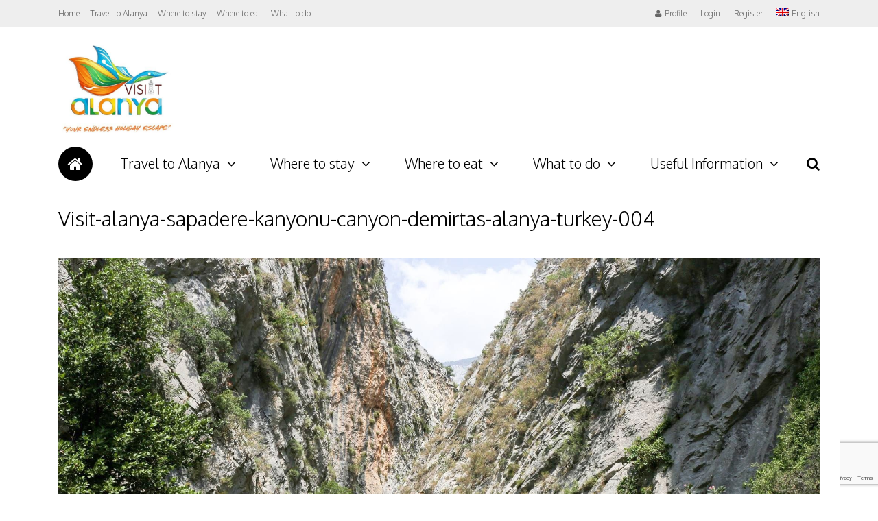

--- FILE ---
content_type: text/html; charset=UTF-8
request_url: https://www.visitalanya.com/amazing-nature-in-alanya-sapadere-canyon/visit-alanya-sapadere-kanyonu-canyon-demirtas-alanya-turkey-004/
body_size: 34049
content:
<!DOCTYPE html>
<html lang="en-US" id="html">
<head>
<meta charset="UTF-8">
	<meta name="viewport" content="width=device-width, initial-scale=1">
<link rel="profile" href="http://gmpg.org/xfn/11" />
                        <script>
                            /* You can add more configuration options to webfontloader by previously defining the WebFontConfig with your options */
                            if ( typeof WebFontConfig === "undefined" ) {
                                WebFontConfig = new Object();
                            }
                            WebFontConfig['google'] = {families: ['Oxygen:300,700,400', 'Roboto+Slab:300&amp;subset=latin']};

                            (function() {
                                var wf = document.createElement( 'script' );
                                wf.src = 'https://ajax.googleapis.com/ajax/libs/webfont/1.5.3/webfont.js';
                                wf.type = 'text/javascript';
                                wf.async = 'true';
                                var s = document.getElementsByTagName( 'script' )[0];
                                s.parentNode.insertBefore( wf, s );
                            })();
                        </script>
                        <meta name='robots' content='index, follow, max-image-preview:large, max-snippet:-1, max-video-preview:-1' />
<link rel="alternate" hreflang="en" href="https://www.visitalanya.com/amazing-nature-in-alanya-sapadere-canyon/visit-alanya-sapadere-kanyonu-canyon-demirtas-alanya-turkey-004/" />
<link rel="alternate" hreflang="fi" href="https://www.visitalanya.com/fi/sapaderen-kanjoni/visit-alanya-sapadere-kanyonu-canyon-demirtas-alanya-turkey-004-2/" />
<link rel="alternate" hreflang="ru" href="https://www.visitalanya.com/ru/visit-alanya-sapadere-kanyonu-canyon-demirtas-alanya-turkey-004-2/" />
<link rel="alternate" hreflang="sv" href="https://www.visitalanya.com/sv/amazing-nature-in-alanya-sapadere-canyon/visit-alanya-sapadere-kanyonu-canyon-demirtas-alanya-turkey-004-2/" />
<link rel="alternate" hreflang="x-default" href="https://www.visitalanya.com/amazing-nature-in-alanya-sapadere-canyon/visit-alanya-sapadere-kanyonu-canyon-demirtas-alanya-turkey-004/" />

<!-- Ads on this site are served by WP PRO Advertising System - All In One Ad Manager v5.2.9.1 - wordpress-advertising.tunasite.com -->
<!-- / WP PRO Advertising System - All In One Ad Manager. -->


	<!-- This site is optimized with the Yoast SEO plugin v19.8 - https://yoast.com/wordpress/plugins/seo/ -->
	<title>Visit-alanya-sapadere-kanyonu-canyon-demirtas-alanya-turkey-004 - Visit Alanya - Final Destination on Holiday!</title>
	<link rel="canonical" href="https://www.visitalanya.com/amazing-nature-in-alanya-sapadere-canyon/visit-alanya-sapadere-kanyonu-canyon-demirtas-alanya-turkey-004/" />
	<meta property="og:locale" content="en_US" />
	<meta property="og:type" content="article" />
	<meta property="og:title" content="Visit-alanya-sapadere-kanyonu-canyon-demirtas-alanya-turkey-004 - Visit Alanya - Final Destination on Holiday!" />
	<meta property="og:url" content="https://www.visitalanya.com/amazing-nature-in-alanya-sapadere-canyon/visit-alanya-sapadere-kanyonu-canyon-demirtas-alanya-turkey-004/" />
	<meta property="og:site_name" content="Visit Alanya - Final Destination on Holiday!" />
	<meta property="article:publisher" content="https://www.facebook.com/VisitAlanya/" />
	<meta property="og:image" content="https://www.visitalanya.com/wp-content/uploads/2016/03/Visit-alanya-sapadere-kanyonu-canyon-demirtas-alanya-turkey-004.jpg" />
	<meta property="og:image:width" content="2048" />
	<meta property="og:image:height" content="1365" />
	<meta property="og:image:type" content="image/jpeg" />
	<meta name="twitter:card" content="summary_large_image" />
	<meta name="twitter:site" content="@visitalanyacom" />
	<script type="application/ld+json" class="yoast-schema-graph">{"@context":"https://schema.org","@graph":[{"@type":"WebPage","@id":"https://www.visitalanya.com/amazing-nature-in-alanya-sapadere-canyon/visit-alanya-sapadere-kanyonu-canyon-demirtas-alanya-turkey-004/","url":"https://www.visitalanya.com/amazing-nature-in-alanya-sapadere-canyon/visit-alanya-sapadere-kanyonu-canyon-demirtas-alanya-turkey-004/","name":"Visit-alanya-sapadere-kanyonu-canyon-demirtas-alanya-turkey-004 - Visit Alanya - Final Destination on Holiday!","isPartOf":{"@id":"https://www.visitalanya.com/#website"},"primaryImageOfPage":{"@id":"https://www.visitalanya.com/amazing-nature-in-alanya-sapadere-canyon/visit-alanya-sapadere-kanyonu-canyon-demirtas-alanya-turkey-004/#primaryimage"},"image":{"@id":"https://www.visitalanya.com/amazing-nature-in-alanya-sapadere-canyon/visit-alanya-sapadere-kanyonu-canyon-demirtas-alanya-turkey-004/#primaryimage"},"thumbnailUrl":"https://www.visitalanya.com/wp-content/uploads/2016/03/Visit-alanya-sapadere-kanyonu-canyon-demirtas-alanya-turkey-004.jpg","datePublished":"2017-12-16T16:52:40+00:00","dateModified":"2017-12-16T16:52:40+00:00","breadcrumb":{"@id":"https://www.visitalanya.com/amazing-nature-in-alanya-sapadere-canyon/visit-alanya-sapadere-kanyonu-canyon-demirtas-alanya-turkey-004/#breadcrumb"},"inLanguage":"en-US","potentialAction":[{"@type":"ReadAction","target":["https://www.visitalanya.com/amazing-nature-in-alanya-sapadere-canyon/visit-alanya-sapadere-kanyonu-canyon-demirtas-alanya-turkey-004/"]}]},{"@type":"ImageObject","inLanguage":"en-US","@id":"https://www.visitalanya.com/amazing-nature-in-alanya-sapadere-canyon/visit-alanya-sapadere-kanyonu-canyon-demirtas-alanya-turkey-004/#primaryimage","url":"https://www.visitalanya.com/wp-content/uploads/2016/03/Visit-alanya-sapadere-kanyonu-canyon-demirtas-alanya-turkey-004.jpg","contentUrl":"https://www.visitalanya.com/wp-content/uploads/2016/03/Visit-alanya-sapadere-kanyonu-canyon-demirtas-alanya-turkey-004.jpg","width":2048,"height":1365},{"@type":"BreadcrumbList","@id":"https://www.visitalanya.com/amazing-nature-in-alanya-sapadere-canyon/visit-alanya-sapadere-kanyonu-canyon-demirtas-alanya-turkey-004/#breadcrumb","itemListElement":[{"@type":"ListItem","position":1,"name":"Home","item":"https://www.visitalanya.com/"},{"@type":"ListItem","position":2,"name":"Amazing Nature in Alanya Sapadere Canyon","item":"https://www.visitalanya.com/amazing-nature-in-alanya-sapadere-canyon/"},{"@type":"ListItem","position":3,"name":"Visit-alanya-sapadere-kanyonu-canyon-demirtas-alanya-turkey-004"}]},{"@type":"WebSite","@id":"https://www.visitalanya.com/#website","url":"https://www.visitalanya.com/","name":"Visit Alanya - Final Destination on Holiday!","description":"Welcome to Alanya! Discover the best of Alanya with Visit Alanya, the perfect guide to Turkiye&#039;s exciting holiday destination. Find things to do in Alanya, from history to fun....","publisher":{"@id":"https://www.visitalanya.com/#organization"},"potentialAction":[{"@type":"SearchAction","target":{"@type":"EntryPoint","urlTemplate":"https://www.visitalanya.com/?s={search_term_string}"},"query-input":"required name=search_term_string"}],"inLanguage":"en-US"},{"@type":"Organization","@id":"https://www.visitalanya.com/#organization","name":"Visit Alanya - Final Destination on Holiday!","url":"https://www.visitalanya.com/","sameAs":["https://www.instagram.com/visit_alanya/","https://www.facebook.com/VisitAlanya/","https://twitter.com/visitalanyacom"],"logo":{"@type":"ImageObject","inLanguage":"en-US","@id":"https://www.visitalanya.com/#/schema/logo/image/","url":"https://www.visitalanya.com/wp-content/uploads/2015/09/logo-smll.png","contentUrl":"https://www.visitalanya.com/wp-content/uploads/2015/09/logo-smll.png","width":160,"height":108,"caption":"Visit Alanya - Final Destination on Holiday!"},"image":{"@id":"https://www.visitalanya.com/#/schema/logo/image/"}}]}</script>
	<!-- / Yoast SEO plugin. -->


<link rel='dns-prefetch' href='//maps.google.com' />
<link rel='dns-prefetch' href='//api-maps.yandex.ru' />
<link rel='dns-prefetch' href='//www.google.com' />
<link rel='dns-prefetch' href='//fonts.googleapis.com' />
<link rel="alternate" type="application/rss+xml" title="Visit Alanya - Final Destination on Holiday! &raquo; Feed" href="https://www.visitalanya.com/feed/" />
<link rel="alternate" type="application/rss+xml" title="Visit Alanya - Final Destination on Holiday! &raquo; Comments Feed" href="https://www.visitalanya.com/comments/feed/" />
<link rel="alternate" type="application/rss+xml" title="Visit Alanya - Final Destination on Holiday! &raquo; Visit-alanya-sapadere-kanyonu-canyon-demirtas-alanya-turkey-004 Comments Feed" href="https://www.visitalanya.com/amazing-nature-in-alanya-sapadere-canyon/visit-alanya-sapadere-kanyonu-canyon-demirtas-alanya-turkey-004/feed/" />
		<!-- This site uses the Google Analytics by ExactMetrics plugin v7.18.1 - Using Analytics tracking - https://www.exactmetrics.com/ -->
		<!-- Note: ExactMetrics is not currently configured on this site. The site owner needs to authenticate with Google Analytics in the ExactMetrics settings panel. -->
					<!-- No tracking code set -->
				<!-- / Google Analytics by ExactMetrics -->
		<link rel='stylesheet' id='mec-select2-style-css'  href='https://www.visitalanya.com/wp-content/plugins/modern-events-calendar-lite/assets/packages/select2/select2.min.css?ver=5.22.3' type='text/css' media='all' />
<link rel='stylesheet' id='mec-font-icons-css'  href='https://www.visitalanya.com/wp-content/plugins/modern-events-calendar-lite/assets/css/iconfonts.css?ver=6.0.11' type='text/css' media='all' />
<link rel='stylesheet' id='mec-frontend-style-css'  href='https://www.visitalanya.com/wp-content/plugins/modern-events-calendar-lite/assets/css/frontend.min.css?ver=5.22.3' type='text/css' media='all' />
<link rel='stylesheet' id='mec-tooltip-style-css'  href='https://www.visitalanya.com/wp-content/plugins/modern-events-calendar-lite/assets/packages/tooltip/tooltip.css?ver=6.0.11' type='text/css' media='all' />
<link rel='stylesheet' id='mec-tooltip-shadow-style-css'  href='https://www.visitalanya.com/wp-content/plugins/modern-events-calendar-lite/assets/packages/tooltip/tooltipster-sideTip-shadow.min.css?ver=6.0.11' type='text/css' media='all' />
<link rel='stylesheet' id='featherlight-css'  href='https://www.visitalanya.com/wp-content/plugins/modern-events-calendar-lite/assets/packages/featherlight/featherlight.css?ver=6.0.11' type='text/css' media='all' />
<link rel='stylesheet' id='mec-google-fonts-css'  href='//fonts.googleapis.com/css?family=Montserrat%3A400%2C700%7CRoboto%3A100%2C300%2C400%2C700&#038;ver=6.0.11' type='text/css' media='all' />
<link rel='stylesheet' id='mec-lity-style-css'  href='https://www.visitalanya.com/wp-content/plugins/modern-events-calendar-lite/assets/packages/lity/lity.min.css?ver=6.0.11' type='text/css' media='all' />
<link rel='stylesheet' id='mec-general-calendar-style-css'  href='https://www.visitalanya.com/wp-content/plugins/modern-events-calendar-lite/assets/css/mec-general-calendar.css?ver=6.0.11' type='text/css' media='all' />
<link rel='stylesheet' id='sbi_styles-css'  href='https://www.visitalanya.com/wp-content/plugins/instagram-feed/css/sbi-styles.min.css?ver=6.6.1' type='text/css' media='all' />
<link rel='stylesheet' id='wp-block-library-css'  href='https://www.visitalanya.com/wp-includes/css/dist/block-library/style.min.css?ver=6.0.11' type='text/css' media='all' />
<style id='global-styles-inline-css' type='text/css'>
body{--wp--preset--color--black: #000000;--wp--preset--color--cyan-bluish-gray: #abb8c3;--wp--preset--color--white: #ffffff;--wp--preset--color--pale-pink: #f78da7;--wp--preset--color--vivid-red: #cf2e2e;--wp--preset--color--luminous-vivid-orange: #ff6900;--wp--preset--color--luminous-vivid-amber: #fcb900;--wp--preset--color--light-green-cyan: #7bdcb5;--wp--preset--color--vivid-green-cyan: #00d084;--wp--preset--color--pale-cyan-blue: #8ed1fc;--wp--preset--color--vivid-cyan-blue: #0693e3;--wp--preset--color--vivid-purple: #9b51e0;--wp--preset--gradient--vivid-cyan-blue-to-vivid-purple: linear-gradient(135deg,rgba(6,147,227,1) 0%,rgb(155,81,224) 100%);--wp--preset--gradient--light-green-cyan-to-vivid-green-cyan: linear-gradient(135deg,rgb(122,220,180) 0%,rgb(0,208,130) 100%);--wp--preset--gradient--luminous-vivid-amber-to-luminous-vivid-orange: linear-gradient(135deg,rgba(252,185,0,1) 0%,rgba(255,105,0,1) 100%);--wp--preset--gradient--luminous-vivid-orange-to-vivid-red: linear-gradient(135deg,rgba(255,105,0,1) 0%,rgb(207,46,46) 100%);--wp--preset--gradient--very-light-gray-to-cyan-bluish-gray: linear-gradient(135deg,rgb(238,238,238) 0%,rgb(169,184,195) 100%);--wp--preset--gradient--cool-to-warm-spectrum: linear-gradient(135deg,rgb(74,234,220) 0%,rgb(151,120,209) 20%,rgb(207,42,186) 40%,rgb(238,44,130) 60%,rgb(251,105,98) 80%,rgb(254,248,76) 100%);--wp--preset--gradient--blush-light-purple: linear-gradient(135deg,rgb(255,206,236) 0%,rgb(152,150,240) 100%);--wp--preset--gradient--blush-bordeaux: linear-gradient(135deg,rgb(254,205,165) 0%,rgb(254,45,45) 50%,rgb(107,0,62) 100%);--wp--preset--gradient--luminous-dusk: linear-gradient(135deg,rgb(255,203,112) 0%,rgb(199,81,192) 50%,rgb(65,88,208) 100%);--wp--preset--gradient--pale-ocean: linear-gradient(135deg,rgb(255,245,203) 0%,rgb(182,227,212) 50%,rgb(51,167,181) 100%);--wp--preset--gradient--electric-grass: linear-gradient(135deg,rgb(202,248,128) 0%,rgb(113,206,126) 100%);--wp--preset--gradient--midnight: linear-gradient(135deg,rgb(2,3,129) 0%,rgb(40,116,252) 100%);--wp--preset--duotone--dark-grayscale: url('#wp-duotone-dark-grayscale');--wp--preset--duotone--grayscale: url('#wp-duotone-grayscale');--wp--preset--duotone--purple-yellow: url('#wp-duotone-purple-yellow');--wp--preset--duotone--blue-red: url('#wp-duotone-blue-red');--wp--preset--duotone--midnight: url('#wp-duotone-midnight');--wp--preset--duotone--magenta-yellow: url('#wp-duotone-magenta-yellow');--wp--preset--duotone--purple-green: url('#wp-duotone-purple-green');--wp--preset--duotone--blue-orange: url('#wp-duotone-blue-orange');--wp--preset--font-size--small: 13px;--wp--preset--font-size--medium: 20px;--wp--preset--font-size--large: 36px;--wp--preset--font-size--x-large: 42px;}.has-black-color{color: var(--wp--preset--color--black) !important;}.has-cyan-bluish-gray-color{color: var(--wp--preset--color--cyan-bluish-gray) !important;}.has-white-color{color: var(--wp--preset--color--white) !important;}.has-pale-pink-color{color: var(--wp--preset--color--pale-pink) !important;}.has-vivid-red-color{color: var(--wp--preset--color--vivid-red) !important;}.has-luminous-vivid-orange-color{color: var(--wp--preset--color--luminous-vivid-orange) !important;}.has-luminous-vivid-amber-color{color: var(--wp--preset--color--luminous-vivid-amber) !important;}.has-light-green-cyan-color{color: var(--wp--preset--color--light-green-cyan) !important;}.has-vivid-green-cyan-color{color: var(--wp--preset--color--vivid-green-cyan) !important;}.has-pale-cyan-blue-color{color: var(--wp--preset--color--pale-cyan-blue) !important;}.has-vivid-cyan-blue-color{color: var(--wp--preset--color--vivid-cyan-blue) !important;}.has-vivid-purple-color{color: var(--wp--preset--color--vivid-purple) !important;}.has-black-background-color{background-color: var(--wp--preset--color--black) !important;}.has-cyan-bluish-gray-background-color{background-color: var(--wp--preset--color--cyan-bluish-gray) !important;}.has-white-background-color{background-color: var(--wp--preset--color--white) !important;}.has-pale-pink-background-color{background-color: var(--wp--preset--color--pale-pink) !important;}.has-vivid-red-background-color{background-color: var(--wp--preset--color--vivid-red) !important;}.has-luminous-vivid-orange-background-color{background-color: var(--wp--preset--color--luminous-vivid-orange) !important;}.has-luminous-vivid-amber-background-color{background-color: var(--wp--preset--color--luminous-vivid-amber) !important;}.has-light-green-cyan-background-color{background-color: var(--wp--preset--color--light-green-cyan) !important;}.has-vivid-green-cyan-background-color{background-color: var(--wp--preset--color--vivid-green-cyan) !important;}.has-pale-cyan-blue-background-color{background-color: var(--wp--preset--color--pale-cyan-blue) !important;}.has-vivid-cyan-blue-background-color{background-color: var(--wp--preset--color--vivid-cyan-blue) !important;}.has-vivid-purple-background-color{background-color: var(--wp--preset--color--vivid-purple) !important;}.has-black-border-color{border-color: var(--wp--preset--color--black) !important;}.has-cyan-bluish-gray-border-color{border-color: var(--wp--preset--color--cyan-bluish-gray) !important;}.has-white-border-color{border-color: var(--wp--preset--color--white) !important;}.has-pale-pink-border-color{border-color: var(--wp--preset--color--pale-pink) !important;}.has-vivid-red-border-color{border-color: var(--wp--preset--color--vivid-red) !important;}.has-luminous-vivid-orange-border-color{border-color: var(--wp--preset--color--luminous-vivid-orange) !important;}.has-luminous-vivid-amber-border-color{border-color: var(--wp--preset--color--luminous-vivid-amber) !important;}.has-light-green-cyan-border-color{border-color: var(--wp--preset--color--light-green-cyan) !important;}.has-vivid-green-cyan-border-color{border-color: var(--wp--preset--color--vivid-green-cyan) !important;}.has-pale-cyan-blue-border-color{border-color: var(--wp--preset--color--pale-cyan-blue) !important;}.has-vivid-cyan-blue-border-color{border-color: var(--wp--preset--color--vivid-cyan-blue) !important;}.has-vivid-purple-border-color{border-color: var(--wp--preset--color--vivid-purple) !important;}.has-vivid-cyan-blue-to-vivid-purple-gradient-background{background: var(--wp--preset--gradient--vivid-cyan-blue-to-vivid-purple) !important;}.has-light-green-cyan-to-vivid-green-cyan-gradient-background{background: var(--wp--preset--gradient--light-green-cyan-to-vivid-green-cyan) !important;}.has-luminous-vivid-amber-to-luminous-vivid-orange-gradient-background{background: var(--wp--preset--gradient--luminous-vivid-amber-to-luminous-vivid-orange) !important;}.has-luminous-vivid-orange-to-vivid-red-gradient-background{background: var(--wp--preset--gradient--luminous-vivid-orange-to-vivid-red) !important;}.has-very-light-gray-to-cyan-bluish-gray-gradient-background{background: var(--wp--preset--gradient--very-light-gray-to-cyan-bluish-gray) !important;}.has-cool-to-warm-spectrum-gradient-background{background: var(--wp--preset--gradient--cool-to-warm-spectrum) !important;}.has-blush-light-purple-gradient-background{background: var(--wp--preset--gradient--blush-light-purple) !important;}.has-blush-bordeaux-gradient-background{background: var(--wp--preset--gradient--blush-bordeaux) !important;}.has-luminous-dusk-gradient-background{background: var(--wp--preset--gradient--luminous-dusk) !important;}.has-pale-ocean-gradient-background{background: var(--wp--preset--gradient--pale-ocean) !important;}.has-electric-grass-gradient-background{background: var(--wp--preset--gradient--electric-grass) !important;}.has-midnight-gradient-background{background: var(--wp--preset--gradient--midnight) !important;}.has-small-font-size{font-size: var(--wp--preset--font-size--small) !important;}.has-medium-font-size{font-size: var(--wp--preset--font-size--medium) !important;}.has-large-font-size{font-size: var(--wp--preset--font-size--large) !important;}.has-x-large-font-size{font-size: var(--wp--preset--font-size--x-large) !important;}
</style>
<link rel='stylesheet' id='arve-main-css'  href='https://www.visitalanya.com/wp-content/plugins/advanced-responsive-video-embedder/build/main.css?ver=54d2e76056851d3b806e' type='text/css' media='all' />
<link rel='stylesheet' id='_ning_font_awesome_css-css'  href='https://www.visitalanya.com/wp-content/plugins/angwp/assets/fonts/font-awesome/css/font-awesome.min.css?ver=1.6.2' type='text/css' media='all' />
<link rel='stylesheet' id='_ning_css-css'  href='https://www.visitalanya.com/wp-content/plugins/angwp/assets/dist/angwp.bundle.js.css?ver=1.6.2' type='text/css' media='all' />
<link rel='stylesheet' id='spr_col_animate_css-css'  href='https://www.visitalanya.com/wp-content/plugins/angwp/include/extensions/spr_columns/assets/css/animate.min.css?ver=1.6.2' type='text/css' media='all' />
<link rel='stylesheet' id='spr_col_css-css'  href='https://www.visitalanya.com/wp-content/plugins/angwp/include/extensions/spr_columns/assets/css/spr_columns.css?ver=1.6.2' type='text/css' media='all' />
<link rel='stylesheet' id='cptch_stylesheet-css'  href='https://www.visitalanya.com/wp-content/plugins/captcha/css/front_end_style.css?ver=4.2.8' type='text/css' media='all' />
<link rel='stylesheet' id='dashicons-css'  href='https://www.visitalanya.com/wp-includes/css/dashicons.min.css?ver=6.0.11' type='text/css' media='all' />
<link rel='stylesheet' id='cptch_desktop_style-css'  href='https://www.visitalanya.com/wp-content/plugins/captcha/css/desktop_style.css?ver=4.2.8' type='text/css' media='all' />
<link rel='stylesheet' id='cpsh-shortcodes-css'  href='https://www.visitalanya.com/wp-content/plugins/column-shortcodes//assets/css/shortcodes.css?ver=1.0.1' type='text/css' media='all' />
<link rel='stylesheet' id='contact-form-7-css'  href='https://www.visitalanya.com/wp-content/plugins/contact-form-7/includes/css/styles.css?ver=5.6.4' type='text/css' media='all' />
<link rel='stylesheet' id='bootstrap.css-css'  href='https://www.visitalanya.com/wp-content/plugins/gallery-for-instagram/css/bootstrap.css?ver=6.0.11' type='text/css' media='all' />
<link rel='stylesheet' id='pongstagr.am.css-css'  href='https://www.visitalanya.com/wp-content/plugins/gallery-for-instagram/css/pongstagr.am.css?ver=6.0.11' type='text/css' media='all' />
<link rel='stylesheet' id='font-awesome.css-css'  href='https://www.visitalanya.com/wp-content/plugins/gallery-for-instagram/css/font-awesome.css?ver=6.0.11' type='text/css' media='all' />
<link rel='stylesheet' id='imgf-nivo-lightbox-min-css-css'  href='https://www.visitalanya.com/wp-content/plugins/gallery-for-instagram/lightbox/nivo/nivo-lightbox.min.css?ver=6.0.11' type='text/css' media='all' />
<link rel='stylesheet' id='pretty-css-css'  href='https://www.visitalanya.com/wp-content/plugins/gallery-for-instagram/lightbox/prettyphoto/prettyPhoto.css?ver=6.0.11' type='text/css' media='all' />
<link rel='stylesheet' id='swipe-css-css'  href='https://www.visitalanya.com/wp-content/plugins/gallery-for-instagram/lightbox/swipebox/swipebox.css?ver=6.0.11' type='text/css' media='all' />
<link rel='stylesheet' id='wp-gmap-embed-front-css-css'  href='https://www.visitalanya.com/wp-content/plugins/gmap-embed/public/assets/css/front_custom_style.css?ver=1665146569' type='text/css' media='all' />
<link rel='stylesheet' id='post-views-counter-frontend-css'  href='https://www.visitalanya.com/wp-content/plugins/post-views-counter/css/frontend.css?ver=1.3.11' type='text/css' media='all' />
<link rel='stylesheet' id='js_composer_front-css'  href='https://www.visitalanya.com/wp-content/plugins/js_composer/assets/css/js_composer.min.css?ver=4.12' type='text/css' media='all' />
<link rel='stylesheet' id='WPPAS_VBC_BNR_STYLE-css'  href='https://www.visitalanya.com/wp-content/plugins/wppas/public/assets/css/vbc/wppas_vbc_bnr.css?ver=5.2.9.1' type='text/css' media='all' />
<link rel='stylesheet' id='wpml-legacy-dropdown-0-css'  href='https://www.visitalanya.com/wp-content/plugins/sitepress-multilingual-cms/templates/language-switchers/legacy-dropdown/style.min.css?ver=1' type='text/css' media='all' />
<style id='wpml-legacy-dropdown-0-inline-css' type='text/css'>
.wpml-ls-statics-shortcode_actions{background-color:#ffffff;}.wpml-ls-statics-shortcode_actions, .wpml-ls-statics-shortcode_actions .wpml-ls-sub-menu, .wpml-ls-statics-shortcode_actions a {border-color:#cdcdcd;}.wpml-ls-statics-shortcode_actions a, .wpml-ls-statics-shortcode_actions .wpml-ls-sub-menu a, .wpml-ls-statics-shortcode_actions .wpml-ls-sub-menu a:link, .wpml-ls-statics-shortcode_actions li:not(.wpml-ls-current-language) .wpml-ls-link, .wpml-ls-statics-shortcode_actions li:not(.wpml-ls-current-language) .wpml-ls-link:link {color:#444444;background-color:#ffffff;}.wpml-ls-statics-shortcode_actions a, .wpml-ls-statics-shortcode_actions .wpml-ls-sub-menu a:hover,.wpml-ls-statics-shortcode_actions .wpml-ls-sub-menu a:focus, .wpml-ls-statics-shortcode_actions .wpml-ls-sub-menu a:link:hover, .wpml-ls-statics-shortcode_actions .wpml-ls-sub-menu a:link:focus {color:#000000;background-color:#eeeeee;}.wpml-ls-statics-shortcode_actions .wpml-ls-current-language > a {color:#444444;background-color:#ffffff;}.wpml-ls-statics-shortcode_actions .wpml-ls-current-language:hover>a, .wpml-ls-statics-shortcode_actions .wpml-ls-current-language>a:focus {color:#000000;background-color:#eeeeee;}
</style>
<link rel='stylesheet' id='wpml-menu-item-0-css'  href='https://www.visitalanya.com/wp-content/plugins/sitepress-multilingual-cms/templates/language-switchers/menu-item/style.min.css?ver=1' type='text/css' media='all' />
<link rel='stylesheet' id='gp-parent-style-css'  href='https://www.visitalanya.com/wp-content/themes/the-review/style.css?ver=6.0.11' type='text/css' media='all' />
<link rel='stylesheet' id='mediaelement-css'  href='https://www.visitalanya.com/wp-includes/js/mediaelement/mediaelementplayer-legacy.min.css?ver=4.2.16' type='text/css' media='all' />
<link rel='stylesheet' id='wp-mediaelement-css'  href='https://www.visitalanya.com/wp-includes/js/mediaelement/wp-mediaelement.min.css?ver=6.0.11' type='text/css' media='all' />
<link rel='stylesheet' id='gp-style-css'  href='https://www.visitalanya.com/wp-content/themes/the-review-child/style.css?ver=6.0.11' type='text/css' media='all' />
<link rel='stylesheet' id='gp-font-awesome-css'  href='https://www.visitalanya.com/wp-content/themes/the-review/lib/fonts/font-awesome/css/font-awesome.min.css?ver=6.0.11' type='text/css' media='all' />
<link rel='stylesheet' id='gp-prettyphoto-css'  href='https://www.visitalanya.com/wp-content/themes/the-review/lib/scripts/prettyPhoto/css/prettyPhoto.css?ver=6.0.11' type='text/css' media='all' />
<link rel='stylesheet' id='bdotcom_bc_general_css-css'  href='https://www.visitalanya.com/wp-content/plugins/bookingcom-banner-creator/css/bdotcom_bc_general.css?ver=1.3' type='text/css' media='all' />
<script type='text/javascript' src='https://www.visitalanya.com/wp-includes/js/jquery/jquery.min.js?ver=3.6.0' id='jquery-core-js'></script>
<script type='text/javascript' src='https://www.visitalanya.com/wp-includes/js/jquery/jquery-migrate.min.js?ver=3.3.2' id='jquery-migrate-js'></script>
<script type='text/javascript' src='https://www.visitalanya.com/wp-includes/js/clipboard.min.js?ver=2.0.10' id='clipboard-js'></script>
<script type='text/javascript' src='https://www.visitalanya.com/wp-includes/js/plupload/moxie.min.js?ver=1.3.5' id='moxiejs-js'></script>
<script type='text/javascript' src='https://www.visitalanya.com/wp-includes/js/plupload/plupload.min.js?ver=2.1.9' id='plupload-js'></script>
<script type='text/javascript' src='https://www.visitalanya.com/wp-includes/js/underscore.min.js?ver=1.13.3' id='underscore-js'></script>
<script type='text/javascript' src='https://www.visitalanya.com/wp-includes/js/dist/vendor/regenerator-runtime.min.js?ver=0.13.9' id='regenerator-runtime-js'></script>
<script type='text/javascript' src='https://www.visitalanya.com/wp-includes/js/dist/vendor/wp-polyfill.min.js?ver=3.15.0' id='wp-polyfill-js'></script>
<script type='text/javascript' src='https://www.visitalanya.com/wp-includes/js/dist/dom-ready.min.js?ver=d996b53411d1533a84951212ab6ac4ff' id='wp-dom-ready-js'></script>
<script type='text/javascript' src='https://www.visitalanya.com/wp-includes/js/dist/hooks.min.js?ver=c6d64f2cb8f5c6bb49caca37f8828ce3' id='wp-hooks-js'></script>
<script type='text/javascript' src='https://www.visitalanya.com/wp-includes/js/dist/i18n.min.js?ver=ebee46757c6a411e38fd079a7ac71d94' id='wp-i18n-js'></script>
<script type='text/javascript' id='wp-i18n-js-after'>
wp.i18n.setLocaleData( { 'text direction\u0004ltr': [ 'ltr' ] } );
</script>
<script type='text/javascript' src='https://www.visitalanya.com/wp-includes/js/dist/a11y.min.js?ver=a38319d7ba46c6e60f7f9d4c371222c5' id='wp-a11y-js'></script>
<script type='text/javascript' id='plupload-handlers-js-extra'>
/* <![CDATA[ */
var pluploadL10n = {"queue_limit_exceeded":"You have attempted to queue too many files.","file_exceeds_size_limit":"%s exceeds the maximum upload size for this site.","zero_byte_file":"This file is empty. Please try another.","invalid_filetype":"Sorry, you are not allowed to upload this file type.","not_an_image":"This file is not an image. Please try another.","image_memory_exceeded":"Memory exceeded. Please try another smaller file.","image_dimensions_exceeded":"This is larger than the maximum size. Please try another.","default_error":"An error occurred in the upload. Please try again later.","missing_upload_url":"There was a configuration error. Please contact the server administrator.","upload_limit_exceeded":"You may only upload 1 file.","http_error":"Unexpected response from the server. The file may have been uploaded successfully. Check in the Media Library or reload the page.","http_error_image":"The server cannot process the image. This can happen if the server is busy or does not have enough resources to complete the task. Uploading a smaller image may help. Suggested maximum size is 2560 pixels.","upload_failed":"Upload failed.","big_upload_failed":"Please try uploading this file with the %1$sbrowser uploader%2$s.","big_upload_queued":"%s exceeds the maximum upload size for the multi-file uploader when used in your browser.","io_error":"IO error.","security_error":"Security error.","file_cancelled":"File canceled.","upload_stopped":"Upload stopped.","dismiss":"Dismiss","crunching":"Crunching\u2026","deleted":"moved to the Trash.","error_uploading":"\u201c%s\u201d has failed to upload.","unsupported_image":"This image cannot be displayed in a web browser. For best results convert it to JPEG before uploading.","noneditable_image":"This image cannot be processed by the web server. Convert it to JPEG or PNG before uploading.","file_url_copied":"The file URL has been copied to your clipboard"};
/* ]]> */
</script>
<script type='text/javascript' src='https://www.visitalanya.com/wp-includes/js/plupload/handlers.min.js?ver=6.0.11' id='plupload-handlers-js'></script>
<script type='text/javascript' id='wppas_vbc_upload-js-extra'>
/* <![CDATA[ */
var wppas_vbc_upload = {"ajaxurl":"https:\/\/www.visitalanya.com\/wp-admin\/admin-ajax.php","nonce":"2c349a577d","remove":"c2e951b0ad","number":"1","upload_enabled":"1","confirmMsg":"Are you sure you want to delete this?","plupload":{"runtimes":"html5,flash,html4","browse_button":"wppas-vbc-uploader","container":"wppas-vbc-upload-container","file_data_name":"wppas_vbc_upload_file","max_file_size":"100000000b","url":"https:\/\/www.visitalanya.com\/wp-admin\/admin-ajax.php?action=wppas_vbc_upload&nonce=0b0b03cae3","flash_swf_url":"https:\/\/www.visitalanya.com\/wp-includes\/js\/plupload\/plupload.flash.swf","filters":[{"title":"Allowed Files","extensions":"jpg,gif,png"}],"multipart":true,"urlstream_upload":true,"multipart_params":{"upload_folder":""}}};
/* ]]> */
</script>
<script type='text/javascript' src='https://www.visitalanya.com/wp-content/plugins/wppas/public/assets/js/vbc/AjaxUpload.js?ver=6.0.11' id='wppas_vbc_upload-js'></script>
<script type='text/javascript' src='https://www.visitalanya.com/wp-content/plugins/modern-events-calendar-lite/assets/js/mec-general-calendar.js?ver=5.22.3' id='mec-general-calendar-script-js'></script>
<script type='text/javascript' id='mec-frontend-script-js-extra'>
/* <![CDATA[ */
var mecdata = {"day":"day","days":"days","hour":"hour","hours":"hours","minute":"minute","minutes":"minutes","second":"second","seconds":"seconds","elementor_edit_mode":"no","recapcha_key":"","ajax_url":"https:\/\/www.visitalanya.com\/wp-admin\/admin-ajax.php","fes_nonce":"6763f1fe9c","current_year":"2026","current_month":"01","datepicker_format":"yy-mm-dd"};
/* ]]> */
</script>
<script type='text/javascript' src='https://www.visitalanya.com/wp-content/plugins/modern-events-calendar-lite/assets/js/frontend.js?ver=5.22.3' id='mec-frontend-script-js'></script>
<script type='text/javascript' src='https://www.visitalanya.com/wp-content/plugins/modern-events-calendar-lite/assets/js/events.js?ver=5.22.3' id='mec-events-script-js'></script>
<script async="async" type='text/javascript' src='https://www.visitalanya.com/wp-content/plugins/advanced-responsive-video-embedder/build/main.js?ver=54d2e76056851d3b806e' id='arve-main-js'></script>
<script type='text/javascript' src='https://www.visitalanya.com/wp-content/plugins/angwp/assets/dev/js/advertising.js?ver=6.0.11' id='adning_dummy_advertising-js'></script>
<script type='text/javascript' src='https://maps.google.com/maps/api/js?key=AIzaSyAULyvr6b3-hU2U3tN2_I_7wnZc0SKe6AQ&#038;libraries=places&#038;language=en&#038;region=TR&#038;ver=6.0.11' id='wp-gmap-api-js'></script>
<script type='text/javascript' id='wp-gmap-api-js-after'>
/* <![CDATA[ */

var wgm_status = {"l_api":"always","p_api":"N","i_p":true,"d_f_s_c":"N","d_s_v":"N","d_z_c":"N","d_p_c":"N","d_m_t_c":"N","d_m_w_z":"N","d_m_d":"N","d_m_d_c_z":"N","e_d_f_a_c":"N"};
/* ]]> */
</script>
<script type='text/javascript' src='https://www.visitalanya.com/wp-content/plugins/twitter-tweets/js/weblizar-fronend-twitter-tweets.js?ver=1' id='wl-weblizar-fronend-twitter-tweets-js'></script>
<script type='text/javascript' src='https://www.visitalanya.com/wp-content/plugins/wppas/templates/js/advertising.js?ver=6.0.11' id='wppas_dummy_advertising-js'></script>
<script type='text/javascript' src='https://api-maps.yandex.ru/2.1/?lang=en_US&#038;ver=2.1' id='gutenberg-yamap-api-js'></script>
<script type='text/javascript' src='https://www.visitalanya.com/wp-content/plugins/sitepress-multilingual-cms/templates/language-switchers/legacy-dropdown/script.min.js?ver=1' id='wpml-legacy-dropdown-0-js'></script>
<script type='text/javascript' id='gp-ajax-loop-js-extra'>
/* <![CDATA[ */
var ghostpoolAjax = {"ajaxurl":"https:\/\/www.visitalanya.com\/wp-admin\/admin-ajax.php","ajaxnonce":"9c9fae6b95","querystring":"pagename=amazing-nature-in-alanya-sapadere-canyon%2Fvisit-alanya-sapadere-kanyonu-canyon-demirtas-alanya-turkey-004"};
/* ]]> */
</script>
<script type='text/javascript' src='https://www.visitalanya.com/wp-content/themes/the-review/lib/scripts/ajax-loop.js?ver=6.0.11' id='gp-ajax-loop-js'></script>
<link rel="https://api.w.org/" href="https://www.visitalanya.com/wp-json/" /><link rel="alternate" type="application/json" href="https://www.visitalanya.com/wp-json/wp/v2/media/17352" /><link rel="EditURI" type="application/rsd+xml" title="RSD" href="https://www.visitalanya.com/xmlrpc.php?rsd" />
<link rel="wlwmanifest" type="application/wlwmanifest+xml" href="https://www.visitalanya.com/wp-includes/wlwmanifest.xml" /> 
<meta name="generator" content="WordPress 6.0.11" />
<link rel='shortlink' href='https://www.visitalanya.com/?p=17352' />
<link rel="alternate" type="application/json+oembed" href="https://www.visitalanya.com/wp-json/oembed/1.0/embed?url=https%3A%2F%2Fwww.visitalanya.com%2Famazing-nature-in-alanya-sapadere-canyon%2Fvisit-alanya-sapadere-kanyonu-canyon-demirtas-alanya-turkey-004%2F" />
<link rel="alternate" type="text/xml+oembed" href="https://www.visitalanya.com/wp-json/oembed/1.0/embed?url=https%3A%2F%2Fwww.visitalanya.com%2Famazing-nature-in-alanya-sapadere-canyon%2Fvisit-alanya-sapadere-kanyonu-canyon-demirtas-alanya-turkey-004%2F&#038;format=xml" />
<meta name="generator" content="WPML ver:4.6.12 stt:1,18,17,46,51;" />
<!-- MailerLite Universal -->
<script>
    (function(w,d,e,u,f,l,n){w[f]=w[f]||function(){(w[f].q=w[f].q||[])
    .push(arguments);},l=d.createElement(e),l.async=1,l.src=u,
    n=d.getElementsByTagName(e)[0],n.parentNode.insertBefore(l,n);})
    (window,document,'script','https://assets.mailerlite.com/js/universal.js','ml');
    ml('account', '1196653');
</script>
<!-- End MailerLite Universal -->
 <!-- OneAll.com / Social Login for WordPress / v5.7 -->
<script data-cfasync="false" type="text/javascript">
 (function() {
  var oa = document.createElement('script'); oa.type = 'text/javascript';
  oa.async = true; oa.src = 'https://visitalanya.api.oneall.com/socialize/library.js';
  var s = document.getElementsByTagName('script')[0]; s.parentNode.insertBefore(oa, s);
 })();
</script>
<script type="text/javascript"> 

/**  all layers have to be in this global array - in further process each map will have something like vectorM[map_ol3js_n][layer_n] */
var vectorM = [[]];


/** put translations from PHP/mo to JavaScript */
var translations = [];

/** global GET-Parameters */
var HTTP_GET_VARS = [];

</script><!-- OSM plugin V6.0.1: did not add geo meta tags. --> 
<link rel="apple-touch-icon" sizes="76x76" href="/wp-content/uploads/fbrfg/apple-touch-icon.png">
<link rel="icon" type="image/png" sizes="32x32" href="/wp-content/uploads/fbrfg/favicon-32x32.png">
<link rel="icon" type="image/png" sizes="16x16" href="/wp-content/uploads/fbrfg/favicon-16x16.png">
<link rel="manifest" href="/wp-content/uploads/fbrfg/site.webmanifest">
<link rel="mask-icon" href="/wp-content/uploads/fbrfg/safari-pinned-tab.svg" color="#5bbad5">
<link rel="shortcut icon" href="/wp-content/uploads/fbrfg/favicon.ico">
<meta name="msapplication-TileColor" content="#da532c">
<meta name="msapplication-config" content="/wp-content/uploads/fbrfg/browserconfig.xml">
<meta name="theme-color" content="#ffffff"><style>body:not(.gp-scrolling) #gp-sub-header .s{height: 40px;}
body:not(.gp-scrolling) #gp-main-nav .menu > li.nav-home > a{width: 50px; height: 50px;}
body:not(.gp-scrolling) #gp-main-nav .menu > li.nav-home > a:before{line-height: 30px;}
.gp-fullwidth-title .gp-page-header,.gp-full-page-title .gp-page-header{border-color: #fff;} 
#gp-logo img {width: 170px; height: 129px;}
#gp-header-area-right{width: 910px;}
#gp-header-area-right > span {margin: 25px 0 25px }	
#gp-main-nav .menu > li.nav-home > a:after {box-shadow: 0 0 0 3px #f61e5b;}
.gp-theme li:hover .gp-primary-dropdown-icon{color:#fff}
.gp-theme .sub-menu li:hover .gp-secondary-dropdown-icon{color:#000}
.gp-page-header .gp-container {padding-top: 280px;padding-bottom: 30px;}
.gp-fullwidth-title #gp-hub-tabs {margin-bottom: -30px;}
#gp-hub-tabs li.current_page_item a {color: #f61e5b}#gp-review-summary{background: -moz-linear-gradient(top, #f8f8f8 0%, #ffffff 100%);background: -webkit-gradient(linear, left top, left bottom, color-stop(0%,#ffffff), color-stop(100%,#ffffff));background: -webkit-linear-gradient(top, #f8f8f8 0%,#ffffff 100%);background: -o-linear-gradient(top, #f8f8f8 0%,#ffffff 100%);background: -ms-linear-gradient(top, #f8f8f8 0%,#ffffff 100%);background: linear-gradient(to bottom, #f8f8f8 0%,#ffffff 100%);}.gp-active{color: #00d1e4;}

@media only screen and (max-width: 1200px) {
#gp-header-area-right{width: 850px;}
}

@media only screen and (max-width: 1082px) { 
#gp-header-area-right{width: 764px;}
}

@media only screen and (max-width: 1023px) {
	.gp-responsive #gp-logo {margin: 15px 0px 15px 0px; width: 100px; height: 76px;}	
	.gp-responsive #gp-logo img {width: 100px; height: 76px;}
	.gp-responsive #gp-header-area-right > span {margin: 15px 0 15px }	
	.gp-responsive #gp-mobile-nav-button {margin-top: 15px ;}
	.gp-responsive .gp-page-header .gp-container {padding-top: 140px;padding-bottom: 15px;}
	.gp-responsive.gp-fullwidth-title #gp-hub-tabs {margin-bottom: -17.65px;}
}@media only screen and (min-width: 1201px) {}textarea {
    width: 100%;
    height: 50px;
    line-height: 1.5em;
    resize: none;
}</style><style type="text/css">.recentcomments a{display:inline !important;padding:0 !important;margin:0 !important;}</style><meta name="generator" content="Powered by Visual Composer - drag and drop page builder for WordPress."/>
<!--[if lte IE 9]><link rel="stylesheet" type="text/css" href="https://www.visitalanya.com/wp-content/plugins/js_composer/assets/css/vc_lte_ie9.min.css" media="screen"><![endif]--><!--[if IE  8]><link rel="stylesheet" type="text/css" href="https://www.visitalanya.com/wp-content/plugins/js_composer/assets/css/vc-ie8.min.css" media="screen"><![endif]-->
<!-- Ads on this site are served by Adning v1.6.2 - adning.com -->
<meta name="am-api-token" content="2fyUKRuYC"><style></style><!-- / Adning. -->

<style type="text/css" title="dynamic-css" class="options-output">#gp-logo{margin-top:25px;margin-right:0;margin-bottom:25px;margin-left:0;}#gp-footer-image{margin-top:0;margin-right:0;margin-bottom:0;margin-left:0;}body{background-color:#fff;}#gp-content-wrapper,#gp-review-content-wrapper,#breadcrumbs{background-color:#fff;}body{font-family:Oxygen;line-height:24px;font-weight:300;font-style:normal;color:#000;font-size:14px;opacity: 1;visibility: visible;-webkit-transition: opacity 0.24s ease-in-out;-moz-transition: opacity 0.24s ease-in-out;transition: opacity 0.24s ease-in-out;}.wf-loading body,{opacity: 0;}.ie.wf-loading body,{visibility: hidden;}a{color:#f61e5b;}a:hover{color:#00d1e4;}h1{font-family:Oxygen;line-height:60px;font-weight:700;font-style:normal;font-size:48px;opacity: 1;visibility: visible;-webkit-transition: opacity 0.24s ease-in-out;-moz-transition: opacity 0.24s ease-in-out;transition: opacity 0.24s ease-in-out;}.wf-loading h1,{opacity: 0;}.ie.wf-loading h1,{visibility: hidden;}h2{font-family:Oxygen;line-height:48px;font-weight:700;font-style:normal;font-size:36px;opacity: 1;visibility: visible;-webkit-transition: opacity 0.24s ease-in-out;-moz-transition: opacity 0.24s ease-in-out;transition: opacity 0.24s ease-in-out;}.wf-loading h2,{opacity: 0;}.ie.wf-loading h2,{visibility: hidden;}h3{font-family:Oxygen;line-height:36px;font-weight:700;font-style:normal;font-size:24px;opacity: 1;visibility: visible;-webkit-transition: opacity 0.24s ease-in-out;-moz-transition: opacity 0.24s ease-in-out;transition: opacity 0.24s ease-in-out;}.wf-loading h3,{opacity: 0;}.ie.wf-loading h3,{visibility: hidden;}h4{font-family:Oxygen;line-height:30px;font-weight:700;font-style:normal;font-size:18px;opacity: 1;visibility: visible;-webkit-transition: opacity 0.24s ease-in-out;-moz-transition: opacity 0.24s ease-in-out;transition: opacity 0.24s ease-in-out;}.wf-loading h4,{opacity: 0;}.ie.wf-loading h4,{visibility: hidden;}h5{font-family:Oxygen;line-height:24px;font-weight:700;font-style:normal;font-size:16px;opacity: 1;visibility: visible;-webkit-transition: opacity 0.24s ease-in-out;-moz-transition: opacity 0.24s ease-in-out;transition: opacity 0.24s ease-in-out;}.wf-loading h5,{opacity: 0;}.ie.wf-loading h5,{visibility: hidden;}h6{font-family:Oxygen;line-height:24px;font-weight:700;font-style:normal;font-size:14px;opacity: 1;visibility: visible;-webkit-transition: opacity 0.24s ease-in-out;-moz-transition: opacity 0.24s ease-in-out;transition: opacity 0.24s ease-in-out;}.wf-loading h6,{opacity: 0;}.ie.wf-loading h6,{visibility: hidden;}#comments ol.commentlist li .comment_container,.gp-tablet-portrait #gp-sidebar,.gp-mobile #gp-sidebar,.gp-login-content,.gp-loop-divider:before,#gp-review-results,#gp-new-search{border-top:1px solid #eee;border-bottom:1px solid #eee;}#gp-top-header{background-color:#eee;}#gp-top-header{border-bottom:0px solid ;}#gp-top-header .menu > li,#gp-top-header .menu > li > a{font-family:Oxygen,Arial, Helvetica, sans-serif;font-weight:300;font-style:normal;color:#666;font-size:12px;opacity: 1;visibility: visible;-webkit-transition: opacity 0.24s ease-in-out;-moz-transition: opacity 0.24s ease-in-out;transition: opacity 0.24s ease-in-out;}.wf-loading #gp-top-header .menu > li,.wf-loading #gp-top-header .menu > li > a,{opacity: 0;}.ie.wf-loading #gp-top-header .menu > li,.ie.wf-loading #gp-top-header .menu > li > a,{visibility: hidden;}#gp-top-header .menu > li > a:not(.gp-notification-counter){color:#666;}#gp-top-header .menu > li > a:not(.gp-notification-counter):hover{color:#f61e5b;}#gp-main-header{background-color:#fff;}.gp-scrolling #gp-sub-header{background-color:rgba(255,255,255,0.9);}body:not(.gp-scrolling) #gp-sub-header .gp-container,#gp-main-nav .menu > li,#gp-main-nav .menu > li > a{height:40px;}#gp-sub-header{background-color:#fff;}#gp-main-nav .menu > li,#gp-main-nav .menu > li > a{font-family:Oxygen;text-transform:none;line-height:19px;font-weight:300;font-style:normal;color:#000;font-size:20px;opacity: 1;visibility: visible;-webkit-transition: opacity 0.24s ease-in-out;-moz-transition: opacity 0.24s ease-in-out;transition: opacity 0.24s ease-in-out;}.wf-loading #gp-main-nav .menu > li,.wf-loading #gp-main-nav .menu > li > a,{opacity: 0;}.ie.wf-loading #gp-main-nav .menu > li,.ie.wf-loading #gp-main-nav .menu > li > a,{visibility: hidden;}#gp-main-nav .menu > li:hover > a, #gp-main-nav .menu > li > a,#gp-search-button{color:#000;}#gp-main-nav .menu > li:hover > a, #gp-main-nav .menu > li > a:hover,#gp-search-button:hover{color:#fff;}#gp-main-nav .menu > li > a:hover,#gp-main-nav .menu > li:hover > a{background-color:#f61e5b;}#gp-main-nav .menu > li.nav-home:hover > a, #gp-main-nav .menu > li.nav-home > a{color:#fff;}#gp-main-nav .menu > li.nav-home:hover > a:hover, #gp-main-nav .menu > li.nav-home > a:hover{color:#fff;}#gp-main-nav .menu > li.nav-home > a{background-color:#000;}#gp-main-nav .menu > li.nav-home > a:hover,#gp-main-nav .menu > li.nav-home:hover > a{background-color:#f61e5b;}.gp-nav .sub-menu,.gp-nav .menu li .gp-menu-tabs li:hover, .gp-nav .menu li .gp-menu-tabs li.gp-selected{background-color:#fff;}.gp-nav .menu > li > .sub-menu{border-top:5px solid #f61e5b;}.gp-nav .sub-menu li a:hover{background-color:#f1f1f1;}.gp-nav .sub-menu li,.gp-nav .sub-menu li a{font-family:Oxygen;font-weight:300;font-style:normal;color:#000;font-size:14px;opacity: 1;visibility: visible;-webkit-transition: opacity 0.24s ease-in-out;-moz-transition: opacity 0.24s ease-in-out;transition: opacity 0.24s ease-in-out;}.wf-loading .gp-nav .sub-menu li,.wf-loading .gp-nav .sub-menu li a,{opacity: 0;}.ie.wf-loading .gp-nav .sub-menu li,.ie.wf-loading .gp-nav .sub-menu li a,{visibility: hidden;}.gp-nav .sub-menu li a{color:#000;}.gp-nav .sub-menu li a:hover{color:#f61e5b;}.gp-nav .megamenu > .sub-menu > li > a,.gp-nav .megamenu > .sub-menu > li > span{color:#f61e5b;}.gp-primary-dropdown-icon{color:#000;}.gp-primary-dropdown-icon:hover{color:#fff;}.gp-secondary-dropdown-icon{color:#000;}.gp-secondary-dropdown-icon:hover{color:#000;}.gp-menu-tabs{background-color:#f61e5b;}.gp-nav .menu li .gp-menu-tabs li{color:#ffffff;}.gp-nav .menu li .gp-menu-tabs li:hover,.gp-nav .menu li .gp-menu-tabs li.gp-selected{color:#F61E5B;}.gp-search-bar{background-color:#f1f1f1;}.gp-search-bar{border-top:0px solid ;border-bottom:0px solid ;border-left:0px solid ;border-right:0px solid ;}.gp-search-bar{color:#999;font-size:18px;opacity: 1;visibility: visible;-webkit-transition: opacity 0.24s ease-in-out;-moz-transition: opacity 0.24s ease-in-out;transition: opacity 0.24s ease-in-out;}.wf-loading .gp-search-bar,{opacity: 0;}.ie.wf-loading .gp-search-bar,{visibility: hidden;}.gp-search-submit{color:#000;font-size:18px;opacity: 1;visibility: visible;-webkit-transition: opacity 0.24s ease-in-out;-moz-transition: opacity 0.24s ease-in-out;transition: opacity 0.24s ease-in-out;}.wf-loading .gp-search-submit,{opacity: 0;}.ie.wf-loading .gp-search-submit,{visibility: hidden;}.gp-search-submit:hover{color:#f61e5b;}#gp-mobile-nav-button{color:#f61e5b;}#gp-mobile-nav{background-color:#fff;}#gp-mobile-nav-close-button{background-color:#f61e5b;}#gp-mobile-nav li{color:#000000;}#gp-mobile-nav .menu li a{color:#000;}#gp-mobile-nav .menu li a:hover{color:#f61e5b;}#gp-mobile-nav li a:hover{background-color:#f1f1f1;}#gp-mobile-nav li{border-top:1px solid #eee;}#gp-mobile-nav .megamenu > .sub-menu > li > a{color:#f61e5b;}.gp-large-title .gp-page-header,.gp-fullwidth-title .gp-page-header{background-color:#000;background-repeat:no-repeat;background-size:cover;background-attachment:scroll;background-position:center center;}.gp-page-header .gp-entry-title,.gp-page-header .gp-entry-title a{font-family:Oxygen;line-height:48px;font-weight:300;font-style:normal;color:#fff;font-size:40px;opacity: 1;visibility: visible;-webkit-transition: opacity 0.24s ease-in-out;-moz-transition: opacity 0.24s ease-in-out;transition: opacity 0.24s ease-in-out;}.wf-loading .gp-page-header .gp-entry-title,.wf-loading .gp-page-header .gp-entry-title a,{opacity: 0;}.ie.wf-loading .gp-page-header .gp-entry-title,.ie.wf-loading .gp-page-header .gp-entry-title a,{visibility: hidden;}.gp-page-header .gp-subtitle{font-family:Oxygen;line-height:21px;font-weight:300;font-style:normal;color:#fff;font-size:15px;opacity: 1;visibility: visible;-webkit-transition: opacity 0.24s ease-in-out;-moz-transition: opacity 0.24s ease-in-out;transition: opacity 0.24s ease-in-out;}.wf-loading .gp-page-header .gp-subtitle,{opacity: 0;}.ie.wf-loading .gp-page-header .gp-subtitle,{visibility: hidden;}.gp-page-header .gp-entry-title.gp-has-subtitle:after{border-top:1px solid #fff;}.gp-entry-title{font-family:Oxygen;line-height:38px;font-weight:300;font-style:normal;color:#000;font-size:30px;opacity: 1;visibility: visible;-webkit-transition: opacity 0.24s ease-in-out;-moz-transition: opacity 0.24s ease-in-out;transition: opacity 0.24s ease-in-out;}.wf-loading .gp-entry-title,{opacity: 0;}.ie.wf-loading .gp-entry-title,{visibility: hidden;}.gp-subtitle{font-family:Oxygen;line-height:32px;font-weight:300;font-style:normal;color:#888;font-size:20px;opacity: 1;visibility: visible;-webkit-transition: opacity 0.24s ease-in-out;-moz-transition: opacity 0.24s ease-in-out;transition: opacity 0.24s ease-in-out;}.wf-loading .gp-subtitle,{opacity: 0;}.ie.wf-loading .gp-subtitle,{visibility: hidden;}blockquote{background-color:#f61e5b;}blockquote,blockquote a,blockquote a:hover{font-family:"Roboto Slab";line-height:38px;font-weight:300;font-style:normal;color:#fff;font-size:24px;opacity: 1;visibility: visible;-webkit-transition: opacity 0.24s ease-in-out;-moz-transition: opacity 0.24s ease-in-out;transition: opacity 0.24s ease-in-out;}.wf-loading blockquote,.wf-loading blockquote a,.wf-loading blockquote a:hover,{opacity: 0;}.ie.wf-loading blockquote,.ie.wf-loading blockquote a,.ie.wf-loading blockquote a:hover,{visibility: hidden;}.gp-loop-title{line-height:24px;font-size:16px;opacity: 1;visibility: visible;-webkit-transition: opacity 0.24s ease-in-out;-moz-transition: opacity 0.24s ease-in-out;transition: opacity 0.24s ease-in-out;}.wf-loading .gp-loop-title,{opacity: 0;}.ie.wf-loading .gp-loop-title,{visibility: hidden;}.gp-blog-large .gp-loop-title{line-height:42px;font-size:30px;opacity: 1;visibility: visible;-webkit-transition: opacity 0.24s ease-in-out;-moz-transition: opacity 0.24s ease-in-out;transition: opacity 0.24s ease-in-out;}.wf-loading .gp-blog-large .gp-loop-title,{opacity: 0;}.ie.wf-loading .gp-blog-large .gp-loop-title,{visibility: hidden;}.gp-loop-title a,.gp-edit-review-form button,.gp-delete-review-form button{color:#000;}.gp-loop-title a:hover,.gp-edit-review-form button:hover,.gp-delete-review-form button:hover{color:#F61E5B;}.gp-entry-meta,.gp-entry-meta a,.gp-loop-meta,.gp-loop-meta a,#breadcrumbs,#breadcrumbs a{color:#999999;}.gp-entry-cats a,.gp-entry-cats a:hover,.gp-loop-cats a,.gp-loop-cats a:hover{color:#ffffff;}.gp-entry-tags a,.gp-loop-tags a{background-color:#eee;}.gp-entry-tags,.gp-entry-tags a,.gp-entry-tags a:hover,.gp-loop-tags,.gp-loop-tags a,.gp-loop-tags a:hover{color:#999999;}.gp-blog-masonry section{background-color:#f8f8f8;}.gp-blog-masonry .gp-loop-title a{color:#000;}.gp-blog-masonry .gp-loop-title a:hover{color:#F61E5B;}.gp-blog-masonry .gp-loop-content{color:#000000;}.gp-blog-masonry .gp-loop-meta,.gp-blog-masonry .gp-loop-meta a{color:#999999;}.gp-post-thumbnail .gp-text-highlight,.gp-slide-caption .gp-text-highlight{background-color:#000;}.gp-post-thumbnail .gp-loop-title,.gp-slide-caption{line-height:26px;color:#fff;font-size:16px;opacity: 1;visibility: visible;-webkit-transition: opacity 0.24s ease-in-out;-moz-transition: opacity 0.24s ease-in-out;transition: opacity 0.24s ease-in-out;}.wf-loading .gp-post-thumbnail .gp-loop-title,.wf-loading .gp-slide-caption,{opacity: 0;}.ie.wf-loading .gp-post-thumbnail .gp-loop-title,.ie.wf-loading .gp-slide-caption,{visibility: hidden;}section:before,.gp-post-thumbnail:before{background-color:#1c1c1c;}section:before,.gp-post-thumbnail:before{color:#ffffff;}.gp-hub-award{background-color:#f61e5b;}ul.page-numbers .page-numbers{background-color:#bbb;}ul.page-numbers .page-numbers:hover,ul.page-numbers .page-numbers.current,ul.page-numbers > span.page-numbers{background-color:#000;}ul.page-numbers .page-numbers{color:#ffffff;}#gp-affiliate-button{background-color:#000;}#gp-affiliate-button:hover{background-color:#f61e5b;}#gp-affiliate-button{color:#ffffff;}#gp-hub-tabs{background-color:#fff;}#gp-hub-tabs{border-top:5px solid #f61e5b;}#gp-hub-tabs li{border-left:1px solid #eee;}#gp-hub-tabs li a,#gp-hub-tabs-mobile-nav-button{font-family:Oxygen;line-height:14px;font-weight:400;font-style:normal;font-size:14px;opacity: 1;visibility: visible;-webkit-transition: opacity 0.24s ease-in-out;-moz-transition: opacity 0.24s ease-in-out;transition: opacity 0.24s ease-in-out;}.wf-loading #gp-hub-tabs li a,.wf-loading #gp-hub-tabs-mobile-nav-button,{opacity: 0;}.ie.wf-loading #gp-hub-tabs li a,.ie.wf-loading #gp-hub-tabs-mobile-nav-button,{visibility: hidden;}#gp-hub-tabs li a,#gp-hub-tabs-mobile-nav-button{color:#000;}#gp-hub-tabs li a:hover,#gp-hub-tabs-mobile-nav-button:hover{color:#f61e5b;}#gp-hub-tabs li a:hover,#gp-hub-tabs li.current_page_item a{background-color:#fff;}#gp-review-content-wrapper .gp-subtitle{font-family:Oxygen;line-height:60px;font-weight:300;font-style:normal;color:#999;font-size:40px;opacity: 1;visibility: visible;-webkit-transition: opacity 0.24s ease-in-out;-moz-transition: opacity 0.24s ease-in-out;transition: opacity 0.24s ease-in-out;}.wf-loading #gp-review-content-wrapper .gp-subtitle,{opacity: 0;}.ie.wf-loading #gp-review-content-wrapper .gp-subtitle,{visibility: hidden;}#gp-review-content-wrapper.gp-review-first-letter .gp-entry-text > p:first-child::first-letter,#gp-review-content-wrapper.gp-review-first-letter .gp-entry-text > *:not(p):first-child + p::first-letter,#gp-review-content-wrapper.gp-review-first-letter .gp-entry-text .vc_row:first-child .vc_column_container:first-child .wpb_wrapper:first-child .wpb_text_column:first-child .wpb_wrapper:first-child > p:first-child::first-letter{font-family:"Roboto Slab";line-height:110px;font-weight:300;font-style:normal;color:#f61e5b;font-size:110px;opacity: 1;visibility: visible;-webkit-transition: opacity 0.24s ease-in-out;-moz-transition: opacity 0.24s ease-in-out;transition: opacity 0.24s ease-in-out;}.wf-loading #gp-review-content-wrapper.gp-review-first-letter .gp-entry-text > p:first-child::first-letter,.wf-loading #gp-review-content-wrapper.gp-review-first-letter .gp-entry-text > *:not(p):first-child + p::first-letter,.wf-loading #gp-review-content-wrapper.gp-review-first-letter .gp-entry-text .vc_row:first-child .vc_column_container:first-child .wpb_wrapper:first-child .wpb_text_column:first-child .wpb_wrapper:first-child > p:first-child::first-letter,{opacity: 0;}.ie.wf-loading #gp-review-content-wrapper.gp-review-first-letter .gp-entry-text > p:first-child::first-letter,.ie.wf-loading #gp-review-content-wrapper.gp-review-first-letter .gp-entry-text > *:not(p):first-child + p::first-letter,.ie.wf-loading #gp-review-content-wrapper.gp-review-first-letter .gp-entry-text .vc_row:first-child .vc_column_container:first-child .wpb_wrapper:first-child .wpb_text_column:first-child .wpb_wrapper:first-child > p:first-child::first-letter,{visibility: hidden;}#gp-review-content-wrapper .gp-entry-text > p{font-family:"Roboto Slab";line-height:30px;font-weight:300;font-style:normal;color:#000;font-size:18px;opacity: 1;visibility: visible;-webkit-transition: opacity 0.24s ease-in-out;-moz-transition: opacity 0.24s ease-in-out;transition: opacity 0.24s ease-in-out;}.wf-loading #gp-review-content-wrapper .gp-entry-text > p,{opacity: 0;}.ie.wf-loading #gp-review-content-wrapper .gp-entry-text > p,{visibility: hidden;}.gp-good-title,#gp-points-wrapper .gp-good-points li i{color:#f61e5b;}.gp-bad-title,#gp-points-wrapper .gp-bad-points li i{color:#00d1e4;}.gp-site-rating-wrapper .gp-rating-outer,.gp-site-rating-selection{background-color:#f61e5b;}.gp-site-rating-wrapper .gp-rating-inner{color:#ffffff;}.gp-user-rating-wrapper .gp-rating-outer,.gp-average-rating{background-color:#00d1e4;}.gp-user-rating-wrapper .gp-rating-inner,.gp-average-rating,.gp-site-rating-criteria-text{color:#ffffff;}.gp-element-title h3, .gp-author-info .gp-author-name{background-color:#000;}.gp-element-title{border-bottom:2px solid #000;}.widgettitle, .gp-author-info .gp-author-name a{font-family:Oxygen;line-height:22px;font-weight:300;font-style:normal;color:#fff;font-size:18px;opacity: 1;visibility: visible;-webkit-transition: opacity 0.24s ease-in-out;-moz-transition: opacity 0.24s ease-in-out;transition: opacity 0.24s ease-in-out;}.wf-loading .widgettitle, .gp-author-info .gp-author-name a,{opacity: 0;}.ie.wf-loading .widgettitle, .gp-author-info .gp-author-name a,{visibility: hidden;}.gp-see-all-link a{color:#000;}.gp-see-all-link a:hover{color:#f61e5b;}input,textarea,select{background-color:#fff;}input,textarea,select{border-top:1px solid #ddd;border-bottom:1px solid #ddd;border-left:1px solid #ddd;border-right:1px solid #ddd;}input,textarea,select{color:#000000;}input[type="button"],input[type="submit"],input[type="reset"],button,.button,.gp-follow-item:hover,.gp-notification-counter{background-color:#f61e5b;}input[type="button"]:hover,input[type="submit"]:hover,input[type="reset"]:hover,button:hover,.button:hover,.gp-follow-item{background-color:#00d1e4;}input[type="button"],input[type="submit"],input[type="reset"],button,.button,.gp-follow-item{border-top:0px solid ;border-bottom:0px solid ;border-left:0px solid ;border-right:0px solid ;}input[type="button"],input[type="submit"],input[type="reset"],button,.button,a.gp-follow-item,.gp-notification-counter,a.gp-notification-counter:hover{color:#ffffff;}input[type="button"]:hover,input[type="submit"]:hover,input[type="reset"]:hover,button,.button:hover,a.gp-follow-item:hover{color:#ffffff;}#gp-footer,#gp-copyright-curves{background-color:#fff;}.gp-footer-widget .gp-element-title h3{background-color:#1e73be;}.gp-footer-widget .gp-element-title{border-bottom:2px solid #1e73be;}.gp-footer-widget .widgettitle{font-family:Oxygen;line-height:22px;font-weight:300;font-style:normal;color:#fff;font-size:18px;opacity: 1;visibility: visible;-webkit-transition: opacity 0.24s ease-in-out;-moz-transition: opacity 0.24s ease-in-out;transition: opacity 0.24s ease-in-out;}.wf-loading .gp-footer-widget .widgettitle,{opacity: 0;}.ie.wf-loading .gp-footer-widget .widgettitle,{visibility: hidden;}.gp-footer-widget{font-family:Oxygen;line-height:24px;font-weight:300;font-style:normal;color:#000;font-size:14px;opacity: 1;visibility: visible;-webkit-transition: opacity 0.24s ease-in-out;-moz-transition: opacity 0.24s ease-in-out;transition: opacity 0.24s ease-in-out;}.wf-loading .gp-footer-widget,{opacity: 0;}.ie.wf-loading .gp-footer-widget,{visibility: hidden;}.gp-footer-widget a{color:#000;}.gp-footer-widget a:hover{color:#f61e5b;}#gp-copyright{background-color:#eeeeee;}#gp-copyright{color:#666666;}#gp-copyright a{color:#666;}#gp-copyright a:hover{color:#000;}#gp-to-top{background-color:#000;}#gp-to-top{color:#ffffff;}</style><noscript><style type="text/css"> .wpb_animate_when_almost_visible { opacity: 1; }</style></noscript></head>

<body class="attachment attachment-template-default attachmentid-17352 attachment-jpeg wpb-js-composer js-comp-ver-4.12 vc_responsive gp-theme gp-wide-layout gp-responsive gp-retina gp-normal-scrolling gp-back-to-top gp-fixed-header gp-header-standard gp-top-header gp-no-title gp-no-sidebar gp-hub-child-page">


	<div id="gp-site-wrapper">
			
				
			<nav id="gp-mobile-nav">
				<div id="gp-mobile-nav-close-button"></div>
				<form method="get" class="searchform" action="https://www.visitalanya.com/">
	<input type="text" name="s" class="gp-search-bar" placeholder="search the site" /> <button type="submit" class="gp-search-submit"></button>
</form>				<style>#gp-main-nav .menu > li#nav-menu-item-4950 > a:hover,#gp-main-nav .menu > li#nav-menu-item-4950:hover > a,#nav-menu-item-4950 .gp-menu-tabs{background: #f61e5b;}.gp-nav .menu li#nav-menu-item-4950 .gp-menu-tabs li:hover, .gp-nav .menu li#nav-menu-item-4950 .gp-menu-tabs li.gp-selected{color: #f61e5b;}.gp-nav .menu > li#nav-menu-item-4950 > .sub-menu{border-color: #f61e5b;}.gp-theme #gp-main-nav .menu > li#nav-menu-item-4950.gp-nav-home > a:after{box-shadow: 0 0 0 3px #f61e5b;}</style><style>#gp-main-nav .menu > li#nav-menu-item-6146 > a:hover,#gp-main-nav .menu > li#nav-menu-item-6146:hover > a,#nav-menu-item-6146 .gp-menu-tabs{background: #81d742;}.gp-nav .menu li#nav-menu-item-6146 .gp-menu-tabs li:hover, .gp-nav .menu li#nav-menu-item-6146 .gp-menu-tabs li.gp-selected{color: #81d742;}.gp-nav .menu > li#nav-menu-item-6146 > .sub-menu{border-color: #81d742;}.gp-theme #gp-main-nav .menu > li#nav-menu-item-6146.gp-nav-home > a:after{box-shadow: 0 0 0 3px #81d742;}</style><style>#gp-main-nav .menu > li#nav-menu-item-4951 > a:hover,#gp-main-nav .menu > li#nav-menu-item-4951:hover > a,#nav-menu-item-4951 .gp-menu-tabs{background: #1e73be;}.gp-nav .menu li#nav-menu-item-4951 .gp-menu-tabs li:hover, .gp-nav .menu li#nav-menu-item-4951 .gp-menu-tabs li.gp-selected{color: #1e73be;}.gp-nav .menu > li#nav-menu-item-4951 > .sub-menu{border-color: #1e73be;}.gp-theme #gp-main-nav .menu > li#nav-menu-item-4951.gp-nav-home > a:after{box-shadow: 0 0 0 3px #1e73be;}</style><style>#gp-main-nav .menu > li#nav-menu-item-4949 > a:hover,#gp-main-nav .menu > li#nav-menu-item-4949:hover > a,#nav-menu-item-4949 .gp-menu-tabs{background: #e8a635;}.gp-nav .menu li#nav-menu-item-4949 .gp-menu-tabs li:hover, .gp-nav .menu li#nav-menu-item-4949 .gp-menu-tabs li.gp-selected{color: #e8a635;}.gp-nav .menu > li#nav-menu-item-4949 > .sub-menu{border-color: #e8a635;}.gp-theme #gp-main-nav .menu > li#nav-menu-item-4949.gp-nav-home > a:after{box-shadow: 0 0 0 3px #e8a635;}</style><style>#gp-main-nav .menu > li#nav-menu-item-5334 > a:hover,#gp-main-nav .menu > li#nav-menu-item-5334:hover > a,#nav-menu-item-5334 .gp-menu-tabs{background: #2b7abf;}.gp-nav .menu li#nav-menu-item-5334 .gp-menu-tabs li:hover, .gp-nav .menu li#nav-menu-item-5334 .gp-menu-tabs li.gp-selected{color: #2b7abf;}.gp-nav .menu > li#nav-menu-item-5334 > .sub-menu{border-color: #2b7abf;}.gp-theme #gp-main-nav .menu > li#nav-menu-item-5334.gp-nav-home > a:after{box-shadow: 0 0 0 3px #2b7abf;}</style><ul class="menu"><li id="nav-menu-item-4983" class="standard-menu  columns-1   main-menu-item  menu-item-even menu-item-depth-0  nav-home menu-item menu-item-type-post_type menu-item-object-page menu-item-home"><a href="https://www.visitalanya.com/" class="menu-link main-menu-link">Home</a></li><li id="nav-menu-item-4950" class="tab-content-menu  columns-1   main-menu-item  menu-item-even menu-item-depth-0   menu-item menu-item-type-taxonomy menu-item-object-gp_hubs"><a title="travel to Alanya" href="https://www.visitalanya.com/hubs/travel-to-alanya/" class="menu-link main-menu-link">Travel to Alanya</a><ul class="sub-menu sub-menu menu-odd  menu-depth-1">
						<li id="nav-menu-item-4950" class="menu-item menu-item-type-taxonomy menu-item-object-gp_hubs" data-type="menu" data-postid="5761" data-cats="82" data-hubfieldslugs="" data-postassociation="" data-posttypes="" data-format="" data-size="" data-orderby="" data-perpage="" data-menuperpage="4" data-offset=""  data-featuredimage="" data-imagewidth="" data-imageheight="" data-hardcrop="" data-imagealignment="" data-titleposition="" data-contentdisplay="" data-excerptlength="0" data-metaauthor="" data-metadate="" data-metacommentcount="" data-metaviews="" data-metafollowers="" data-metacats="" data-metatags="" data-metahubcats="" data-metahubfields="" data-metahubaward="" data-displaysiterating="" data-displayuserrating="" data-readmorelink="" data-pagearrows="" data-pagenumbers="" data-authorid=""><ul class="gp-menu-tabs">
												<li id="82" class="gp-selected">All</li><li id="117">Airport transfer to Alanya</li><li id="105">Getting around in Alanya</li><li id="101">Getting to Alanya</li></ul><div class="gp-inner-loop ajax-loop" ><section class="gp-post-item post-5090 page type-page status-publish has-post-thumbnail gp_hubs-airport-transfer-to-alanya gp_hubs-travel-to-alanya release-date-may-2014 developed-by-activision publisher-ubisoft"><div class="gp-post-thumbnail"><div class="gp-image-above">
												<a href="https://www.visitalanya.com/airport-shuttle-to-alanya/" title="Airport Shuttle to Alanya">
													<img src="https://www.visitalanya.com/wp-content/uploads/2015/12/shuttle-service-to-alanya-198x125.jpg" data-rel="https://www.visitalanya.com/wp-content/uploads/2015/12/shuttle-service-to-alanya-396x250.jpg" width="198" height="125" alt="Airport Shuttle to Alanya" class="gp-post-image" />
												</a>
											</div></div><h2 class="gp-loop-title"><a href="https://www.visitalanya.com/airport-shuttle-to-alanya/" title="Airport Shuttle to Alanya">Airport Shuttle to Alanya</a></h2>
						
									</section><section class="gp-post-item post-5088 page type-page status-publish has-post-thumbnail gp_hubs-airport-transfer-to-alanya gp_hubs-travel-to-alanya release-date-may-2014 genre-action genre-first-person-shooter rating-mature developed-by-activision publisher-ubisoft"><div class="gp-post-thumbnail"><div class="gp-image-above">
												<a href="https://www.visitalanya.com/private-car-transfer-to-alanya-and-to-airports/" title="Private car transfer to Alanya and to airports">
													<img src="https://www.visitalanya.com/wp-content/uploads/2015/12/private-car-transfer-to-Alanya-and-to-airport-198x125.jpg" data-rel="https://www.visitalanya.com/wp-content/uploads/2015/12/private-car-transfer-to-Alanya-and-to-airport-396x250.jpg" width="198" height="125" alt="Private car transfer to Alanya and to airports" class="gp-post-image" />
												</a>
											</div></div><h2 class="gp-loop-title"><a href="https://www.visitalanya.com/private-car-transfer-to-alanya-and-to-airports/" title="Private car transfer to Alanya and to airports">Private car transfer to Alanya and to airports</a></h2>
						
									</section><section class="gp-post-item post-5081 page type-page status-publish has-post-thumbnail gp_hubs-getting-to-alanya gp_hubs-travel-to-alanya release-date-october-2013 genre-racing rating-children developed-by-nintendo publisher-ubisoft"><div class="gp-post-thumbnail"><div class="gp-image-above">
												<a href="https://www.visitalanya.com/flights-to-antalya/" title="Flights to Antalya">
													<img src="https://www.visitalanya.com/wp-content/uploads/2015/12/antalya-airport-sunset-198x125.jpg" data-rel="https://www.visitalanya.com/wp-content/uploads/2015/12/antalya-airport-sunset-396x250.jpg" width="198" height="125" alt="Flights to Antalya" class="gp-post-image" />
												</a>
											</div></div><h2 class="gp-loop-title"><a href="https://www.visitalanya.com/flights-to-antalya/" title="Flights to Antalya">Flights to Antalya</a></h2>
						
									</section><section class="gp-post-item post-2832 page type-page status-publish has-post-thumbnail gp_hubs-getting-around-in-alanya gp_hubs-travel-to-alanya release-date-april-2015 genre-horror rating-mature developed-by-infinity-ward publisher-ubisoft"><div class="gp-post-thumbnail"><div class="gp-image-above">
												<a href="https://www.visitalanya.com/rent-a-car-in-alanya/" title="Rent a car in Alanya">
													<img src="https://www.visitalanya.com/wp-content/uploads/2015/04/araba-kiralama-198x125.jpg" data-rel="https://www.visitalanya.com/wp-content/uploads/2015/04/araba-kiralama-396x250.jpg" width="198" height="125" alt="Rent a car in Alanya" class="gp-post-image" />
												</a>
											</div></div><h2 class="gp-loop-title"><a href="https://www.visitalanya.com/rent-a-car-in-alanya/" title="Rent a car in Alanya">Rent a car in Alanya</a></h2>
						
									</section></div><div class="gp-pagination gp-standard-pagination gp-pagination-arrows"><a href="#" data-pagelink="2" class="next"></a></div></li></ul></li><li id="nav-menu-item-6146" class="tab-content-menu  columns-1   main-menu-item  menu-item-even menu-item-depth-0   menu-item menu-item-type-taxonomy menu-item-object-gp_hubs"><a href="https://www.visitalanya.com/hubs/place-to-stay-in-alanya/" class="menu-link main-menu-link">Where to stay</a><ul class="sub-menu sub-menu menu-odd  menu-depth-1">
						<li id="nav-menu-item-6146" class="menu-item menu-item-type-taxonomy menu-item-object-gp_hubs" data-type="menu" data-postid="5761" data-cats="207" data-hubfieldslugs="" data-postassociation="" data-posttypes="" data-format="" data-size="" data-orderby="" data-perpage="" data-menuperpage="4" data-offset=""  data-featuredimage="" data-imagewidth="" data-imageheight="" data-hardcrop="" data-imagealignment="" data-titleposition="" data-contentdisplay="" data-excerptlength="0" data-metaauthor="" data-metadate="" data-metacommentcount="" data-metaviews="" data-metafollowers="" data-metacats="" data-metatags="" data-metahubcats="" data-metahubfields="" data-metahubaward="" data-displaysiterating="" data-displayuserrating="" data-readmorelink="" data-pagearrows="" data-pagenumbers="" data-authorid=""><ul class="gp-menu-tabs">
												<li id="207" class="gp-selected">All</li><li id="208">Book hotel in Alanya</li><li id="210">Camping in Alanya</li><li id="209">Rent apartment in Alanya</li></ul><div class="gp-inner-loop ajax-loop" ><section class="gp-post-item post-6144 page type-page status-publish has-post-thumbnail gp_hubs-camping-in-alanya gp_hubs-place-to-stay-in-alanya release-date-may-2014 developed-by-activision publisher-ubisoft"><div class="gp-post-thumbnail"><div class="gp-image-above">
												<a href="https://www.visitalanya.com/camping-in-alanya/" title="Camping in Alanya">
													<img src="https://www.visitalanya.com/wp-content/uploads/2015/03/camping1-198x125.jpg" data-rel="https://www.visitalanya.com/wp-content/uploads/2015/03/camping1-396x250.jpg" width="198" height="125" alt="Camping in Alanya" class="gp-post-image" />
												</a>
											</div></div><h2 class="gp-loop-title"><a href="https://www.visitalanya.com/camping-in-alanya/" title="Camping in Alanya">Camping in Alanya</a></h2>
						
									</section><section class="gp-post-item post-6142 page type-page status-publish has-post-thumbnail gp_hubs-book-hotel-in-alanya gp_hubs-place-to-stay-in-alanya release-date-may-2014 developed-by-activision publisher-ubisoft"><div class="gp-post-thumbnail"><div class="gp-image-above">
												<a href="https://www.visitalanya.com/book-hotel-in-alanya-online/" title="Book Hotel in Alanya Online">
													<img src="https://www.visitalanya.com/wp-content/uploads/2015/03/Hotel-in-Alanya-198x125.jpg" data-rel="https://www.visitalanya.com/wp-content/uploads/2015/03/Hotel-in-Alanya-396x250.jpg" width="198" height="125" alt="Book Hotel in Alanya Online" class="gp-post-image" />
												</a>
											</div></div><h2 class="gp-loop-title"><a href="https://www.visitalanya.com/book-hotel-in-alanya-online/" title="Book Hotel in Alanya Online">Book Hotel in Alanya Online</a></h2>
						
									</section><section class="gp-post-item post-6140 page type-page status-publish has-post-thumbnail gp_hubs-rent-apartment-in-alanya gp_hubs-place-to-stay-in-alanya release-date-may-2014 developed-by-activision publisher-ubisoft"><div class="gp-post-thumbnail"><div class="gp-image-above">
												<a href="https://www.visitalanya.com/rent-apartment-in-alanya/" title="Rent an Apartment in Alanya">
													<img src="https://www.visitalanya.com/wp-content/uploads/2015/11/Apartmenst-for-rent-in-Alanya-mieten-in-alanya-fr-uthyrning-i-alanya144_1-198x125.jpg" data-rel="https://www.visitalanya.com/wp-content/uploads/2015/11/Apartmenst-for-rent-in-Alanya-mieten-in-alanya-fr-uthyrning-i-alanya144_1-396x250.jpg" width="198" height="125" alt="Rent an Apartment in Alanya" class="gp-post-image" />
												</a>
											</div></div><h2 class="gp-loop-title"><a href="https://www.visitalanya.com/rent-apartment-in-alanya/" title="Rent an Apartment in Alanya">Rent an Apartment in Alanya</a></h2>
						
									</section></div><div class="gp-pagination gp-standard-pagination gp-pagination-arrows"></div></li></ul></li><li id="nav-menu-item-4951" class="tab-content-menu  columns-1   main-menu-item  menu-item-even menu-item-depth-0   menu-item menu-item-type-taxonomy menu-item-object-gp_hubs"><a title="restaurants and night life in Alanya" href="https://www.visitalanya.com/hubs/where-to-eat/" class="menu-link main-menu-link">Where to eat</a><ul class="sub-menu sub-menu menu-odd  menu-depth-1">
						<li id="nav-menu-item-4951" class="menu-item menu-item-type-taxonomy menu-item-object-gp_hubs" data-type="menu" data-postid="5761" data-cats="114" data-hubfieldslugs="" data-postassociation="" data-posttypes="" data-format="" data-size="" data-orderby="" data-perpage="" data-menuperpage="4" data-offset=""  data-featuredimage="" data-imagewidth="" data-imageheight="" data-hardcrop="" data-imagealignment="" data-titleposition="" data-contentdisplay="" data-excerptlength="0" data-metaauthor="" data-metadate="" data-metacommentcount="" data-metaviews="" data-metafollowers="" data-metacats="" data-metatags="" data-metahubcats="" data-metahubfields="" data-metahubaward="" data-displaysiterating="" data-displayuserrating="" data-readmorelink="" data-pagearrows="" data-pagenumbers="" data-authorid=""><ul class="gp-menu-tabs">
												<li id="114" class="gp-selected">All</li><li id="133">Alanya Restaurants</li><li id="149">Bars and Discos</li><li id="136">Cafes in Alanya</li></ul><div class="gp-inner-loop ajax-loop" ><section class="gp-post-item post-5223 page type-page status-publish has-post-thumbnail gp_hubs-bars-pubs-discos-in-alanya gp_hubs-restaurants-and-night-life-in-alanya gp_hubs-reviews location-everglades location-florida price-57 duration-2-weeks"><div class="gp-post-thumbnail"><div class="gp-image-above">
												<a href="https://www.visitalanya.com/bistro-bar-disco-in-alanya/" title="Bar and Discos in Alanya">
													<img src="https://www.visitalanya.com/wp-content/uploads/2015/12/disco-in-alanya-198x125.jpg" data-rel="https://www.visitalanya.com/wp-content/uploads/2015/12/disco-in-alanya-396x250.jpg" width="198" height="125" alt="Bar and Discos in Alanya" class="gp-post-image" />
												</a>
											</div></div><h2 class="gp-loop-title"><a href="https://www.visitalanya.com/bistro-bar-disco-in-alanya/" title="Bar and Discos in Alanya">Bar and Discos in Alanya</a></h2>
						
									</section><section class="gp-post-item post-4801 page type-page status-publish has-post-thumbnail gp_hubs-cafes-in-alanya gp_hubs-restaurants-and-night-life-in-alanya location-everglades location-florida price-57 duration-2-weeks"><div class="gp-post-thumbnail"><div class="gp-image-above">
												<a href="https://www.visitalanya.com/cafe-in-alanya/" title="Cafes in Alanya">
													<img src="https://www.visitalanya.com/wp-content/uploads/2015/10/Cafe21-198x125.jpeg" data-rel="https://www.visitalanya.com/wp-content/uploads/2015/10/Cafe21-396x250.jpeg" width="198" height="125" alt="Cafes in Alanya" class="gp-post-image" />
												</a>
											</div></div><h2 class="gp-loop-title"><a href="https://www.visitalanya.com/cafe-in-alanya/" title="Cafes in Alanya">Cafes in Alanya</a></h2>
						
									</section><section class="gp-post-item post-4295 page type-page status-publish has-post-thumbnail gp_hubs-alanya-restaurants gp_hubs-restaurants-and-night-life-in-alanya"><div class="gp-post-thumbnail"><div class="gp-image-above">
												<a href="https://www.visitalanya.com/restaurants-in-alanya/" title="Restaurants in Alanya">
													<img src="https://www.visitalanya.com/wp-content/uploads/2015/03/turkis-food-in-Alanya-198x125.jpg" data-rel="https://www.visitalanya.com/wp-content/uploads/2015/03/turkis-food-in-Alanya-396x250.jpg" width="198" height="125" alt="Restaurants in Alanya" class="gp-post-image" />
												</a>
											</div></div><h2 class="gp-loop-title"><a href="https://www.visitalanya.com/restaurants-in-alanya/" title="Restaurants in Alanya">Restaurants in Alanya</a></h2>
						
									</section></div><div class="gp-pagination gp-standard-pagination gp-pagination-arrows"></div></li></ul></li><li id="nav-menu-item-4949" class="tab-content-menu  columns-1   main-menu-item  menu-item-even menu-item-depth-0   menu-item menu-item-type-taxonomy menu-item-object-gp_hubs"><a title="Attraction and activities in Alanya; what to do in Alanya" href="https://www.visitalanya.com/hubs/what-to-do/" class="menu-link main-menu-link">What to do</a><ul class="sub-menu sub-menu menu-odd  menu-depth-1">
						<li id="nav-menu-item-4949" class="menu-item menu-item-type-taxonomy menu-item-object-gp_hubs" data-type="menu" data-postid="5761" data-cats="79" data-hubfieldslugs="" data-postassociation="" data-posttypes="" data-format="" data-size="" data-orderby="" data-perpage="" data-menuperpage="4" data-offset=""  data-featuredimage="" data-imagewidth="" data-imageheight="" data-hardcrop="" data-imagealignment="" data-titleposition="" data-contentdisplay="" data-excerptlength="0" data-metaauthor="" data-metadate="" data-metacommentcount="" data-metaviews="" data-metafollowers="" data-metacats="" data-metatags="" data-metahubcats="" data-metahubfields="" data-metahubaward="" data-displaysiterating="" data-displayuserrating="" data-readmorelink="" data-pagearrows="" data-pagenumbers="" data-authorid=""><ul class="gp-menu-tabs">
												<li id="79" class="gp-selected">All</li><li id="120">Alanya Beaches and Sea</li><li id="122">Excursions in Alanya</li><li id="84">Historical Sights in Alanya</li><li id="154">Relax and Spa in Alanya</li><li id="110">Sport Activities in Alanya</li><li id="150">Top ten things to do</li><li id="143">Turkish Cuisine Experience</li><li id="489">Visit Museum in Alanya</li></ul><div class="gp-inner-loop ajax-loop" ><section class="gp-post-item post-33386 page type-page status-publish has-post-thumbnail gp_hubs-historical-sights-in-alanya gp_hubs-slider gp_hubs-top-ten-things-to-do-in-alanya"><div class="gp-post-thumbnail"><div class="gp-image-above">
												<a href="https://www.visitalanya.com/syedra-ancient-city-in-alanya/" title="Syedra Ancient City in Alanya">
													<img src="https://www.visitalanya.com/wp-content/uploads/2024/10/Visit-alanya-Syedra-Ancient-city-alanya-Dr.YakupUslu-2024-toruism-turkiye009-198x125.jpg" data-rel="https://www.visitalanya.com/wp-content/uploads/2024/10/Visit-alanya-Syedra-Ancient-city-alanya-Dr.YakupUslu-2024-toruism-turkiye009-396x250.jpg" width="198" height="125" alt="Syedra Ancient City in Alanya" class="gp-post-image" />
												</a>
											</div></div><h2 class="gp-loop-title"><a href="https://www.visitalanya.com/syedra-ancient-city-in-alanya/" title="Syedra Ancient City in Alanya">Syedra Ancient City in Alanya</a></h2>
						
									</section><section class="gp-post-item post-32567 page type-page status-publish has-post-thumbnail gp_hubs-top-ten-things-to-do-in-alanya"><div class="gp-post-thumbnail"><div class="gp-image-above">
												<a href="https://www.visitalanya.com/alanya-adventure-park/" title="Alanya Adveture Park">
													<img src="https://www.visitalanya.com/wp-content/uploads/2023/12/Visit-alanya-yakup-uslu-realtor-advetura-park-alanya-kizilalanya-2023010-198x125.jpg" data-rel="https://www.visitalanya.com/wp-content/uploads/2023/12/Visit-alanya-yakup-uslu-realtor-advetura-park-alanya-kizilalanya-2023010-396x250.jpg" width="198" height="125" alt="Alanya Adveture Park" class="gp-post-image" />
												</a>
											</div></div><h2 class="gp-loop-title"><a href="https://www.visitalanya.com/alanya-adventure-park/" title="Alanya Adveture Park">Alanya Adveture Park</a></h2>
						
									</section><section class="gp-post-item post-30428 page type-page status-publish has-post-thumbnail gp_hubs-visit-museum-in-alanya genre-museum rating-alanya rating-museum location-alanya"><div class="gp-post-thumbnail"><div class="gp-image-above">
												<a href="https://www.visitalanya.com/my-posts/alanya-city-museum/" title="Alanya city museum">
													<img src="https://www.visitalanya.com/wp-content/uploads/2022/02/983816320268167136-198x125.jpg" data-rel="https://www.visitalanya.com/wp-content/uploads/2022/02/983816320268167136-396x250.jpg" width="198" height="125" alt="Alanya city museum" class="gp-post-image" />
												</a>
											</div></div><h2 class="gp-loop-title"><a href="https://www.visitalanya.com/my-posts/alanya-city-museum/" title="Alanya city museum">Alanya city museum</a></h2>
						
									</section><section class="gp-post-item post-28845 page type-page status-publish has-post-thumbnail gp_hubs-historical-sights-in-alanya gp_hubs-slider rating-historical-ruins location-alanya location-mahmutlar"><div class="gp-post-thumbnail"><div class="gp-image-above">
												<a href="https://www.visitalanya.com/my-posts/laertes-ancient-city-in-alanya/" title="Laertes Ancient City in Alanya">
													<img src="https://www.visitalanya.com/wp-content/uploads/2020/04/IMG_20200329_135407-198x125.jpg" data-rel="https://www.visitalanya.com/wp-content/uploads/2020/04/IMG_20200329_135407-396x250.jpg" width="198" height="125" alt="Laertes Ancient City in Alanya" class="gp-post-image" />
												</a>
											</div></div><h2 class="gp-loop-title"><a href="https://www.visitalanya.com/my-posts/laertes-ancient-city-in-alanya/" title="Laertes Ancient City in Alanya">Laertes Ancient City in Alanya</a></h2>
						
									</section></div><div class="gp-pagination gp-standard-pagination gp-pagination-arrows"><a href="#" data-pagelink="2" class="next"></a></div></li></ul></li><li id="nav-menu-item-5334" class="tab-content-menu  columns-1   main-menu-item  menu-item-even menu-item-depth-0   menu-item menu-item-type-taxonomy menu-item-object-gp_hubs"><a href="https://www.visitalanya.com/hubs/useful-information-about-alanya/" class="menu-link main-menu-link">Useful Information</a><ul class="sub-menu sub-menu menu-odd  menu-depth-1">
						<li id="nav-menu-item-5334" class="menu-item menu-item-type-taxonomy menu-item-object-gp_hubs" data-type="menu" data-postid="5761" data-cats="161" data-hubfieldslugs="" data-postassociation="" data-posttypes="" data-format="" data-size="" data-orderby="" data-perpage="" data-menuperpage="4" data-offset=""  data-featuredimage="" data-imagewidth="" data-imageheight="" data-hardcrop="" data-imagealignment="" data-titleposition="" data-contentdisplay="" data-excerptlength="0" data-metaauthor="" data-metadate="" data-metacommentcount="" data-metaviews="" data-metafollowers="" data-metacats="" data-metatags="" data-metahubcats="" data-metahubfields="" data-metahubaward="" data-displaysiterating="" data-displayuserrating="" data-readmorelink="" data-pagearrows="" data-pagenumbers="" data-authorid=""><ul class="gp-menu-tabs">
												<li id="161" class="gp-selected">All</li><li id="501">Buying Property in Alanya</li><li id="162">Currency &amp; Banks</li><li id="165">Education in Alanya</li><li id="163">Healthcare in Alanya</li><li id="169">Legal Issues in Alanya</li></ul><div class="gp-inner-loop ajax-loop" ><section class="gp-post-item post-30982 page type-page status-publish has-post-thumbnail gp_hubs-legal-issues-in-alanya"><div class="gp-post-thumbnail"><div class="gp-image-above">
												<a href="https://www.visitalanya.com/acquisition-of-turkish-citizenship-through-investment/" title="Acquisition of Turkish Citizenship Through Investment">
													<img src="https://www.visitalanya.com/wp-content/uploads/2023/01/Acquisition-of-Turkish-Citizenship-Through-Investment-198x125.png" data-rel="https://www.visitalanya.com/wp-content/uploads/2023/01/Acquisition-of-Turkish-Citizenship-Through-Investment-396x250.png" width="198" height="125" alt="Acquisition of Turkish Citizenship Through Investment" class="gp-post-image" />
												</a>
											</div></div><h2 class="gp-loop-title"><a href="https://www.visitalanya.com/acquisition-of-turkish-citizenship-through-investment/" title="Acquisition of Turkish Citizenship Through Investment">Acquisition of Turkish Citizenship Through Investment</a></h2>
						
									</section><section class="gp-post-item post-26522 page type-page status-publish has-post-thumbnail gp_hubs-education-in-alanya gp_hubs-universities-in-alanya"><div class="gp-post-thumbnail"><div class="gp-image-above">
												<a href="https://www.visitalanya.com/alanya-university/" title="ALANYA University">
													<img src="https://www.visitalanya.com/wp-content/uploads/2019/07/Alanya-HEP-University-198x125.png" data-rel="https://www.visitalanya.com/wp-content/uploads/2019/07/Alanya-HEP-University-396x250.png" width="198" height="125" alt="ALANYA University" class="gp-post-image" />
												</a>
											</div></div><h2 class="gp-loop-title"><a href="https://www.visitalanya.com/alanya-university/" title="ALANYA University">ALANYA University</a></h2>
						
									</section><section class="gp-post-item post-8167 page type-page status-publish has-post-thumbnail tag-ideal-real-estate tag-property-forsale-in-alanya tag-real-estate-alanya tag-ttpp gp_hubs-buying-property-in-alanya gp_hubs-useful-information-about-alanya"><div class="gp-post-thumbnail"><div class="gp-image-above">
												<a href="https://www.visitalanya.com/buying-property-in-alanya/" title="Buying property in Alanya">
													<img src="https://www.visitalanya.com/wp-content/uploads/2017/05/1-25-198x125.jpg" data-rel="https://www.visitalanya.com/wp-content/uploads/2017/05/1-25-396x250.jpg" width="198" height="125" alt="Buying property in Alanya" class="gp-post-image" />
												</a>
											</div></div><h2 class="gp-loop-title"><a href="https://www.visitalanya.com/buying-property-in-alanya/" title="Buying property in Alanya">Buying property in Alanya</a></h2>
						
									</section><section class="gp-post-item post-5724 page type-page status-publish has-post-thumbnail gp_hubs-education-in-alanya gp_hubs-universities-in-alanya"><div class="gp-post-thumbnail"><div class="gp-image-above">
												<a href="https://www.visitalanya.com/alanya-alaaddin-keykubat-university-alku/" title="Alanya Alaaddin Keykubat University &#8211; ALKÜ">
													<img src="https://www.visitalanya.com/wp-content/uploads/2016/01/Alaaddin-Keykubat-University-Visit-Alanya-198x125.jpg" data-rel="https://www.visitalanya.com/wp-content/uploads/2016/01/Alaaddin-Keykubat-University-Visit-Alanya-396x250.jpg" width="198" height="125" alt="Alanya Alaaddin Keykubat University &#8211; ALKÜ" class="gp-post-image" />
												</a>
											</div></div><h2 class="gp-loop-title"><a href="https://www.visitalanya.com/alanya-alaaddin-keykubat-university-alku/" title="Alanya Alaaddin Keykubat University &#8211; ALKÜ">Alanya Alaaddin Keykubat University &#8211; ALKÜ</a></h2>
						
									</section></div><div class="gp-pagination gp-standard-pagination gp-pagination-arrows"><a href="#" data-pagelink="2" class="next"></a></div></li></ul></li></ul>			</nav>
			<div id="gp-mobile-nav-bg"></div>
					
		<div id="gp-page-wrapper">

				
				<header id="gp-top-header">
	
					<div class="gp-container">

						<nav id="gp-left-top-nav" class="gp-nav">	
							<style>#gp-main-nav .menu > li#nav-menu-item-4981 > a:hover,#gp-main-nav .menu > li#nav-menu-item-4981:hover > a,#nav-menu-item-4981 .gp-menu-tabs{background: #f61e5b;}.gp-nav .menu li#nav-menu-item-4981 .gp-menu-tabs li:hover, .gp-nav .menu li#nav-menu-item-4981 .gp-menu-tabs li.gp-selected{color: #f61e5b;}.gp-nav .menu > li#nav-menu-item-4981 > .sub-menu{border-color: #f61e5b;}.gp-theme #gp-main-nav .menu > li#nav-menu-item-4981.gp-nav-home > a:after{box-shadow: 0 0 0 3px #f61e5b;}</style><style>#gp-main-nav .menu > li#nav-menu-item-4979 > a:hover,#gp-main-nav .menu > li#nav-menu-item-4979:hover > a,#nav-menu-item-4979 .gp-menu-tabs{background: #81d742;}.gp-nav .menu li#nav-menu-item-4979 .gp-menu-tabs li:hover, .gp-nav .menu li#nav-menu-item-4979 .gp-menu-tabs li.gp-selected{color: #81d742;}.gp-nav .menu > li#nav-menu-item-4979 > .sub-menu{border-color: #81d742;}.gp-theme #gp-main-nav .menu > li#nav-menu-item-4979.gp-nav-home > a:after{box-shadow: 0 0 0 3px #81d742;}</style><style>#gp-main-nav .menu > li#nav-menu-item-4982 > a:hover,#gp-main-nav .menu > li#nav-menu-item-4982:hover > a,#nav-menu-item-4982 .gp-menu-tabs{background: #1e73be;}.gp-nav .menu li#nav-menu-item-4982 .gp-menu-tabs li:hover, .gp-nav .menu li#nav-menu-item-4982 .gp-menu-tabs li.gp-selected{color: #1e73be;}.gp-nav .menu > li#nav-menu-item-4982 > .sub-menu{border-color: #1e73be;}.gp-theme #gp-main-nav .menu > li#nav-menu-item-4982.gp-nav-home > a:after{box-shadow: 0 0 0 3px #1e73be;}</style><style>#gp-main-nav .menu > li#nav-menu-item-4980 > a:hover,#gp-main-nav .menu > li#nav-menu-item-4980:hover > a,#nav-menu-item-4980 .gp-menu-tabs{background: #e8a635;}.gp-nav .menu li#nav-menu-item-4980 .gp-menu-tabs li:hover, .gp-nav .menu li#nav-menu-item-4980 .gp-menu-tabs li.gp-selected{color: #e8a635;}.gp-nav .menu > li#nav-menu-item-4980 > .sub-menu{border-color: #e8a635;}.gp-theme #gp-main-nav .menu > li#nav-menu-item-4980.gp-nav-home > a:after{box-shadow: 0 0 0 3px #e8a635;}</style><ul id="menu-the-review-secondary-menu" class="menu"><li id="nav-menu-item-4978" class="standard-menu  columns-1   main-menu-item  menu-item-even menu-item-depth-0   menu-item menu-item-type-post_type menu-item-object-page menu-item-home"><a href="https://www.visitalanya.com/" class="menu-link main-menu-link">Home</a></li><li id="nav-menu-item-4981" class="standard-menu  columns-1   main-menu-item  menu-item-even menu-item-depth-0   menu-item menu-item-type-taxonomy menu-item-object-gp_hubs"><a href="https://www.visitalanya.com/hubs/travel-to-alanya/" class="menu-link main-menu-link">Travel to Alanya</a></li><li id="nav-menu-item-4979" class="standard-menu  columns-1   main-menu-item  menu-item-even menu-item-depth-0   menu-item menu-item-type-taxonomy menu-item-object-category"><a href="https://www.visitalanya.com/category/where-to-stay-in-alanya/" class="menu-link main-menu-link">Where to stay</a></li><li id="nav-menu-item-4982" class="standard-menu  columns-1   main-menu-item  menu-item-even menu-item-depth-0   menu-item menu-item-type-taxonomy menu-item-object-gp_hubs"><a href="https://www.visitalanya.com/hubs/where-to-eat/" class="menu-link main-menu-link">Where to eat</a></li><li id="nav-menu-item-4980" class="standard-menu  columns-1   main-menu-item  menu-item-even menu-item-depth-0   menu-item menu-item-type-taxonomy menu-item-object-gp_hubs"><a href="https://www.visitalanya.com/hubs/what-to-do/" class="menu-link main-menu-link">What to do</a></li></ul>						</nav>
					
						<div id="gp-right-top-nav" class="gp-nav">
							<ul id="menu-the-review-settings-menu" class="menu"><li id="nav-menu-item-5014" class="standard-menu  columns-1  gp-show-all main-menu-item  menu-item-even menu-item-depth-0   fa fa-user menu-item menu-item-type-post_type menu-item-object-page menu-item-has-children"><a href="https://www.visitalanya.com/my-posts/" class="menu-link main-menu-link">Profile</a>
<ul class="sub-menu menu-odd  menu-depth-1">
	<li id="nav-menu-item-5013" class="standard-menu   menu-link gp-show-all sub-menu-item  menu-item-odd menu-item-depth-1   fa fa-pencil menu-item menu-item-type-post_type menu-item-object-page"><a href="https://www.visitalanya.com/my-posts/" class="menu-link sub-menu-link">My Posts</a></li>	<li id="nav-menu-item-5012" class="standard-menu   menu-link gp-show-all sub-menu-item  menu-item-odd menu-item-depth-1   fa fa-star menu-item menu-item-type-post_type menu-item-object-page"><a href="https://www.visitalanya.com/my-reviews/" class="menu-link sub-menu-link">My Reviews</a></li>	<li id="nav-menu-item-5015" class="standard-menu   menu-link gp-show-all sub-menu-item  menu-item-odd menu-item-depth-1   fa fa-eye menu-item menu-item-type-post_type menu-item-object-page"><a href="https://www.visitalanya.com/following/" class="menu-link sub-menu-link">Following</a></li></ul>
</li><li id="nav-menu-item-7017" class="gp-login-link  columns-1  gp-show-all main-menu-item  menu-item-even menu-item-depth-0   menu-item menu-item-type-custom menu-item-object-custom"><a href="#login" class="menu-link main-menu-link">Login</a></li><li id="nav-menu-item-7018" class="gp-register-link  columns-1  gp-show-all main-menu-item  menu-item-even menu-item-depth-0   menu-item menu-item-type-custom menu-item-object-custom"><a href="#register" class="menu-link main-menu-link">Register</a></li><li id="nav-menu-item-wpml-ls-141-en" class="standard-menu     main-menu-item  menu-item-even menu-item-depth-0   menu-item-language menu-item-language-current menu-item wpml-ls-slot-141 wpml-ls-item wpml-ls-item-en wpml-ls-current-language wpml-ls-menu-item wpml-ls-first-item menu-item-type-wpml_ls_menu_item menu-item-object-wpml_ls_menu_item menu-item-has-children"><a title="English" href="https://www.visitalanya.com/amazing-nature-in-alanya-sapadere-canyon/visit-alanya-sapadere-kanyonu-canyon-demirtas-alanya-turkey-004/" class="menu-link main-menu-link"><img
            class="wpml-ls-flag"
            src="https://www.visitalanya.com/wp-content/plugins/sitepress-multilingual-cms/res/flags/en.png"
            alt=""
            
            
    /><span class="wpml-ls-display">English</span></a>
<ul class="sub-menu menu-odd  menu-depth-1">
	<li id="nav-menu-item-wpml-ls-141-fi" class="standard-menu     sub-menu-item  menu-item-odd menu-item-depth-1   menu-item-language menu-item wpml-ls-slot-141 wpml-ls-item wpml-ls-item-fi wpml-ls-menu-item menu-item-type-wpml_ls_menu_item menu-item-object-wpml_ls_menu_item"><a title="Finnish" href="https://www.visitalanya.com/fi/sapaderen-kanjoni/visit-alanya-sapadere-kanyonu-canyon-demirtas-alanya-turkey-004-2/" class="menu-link sub-menu-link"><img
            class="wpml-ls-flag"
            src="https://www.visitalanya.com/wp-content/plugins/sitepress-multilingual-cms/res/flags/fi.png"
            alt=""
            
            
    /><span class="wpml-ls-display">Finnish</span></a></li>	<li id="nav-menu-item-wpml-ls-141-ru" class="standard-menu     sub-menu-item  menu-item-odd menu-item-depth-1   menu-item-language menu-item wpml-ls-slot-141 wpml-ls-item wpml-ls-item-ru wpml-ls-menu-item menu-item-type-wpml_ls_menu_item menu-item-object-wpml_ls_menu_item"><a title="Russian" href="https://www.visitalanya.com/ru/visit-alanya-sapadere-kanyonu-canyon-demirtas-alanya-turkey-004-2/" class="menu-link sub-menu-link"><img
            class="wpml-ls-flag"
            src="https://www.visitalanya.com/wp-content/plugins/sitepress-multilingual-cms/res/flags/ru.png"
            alt=""
            
            
    /><span class="wpml-ls-display">Russian</span></a></li>	<li id="nav-menu-item-wpml-ls-141-sv" class="standard-menu     sub-menu-item  menu-item-odd menu-item-depth-1   menu-item-language menu-item wpml-ls-slot-141 wpml-ls-item wpml-ls-item-sv wpml-ls-menu-item wpml-ls-last-item menu-item-type-wpml_ls_menu_item menu-item-object-wpml_ls_menu_item"><a title="Swedish" href="https://www.visitalanya.com/sv/amazing-nature-in-alanya-sapadere-canyon/visit-alanya-sapadere-kanyonu-canyon-demirtas-alanya-turkey-004-2/" class="menu-link sub-menu-link"><img
            class="wpml-ls-flag"
            src="https://www.visitalanya.com/wp-content/plugins/sitepress-multilingual-cms/res/flags/sv.png"
            alt=""
            
            
    /><span class="wpml-ls-display">Swedish</span></a></li></ul>
</li></ul>						</div>
					
					</div>
		
				</header>
	
			
			<header id="gp-main-header">

				<div class="gp-container">
				
					<div id="gp-logo">
													<a href="https://www.visitalanya.com/" title="Visit Alanya &#8211; Final Destination on Holiday!">
								<img src="https://www.visitalanya.com/wp-content/uploads/2025/02/visitalanya-logo-1.jpg" alt="Visit Alanya &#8211; Final Destination on Holiday!" width="170" height="129" />
							</a>
											</div>

					<a id="gp-mobile-nav-button"></a>
							
											<div id="gp-header-area-right" class="gp-header-right-single">
															<span class="gp-header-area-desktop"></span>
																												
													</div>
																		
				</div>
			
			</header>
		
					
				<div id="gp-sub-header">
			
					<div class="gp-container">

						<nav id="gp-main-nav" class="gp-nav">
							<style>#gp-main-nav .menu > li#nav-menu-item-4950 > a:hover,#gp-main-nav .menu > li#nav-menu-item-4950:hover > a,#nav-menu-item-4950 .gp-menu-tabs{background: #f61e5b;}.gp-nav .menu li#nav-menu-item-4950 .gp-menu-tabs li:hover, .gp-nav .menu li#nav-menu-item-4950 .gp-menu-tabs li.gp-selected{color: #f61e5b;}.gp-nav .menu > li#nav-menu-item-4950 > .sub-menu{border-color: #f61e5b;}.gp-theme #gp-main-nav .menu > li#nav-menu-item-4950.gp-nav-home > a:after{box-shadow: 0 0 0 3px #f61e5b;}</style><style>#gp-main-nav .menu > li#nav-menu-item-6146 > a:hover,#gp-main-nav .menu > li#nav-menu-item-6146:hover > a,#nav-menu-item-6146 .gp-menu-tabs{background: #81d742;}.gp-nav .menu li#nav-menu-item-6146 .gp-menu-tabs li:hover, .gp-nav .menu li#nav-menu-item-6146 .gp-menu-tabs li.gp-selected{color: #81d742;}.gp-nav .menu > li#nav-menu-item-6146 > .sub-menu{border-color: #81d742;}.gp-theme #gp-main-nav .menu > li#nav-menu-item-6146.gp-nav-home > a:after{box-shadow: 0 0 0 3px #81d742;}</style><style>#gp-main-nav .menu > li#nav-menu-item-4951 > a:hover,#gp-main-nav .menu > li#nav-menu-item-4951:hover > a,#nav-menu-item-4951 .gp-menu-tabs{background: #1e73be;}.gp-nav .menu li#nav-menu-item-4951 .gp-menu-tabs li:hover, .gp-nav .menu li#nav-menu-item-4951 .gp-menu-tabs li.gp-selected{color: #1e73be;}.gp-nav .menu > li#nav-menu-item-4951 > .sub-menu{border-color: #1e73be;}.gp-theme #gp-main-nav .menu > li#nav-menu-item-4951.gp-nav-home > a:after{box-shadow: 0 0 0 3px #1e73be;}</style><style>#gp-main-nav .menu > li#nav-menu-item-4949 > a:hover,#gp-main-nav .menu > li#nav-menu-item-4949:hover > a,#nav-menu-item-4949 .gp-menu-tabs{background: #e8a635;}.gp-nav .menu li#nav-menu-item-4949 .gp-menu-tabs li:hover, .gp-nav .menu li#nav-menu-item-4949 .gp-menu-tabs li.gp-selected{color: #e8a635;}.gp-nav .menu > li#nav-menu-item-4949 > .sub-menu{border-color: #e8a635;}.gp-theme #gp-main-nav .menu > li#nav-menu-item-4949.gp-nav-home > a:after{box-shadow: 0 0 0 3px #e8a635;}</style><style>#gp-main-nav .menu > li#nav-menu-item-5334 > a:hover,#gp-main-nav .menu > li#nav-menu-item-5334:hover > a,#nav-menu-item-5334 .gp-menu-tabs{background: #2b7abf;}.gp-nav .menu li#nav-menu-item-5334 .gp-menu-tabs li:hover, .gp-nav .menu li#nav-menu-item-5334 .gp-menu-tabs li.gp-selected{color: #2b7abf;}.gp-nav .menu > li#nav-menu-item-5334 > .sub-menu{border-color: #2b7abf;}.gp-theme #gp-main-nav .menu > li#nav-menu-item-5334.gp-nav-home > a:after{box-shadow: 0 0 0 3px #2b7abf;}</style><ul id="menu-the-review-primary-menu-1" class="menu"><li id="nav-menu-item-4983" class="standard-menu  columns-1   main-menu-item  menu-item-even menu-item-depth-0  nav-home menu-item menu-item-type-post_type menu-item-object-page menu-item-home"><a href="https://www.visitalanya.com/" class="menu-link main-menu-link">Home</a></li><li id="nav-menu-item-4950" class="tab-content-menu  columns-1   main-menu-item  menu-item-even menu-item-depth-0   menu-item menu-item-type-taxonomy menu-item-object-gp_hubs"><a title="travel to Alanya" href="https://www.visitalanya.com/hubs/travel-to-alanya/" class="menu-link main-menu-link">Travel to Alanya</a><ul class="sub-menu sub-menu menu-odd  menu-depth-1">
						<li id="nav-menu-item-4950" class="menu-item menu-item-type-taxonomy menu-item-object-gp_hubs" data-type="menu" data-postid="5761" data-cats="82" data-hubfieldslugs="" data-postassociation="" data-posttypes="" data-format="" data-size="" data-orderby="" data-perpage="" data-menuperpage="4" data-offset=""  data-featuredimage="" data-imagewidth="" data-imageheight="" data-hardcrop="" data-imagealignment="" data-titleposition="" data-contentdisplay="" data-excerptlength="0" data-metaauthor="" data-metadate="" data-metacommentcount="" data-metaviews="" data-metafollowers="" data-metacats="" data-metatags="" data-metahubcats="" data-metahubfields="" data-metahubaward="" data-displaysiterating="" data-displayuserrating="" data-readmorelink="" data-pagearrows="" data-pagenumbers="" data-authorid=""><ul class="gp-menu-tabs">
												<li id="82" class="gp-selected">All</li><li id="117">Airport transfer to Alanya</li><li id="105">Getting around in Alanya</li><li id="101">Getting to Alanya</li></ul><div class="gp-inner-loop ajax-loop" ><section class="gp-post-item post-5090 page type-page status-publish has-post-thumbnail gp_hubs-airport-transfer-to-alanya gp_hubs-travel-to-alanya release-date-may-2014 developed-by-activision publisher-ubisoft"><div class="gp-post-thumbnail"><div class="gp-image-above">
												<a href="https://www.visitalanya.com/airport-shuttle-to-alanya/" title="Airport Shuttle to Alanya">
													<img src="https://www.visitalanya.com/wp-content/uploads/2015/12/shuttle-service-to-alanya-198x125.jpg" data-rel="https://www.visitalanya.com/wp-content/uploads/2015/12/shuttle-service-to-alanya-396x250.jpg" width="198" height="125" alt="Airport Shuttle to Alanya" class="gp-post-image" />
												</a>
											</div></div><h2 class="gp-loop-title"><a href="https://www.visitalanya.com/airport-shuttle-to-alanya/" title="Airport Shuttle to Alanya">Airport Shuttle to Alanya</a></h2>
						
									</section><section class="gp-post-item post-5088 page type-page status-publish has-post-thumbnail gp_hubs-airport-transfer-to-alanya gp_hubs-travel-to-alanya release-date-may-2014 genre-action genre-first-person-shooter rating-mature developed-by-activision publisher-ubisoft"><div class="gp-post-thumbnail"><div class="gp-image-above">
												<a href="https://www.visitalanya.com/private-car-transfer-to-alanya-and-to-airports/" title="Private car transfer to Alanya and to airports">
													<img src="https://www.visitalanya.com/wp-content/uploads/2015/12/private-car-transfer-to-Alanya-and-to-airport-198x125.jpg" data-rel="https://www.visitalanya.com/wp-content/uploads/2015/12/private-car-transfer-to-Alanya-and-to-airport-396x250.jpg" width="198" height="125" alt="Private car transfer to Alanya and to airports" class="gp-post-image" />
												</a>
											</div></div><h2 class="gp-loop-title"><a href="https://www.visitalanya.com/private-car-transfer-to-alanya-and-to-airports/" title="Private car transfer to Alanya and to airports">Private car transfer to Alanya and to airports</a></h2>
						
									</section><section class="gp-post-item post-5081 page type-page status-publish has-post-thumbnail gp_hubs-getting-to-alanya gp_hubs-travel-to-alanya release-date-october-2013 genre-racing rating-children developed-by-nintendo publisher-ubisoft"><div class="gp-post-thumbnail"><div class="gp-image-above">
												<a href="https://www.visitalanya.com/flights-to-antalya/" title="Flights to Antalya">
													<img src="https://www.visitalanya.com/wp-content/uploads/2015/12/antalya-airport-sunset-198x125.jpg" data-rel="https://www.visitalanya.com/wp-content/uploads/2015/12/antalya-airport-sunset-396x250.jpg" width="198" height="125" alt="Flights to Antalya" class="gp-post-image" />
												</a>
											</div></div><h2 class="gp-loop-title"><a href="https://www.visitalanya.com/flights-to-antalya/" title="Flights to Antalya">Flights to Antalya</a></h2>
						
									</section><section class="gp-post-item post-2832 page type-page status-publish has-post-thumbnail gp_hubs-getting-around-in-alanya gp_hubs-travel-to-alanya release-date-april-2015 genre-horror rating-mature developed-by-infinity-ward publisher-ubisoft"><div class="gp-post-thumbnail"><div class="gp-image-above">
												<a href="https://www.visitalanya.com/rent-a-car-in-alanya/" title="Rent a car in Alanya">
													<img src="https://www.visitalanya.com/wp-content/uploads/2015/04/araba-kiralama-198x125.jpg" data-rel="https://www.visitalanya.com/wp-content/uploads/2015/04/araba-kiralama-396x250.jpg" width="198" height="125" alt="Rent a car in Alanya" class="gp-post-image" />
												</a>
											</div></div><h2 class="gp-loop-title"><a href="https://www.visitalanya.com/rent-a-car-in-alanya/" title="Rent a car in Alanya">Rent a car in Alanya</a></h2>
						
									</section></div><div class="gp-pagination gp-standard-pagination gp-pagination-arrows"><a href="#" data-pagelink="2" class="next"></a></div></li></ul></li><li id="nav-menu-item-6146" class="tab-content-menu  columns-1   main-menu-item  menu-item-even menu-item-depth-0   menu-item menu-item-type-taxonomy menu-item-object-gp_hubs"><a href="https://www.visitalanya.com/hubs/place-to-stay-in-alanya/" class="menu-link main-menu-link">Where to stay</a><ul class="sub-menu sub-menu menu-odd  menu-depth-1">
						<li id="nav-menu-item-6146" class="menu-item menu-item-type-taxonomy menu-item-object-gp_hubs" data-type="menu" data-postid="5761" data-cats="207" data-hubfieldslugs="" data-postassociation="" data-posttypes="" data-format="" data-size="" data-orderby="" data-perpage="" data-menuperpage="4" data-offset=""  data-featuredimage="" data-imagewidth="" data-imageheight="" data-hardcrop="" data-imagealignment="" data-titleposition="" data-contentdisplay="" data-excerptlength="0" data-metaauthor="" data-metadate="" data-metacommentcount="" data-metaviews="" data-metafollowers="" data-metacats="" data-metatags="" data-metahubcats="" data-metahubfields="" data-metahubaward="" data-displaysiterating="" data-displayuserrating="" data-readmorelink="" data-pagearrows="" data-pagenumbers="" data-authorid=""><ul class="gp-menu-tabs">
												<li id="207" class="gp-selected">All</li><li id="208">Book hotel in Alanya</li><li id="210">Camping in Alanya</li><li id="209">Rent apartment in Alanya</li></ul><div class="gp-inner-loop ajax-loop" ><section class="gp-post-item post-6144 page type-page status-publish has-post-thumbnail gp_hubs-camping-in-alanya gp_hubs-place-to-stay-in-alanya release-date-may-2014 developed-by-activision publisher-ubisoft"><div class="gp-post-thumbnail"><div class="gp-image-above">
												<a href="https://www.visitalanya.com/camping-in-alanya/" title="Camping in Alanya">
													<img src="https://www.visitalanya.com/wp-content/uploads/2015/03/camping1-198x125.jpg" data-rel="https://www.visitalanya.com/wp-content/uploads/2015/03/camping1-396x250.jpg" width="198" height="125" alt="Camping in Alanya" class="gp-post-image" />
												</a>
											</div></div><h2 class="gp-loop-title"><a href="https://www.visitalanya.com/camping-in-alanya/" title="Camping in Alanya">Camping in Alanya</a></h2>
						
									</section><section class="gp-post-item post-6142 page type-page status-publish has-post-thumbnail gp_hubs-book-hotel-in-alanya gp_hubs-place-to-stay-in-alanya release-date-may-2014 developed-by-activision publisher-ubisoft"><div class="gp-post-thumbnail"><div class="gp-image-above">
												<a href="https://www.visitalanya.com/book-hotel-in-alanya-online/" title="Book Hotel in Alanya Online">
													<img src="https://www.visitalanya.com/wp-content/uploads/2015/03/Hotel-in-Alanya-198x125.jpg" data-rel="https://www.visitalanya.com/wp-content/uploads/2015/03/Hotel-in-Alanya-396x250.jpg" width="198" height="125" alt="Book Hotel in Alanya Online" class="gp-post-image" />
												</a>
											</div></div><h2 class="gp-loop-title"><a href="https://www.visitalanya.com/book-hotel-in-alanya-online/" title="Book Hotel in Alanya Online">Book Hotel in Alanya Online</a></h2>
						
									</section><section class="gp-post-item post-6140 page type-page status-publish has-post-thumbnail gp_hubs-rent-apartment-in-alanya gp_hubs-place-to-stay-in-alanya release-date-may-2014 developed-by-activision publisher-ubisoft"><div class="gp-post-thumbnail"><div class="gp-image-above">
												<a href="https://www.visitalanya.com/rent-apartment-in-alanya/" title="Rent an Apartment in Alanya">
													<img src="https://www.visitalanya.com/wp-content/uploads/2015/11/Apartmenst-for-rent-in-Alanya-mieten-in-alanya-fr-uthyrning-i-alanya144_1-198x125.jpg" data-rel="https://www.visitalanya.com/wp-content/uploads/2015/11/Apartmenst-for-rent-in-Alanya-mieten-in-alanya-fr-uthyrning-i-alanya144_1-396x250.jpg" width="198" height="125" alt="Rent an Apartment in Alanya" class="gp-post-image" />
												</a>
											</div></div><h2 class="gp-loop-title"><a href="https://www.visitalanya.com/rent-apartment-in-alanya/" title="Rent an Apartment in Alanya">Rent an Apartment in Alanya</a></h2>
						
									</section></div><div class="gp-pagination gp-standard-pagination gp-pagination-arrows"></div></li></ul></li><li id="nav-menu-item-4951" class="tab-content-menu  columns-1   main-menu-item  menu-item-even menu-item-depth-0   menu-item menu-item-type-taxonomy menu-item-object-gp_hubs"><a title="restaurants and night life in Alanya" href="https://www.visitalanya.com/hubs/where-to-eat/" class="menu-link main-menu-link">Where to eat</a><ul class="sub-menu sub-menu menu-odd  menu-depth-1">
						<li id="nav-menu-item-4951" class="menu-item menu-item-type-taxonomy menu-item-object-gp_hubs" data-type="menu" data-postid="5761" data-cats="114" data-hubfieldslugs="" data-postassociation="" data-posttypes="" data-format="" data-size="" data-orderby="" data-perpage="" data-menuperpage="4" data-offset=""  data-featuredimage="" data-imagewidth="" data-imageheight="" data-hardcrop="" data-imagealignment="" data-titleposition="" data-contentdisplay="" data-excerptlength="0" data-metaauthor="" data-metadate="" data-metacommentcount="" data-metaviews="" data-metafollowers="" data-metacats="" data-metatags="" data-metahubcats="" data-metahubfields="" data-metahubaward="" data-displaysiterating="" data-displayuserrating="" data-readmorelink="" data-pagearrows="" data-pagenumbers="" data-authorid=""><ul class="gp-menu-tabs">
												<li id="114" class="gp-selected">All</li><li id="133">Alanya Restaurants</li><li id="149">Bars and Discos</li><li id="136">Cafes in Alanya</li></ul><div class="gp-inner-loop ajax-loop" ><section class="gp-post-item post-5223 page type-page status-publish has-post-thumbnail gp_hubs-bars-pubs-discos-in-alanya gp_hubs-restaurants-and-night-life-in-alanya gp_hubs-reviews location-everglades location-florida price-57 duration-2-weeks"><div class="gp-post-thumbnail"><div class="gp-image-above">
												<a href="https://www.visitalanya.com/bistro-bar-disco-in-alanya/" title="Bar and Discos in Alanya">
													<img src="https://www.visitalanya.com/wp-content/uploads/2015/12/disco-in-alanya-198x125.jpg" data-rel="https://www.visitalanya.com/wp-content/uploads/2015/12/disco-in-alanya-396x250.jpg" width="198" height="125" alt="Bar and Discos in Alanya" class="gp-post-image" />
												</a>
											</div></div><h2 class="gp-loop-title"><a href="https://www.visitalanya.com/bistro-bar-disco-in-alanya/" title="Bar and Discos in Alanya">Bar and Discos in Alanya</a></h2>
						
									</section><section class="gp-post-item post-4801 page type-page status-publish has-post-thumbnail gp_hubs-cafes-in-alanya gp_hubs-restaurants-and-night-life-in-alanya location-everglades location-florida price-57 duration-2-weeks"><div class="gp-post-thumbnail"><div class="gp-image-above">
												<a href="https://www.visitalanya.com/cafe-in-alanya/" title="Cafes in Alanya">
													<img src="https://www.visitalanya.com/wp-content/uploads/2015/10/Cafe21-198x125.jpeg" data-rel="https://www.visitalanya.com/wp-content/uploads/2015/10/Cafe21-396x250.jpeg" width="198" height="125" alt="Cafes in Alanya" class="gp-post-image" />
												</a>
											</div></div><h2 class="gp-loop-title"><a href="https://www.visitalanya.com/cafe-in-alanya/" title="Cafes in Alanya">Cafes in Alanya</a></h2>
						
									</section><section class="gp-post-item post-4295 page type-page status-publish has-post-thumbnail gp_hubs-alanya-restaurants gp_hubs-restaurants-and-night-life-in-alanya"><div class="gp-post-thumbnail"><div class="gp-image-above">
												<a href="https://www.visitalanya.com/restaurants-in-alanya/" title="Restaurants in Alanya">
													<img src="https://www.visitalanya.com/wp-content/uploads/2015/03/turkis-food-in-Alanya-198x125.jpg" data-rel="https://www.visitalanya.com/wp-content/uploads/2015/03/turkis-food-in-Alanya-396x250.jpg" width="198" height="125" alt="Restaurants in Alanya" class="gp-post-image" />
												</a>
											</div></div><h2 class="gp-loop-title"><a href="https://www.visitalanya.com/restaurants-in-alanya/" title="Restaurants in Alanya">Restaurants in Alanya</a></h2>
						
									</section></div><div class="gp-pagination gp-standard-pagination gp-pagination-arrows"></div></li></ul></li><li id="nav-menu-item-4949" class="tab-content-menu  columns-1   main-menu-item  menu-item-even menu-item-depth-0   menu-item menu-item-type-taxonomy menu-item-object-gp_hubs"><a title="Attraction and activities in Alanya; what to do in Alanya" href="https://www.visitalanya.com/hubs/what-to-do/" class="menu-link main-menu-link">What to do</a><ul class="sub-menu sub-menu menu-odd  menu-depth-1">
						<li id="nav-menu-item-4949" class="menu-item menu-item-type-taxonomy menu-item-object-gp_hubs" data-type="menu" data-postid="5761" data-cats="79" data-hubfieldslugs="" data-postassociation="" data-posttypes="" data-format="" data-size="" data-orderby="" data-perpage="" data-menuperpage="4" data-offset=""  data-featuredimage="" data-imagewidth="" data-imageheight="" data-hardcrop="" data-imagealignment="" data-titleposition="" data-contentdisplay="" data-excerptlength="0" data-metaauthor="" data-metadate="" data-metacommentcount="" data-metaviews="" data-metafollowers="" data-metacats="" data-metatags="" data-metahubcats="" data-metahubfields="" data-metahubaward="" data-displaysiterating="" data-displayuserrating="" data-readmorelink="" data-pagearrows="" data-pagenumbers="" data-authorid=""><ul class="gp-menu-tabs">
												<li id="79" class="gp-selected">All</li><li id="120">Alanya Beaches and Sea</li><li id="122">Excursions in Alanya</li><li id="84">Historical Sights in Alanya</li><li id="154">Relax and Spa in Alanya</li><li id="110">Sport Activities in Alanya</li><li id="150">Top ten things to do</li><li id="143">Turkish Cuisine Experience</li><li id="489">Visit Museum in Alanya</li></ul><div class="gp-inner-loop ajax-loop" ><section class="gp-post-item post-33386 page type-page status-publish has-post-thumbnail gp_hubs-historical-sights-in-alanya gp_hubs-slider gp_hubs-top-ten-things-to-do-in-alanya"><div class="gp-post-thumbnail"><div class="gp-image-above">
												<a href="https://www.visitalanya.com/syedra-ancient-city-in-alanya/" title="Syedra Ancient City in Alanya">
													<img src="https://www.visitalanya.com/wp-content/uploads/2024/10/Visit-alanya-Syedra-Ancient-city-alanya-Dr.YakupUslu-2024-toruism-turkiye009-198x125.jpg" data-rel="https://www.visitalanya.com/wp-content/uploads/2024/10/Visit-alanya-Syedra-Ancient-city-alanya-Dr.YakupUslu-2024-toruism-turkiye009-396x250.jpg" width="198" height="125" alt="Syedra Ancient City in Alanya" class="gp-post-image" />
												</a>
											</div></div><h2 class="gp-loop-title"><a href="https://www.visitalanya.com/syedra-ancient-city-in-alanya/" title="Syedra Ancient City in Alanya">Syedra Ancient City in Alanya</a></h2>
						
									</section><section class="gp-post-item post-32567 page type-page status-publish has-post-thumbnail gp_hubs-top-ten-things-to-do-in-alanya"><div class="gp-post-thumbnail"><div class="gp-image-above">
												<a href="https://www.visitalanya.com/alanya-adventure-park/" title="Alanya Adveture Park">
													<img src="https://www.visitalanya.com/wp-content/uploads/2023/12/Visit-alanya-yakup-uslu-realtor-advetura-park-alanya-kizilalanya-2023010-198x125.jpg" data-rel="https://www.visitalanya.com/wp-content/uploads/2023/12/Visit-alanya-yakup-uslu-realtor-advetura-park-alanya-kizilalanya-2023010-396x250.jpg" width="198" height="125" alt="Alanya Adveture Park" class="gp-post-image" />
												</a>
											</div></div><h2 class="gp-loop-title"><a href="https://www.visitalanya.com/alanya-adventure-park/" title="Alanya Adveture Park">Alanya Adveture Park</a></h2>
						
									</section><section class="gp-post-item post-30428 page type-page status-publish has-post-thumbnail gp_hubs-visit-museum-in-alanya genre-museum rating-alanya rating-museum location-alanya"><div class="gp-post-thumbnail"><div class="gp-image-above">
												<a href="https://www.visitalanya.com/my-posts/alanya-city-museum/" title="Alanya city museum">
													<img src="https://www.visitalanya.com/wp-content/uploads/2022/02/983816320268167136-198x125.jpg" data-rel="https://www.visitalanya.com/wp-content/uploads/2022/02/983816320268167136-396x250.jpg" width="198" height="125" alt="Alanya city museum" class="gp-post-image" />
												</a>
											</div></div><h2 class="gp-loop-title"><a href="https://www.visitalanya.com/my-posts/alanya-city-museum/" title="Alanya city museum">Alanya city museum</a></h2>
						
									</section><section class="gp-post-item post-28845 page type-page status-publish has-post-thumbnail gp_hubs-historical-sights-in-alanya gp_hubs-slider rating-historical-ruins location-alanya location-mahmutlar"><div class="gp-post-thumbnail"><div class="gp-image-above">
												<a href="https://www.visitalanya.com/my-posts/laertes-ancient-city-in-alanya/" title="Laertes Ancient City in Alanya">
													<img src="https://www.visitalanya.com/wp-content/uploads/2020/04/IMG_20200329_135407-198x125.jpg" data-rel="https://www.visitalanya.com/wp-content/uploads/2020/04/IMG_20200329_135407-396x250.jpg" width="198" height="125" alt="Laertes Ancient City in Alanya" class="gp-post-image" />
												</a>
											</div></div><h2 class="gp-loop-title"><a href="https://www.visitalanya.com/my-posts/laertes-ancient-city-in-alanya/" title="Laertes Ancient City in Alanya">Laertes Ancient City in Alanya</a></h2>
						
									</section></div><div class="gp-pagination gp-standard-pagination gp-pagination-arrows"><a href="#" data-pagelink="2" class="next"></a></div></li></ul></li><li id="nav-menu-item-5334" class="tab-content-menu  columns-1   main-menu-item  menu-item-even menu-item-depth-0   menu-item menu-item-type-taxonomy menu-item-object-gp_hubs"><a href="https://www.visitalanya.com/hubs/useful-information-about-alanya/" class="menu-link main-menu-link">Useful Information</a><ul class="sub-menu sub-menu menu-odd  menu-depth-1">
						<li id="nav-menu-item-5334" class="menu-item menu-item-type-taxonomy menu-item-object-gp_hubs" data-type="menu" data-postid="5761" data-cats="161" data-hubfieldslugs="" data-postassociation="" data-posttypes="" data-format="" data-size="" data-orderby="" data-perpage="" data-menuperpage="4" data-offset=""  data-featuredimage="" data-imagewidth="" data-imageheight="" data-hardcrop="" data-imagealignment="" data-titleposition="" data-contentdisplay="" data-excerptlength="0" data-metaauthor="" data-metadate="" data-metacommentcount="" data-metaviews="" data-metafollowers="" data-metacats="" data-metatags="" data-metahubcats="" data-metahubfields="" data-metahubaward="" data-displaysiterating="" data-displayuserrating="" data-readmorelink="" data-pagearrows="" data-pagenumbers="" data-authorid=""><ul class="gp-menu-tabs">
												<li id="161" class="gp-selected">All</li><li id="501">Buying Property in Alanya</li><li id="162">Currency &amp; Banks</li><li id="165">Education in Alanya</li><li id="163">Healthcare in Alanya</li><li id="169">Legal Issues in Alanya</li></ul><div class="gp-inner-loop ajax-loop" ><section class="gp-post-item post-30982 page type-page status-publish has-post-thumbnail gp_hubs-legal-issues-in-alanya"><div class="gp-post-thumbnail"><div class="gp-image-above">
												<a href="https://www.visitalanya.com/acquisition-of-turkish-citizenship-through-investment/" title="Acquisition of Turkish Citizenship Through Investment">
													<img src="https://www.visitalanya.com/wp-content/uploads/2023/01/Acquisition-of-Turkish-Citizenship-Through-Investment-198x125.png" data-rel="https://www.visitalanya.com/wp-content/uploads/2023/01/Acquisition-of-Turkish-Citizenship-Through-Investment-396x250.png" width="198" height="125" alt="Acquisition of Turkish Citizenship Through Investment" class="gp-post-image" />
												</a>
											</div></div><h2 class="gp-loop-title"><a href="https://www.visitalanya.com/acquisition-of-turkish-citizenship-through-investment/" title="Acquisition of Turkish Citizenship Through Investment">Acquisition of Turkish Citizenship Through Investment</a></h2>
						
									</section><section class="gp-post-item post-26522 page type-page status-publish has-post-thumbnail gp_hubs-education-in-alanya gp_hubs-universities-in-alanya"><div class="gp-post-thumbnail"><div class="gp-image-above">
												<a href="https://www.visitalanya.com/alanya-university/" title="ALANYA University">
													<img src="https://www.visitalanya.com/wp-content/uploads/2019/07/Alanya-HEP-University-198x125.png" data-rel="https://www.visitalanya.com/wp-content/uploads/2019/07/Alanya-HEP-University-396x250.png" width="198" height="125" alt="ALANYA University" class="gp-post-image" />
												</a>
											</div></div><h2 class="gp-loop-title"><a href="https://www.visitalanya.com/alanya-university/" title="ALANYA University">ALANYA University</a></h2>
						
									</section><section class="gp-post-item post-8167 page type-page status-publish has-post-thumbnail tag-ideal-real-estate tag-property-forsale-in-alanya tag-real-estate-alanya tag-ttpp gp_hubs-buying-property-in-alanya gp_hubs-useful-information-about-alanya"><div class="gp-post-thumbnail"><div class="gp-image-above">
												<a href="https://www.visitalanya.com/buying-property-in-alanya/" title="Buying property in Alanya">
													<img src="https://www.visitalanya.com/wp-content/uploads/2017/05/1-25-198x125.jpg" data-rel="https://www.visitalanya.com/wp-content/uploads/2017/05/1-25-396x250.jpg" width="198" height="125" alt="Buying property in Alanya" class="gp-post-image" />
												</a>
											</div></div><h2 class="gp-loop-title"><a href="https://www.visitalanya.com/buying-property-in-alanya/" title="Buying property in Alanya">Buying property in Alanya</a></h2>
						
									</section><section class="gp-post-item post-5724 page type-page status-publish has-post-thumbnail gp_hubs-education-in-alanya gp_hubs-universities-in-alanya"><div class="gp-post-thumbnail"><div class="gp-image-above">
												<a href="https://www.visitalanya.com/alanya-alaaddin-keykubat-university-alku/" title="Alanya Alaaddin Keykubat University &#8211; ALKÜ">
													<img src="https://www.visitalanya.com/wp-content/uploads/2016/01/Alaaddin-Keykubat-University-Visit-Alanya-198x125.jpg" data-rel="https://www.visitalanya.com/wp-content/uploads/2016/01/Alaaddin-Keykubat-University-Visit-Alanya-396x250.jpg" width="198" height="125" alt="Alanya Alaaddin Keykubat University &#8211; ALKÜ" class="gp-post-image" />
												</a>
											</div></div><h2 class="gp-loop-title"><a href="https://www.visitalanya.com/alanya-alaaddin-keykubat-university-alku/" title="Alanya Alaaddin Keykubat University &#8211; ALKÜ">Alanya Alaaddin Keykubat University &#8211; ALKÜ</a></h2>
						
									</section></div><div class="gp-pagination gp-standard-pagination gp-pagination-arrows"><a href="#" data-pagelink="2" class="next"></a></div></li></ul></li></ul>						</nav>
			
													<div id="gp-search-button"></div>
							<form method="get" class="searchform" action="https://www.visitalanya.com/">
	<input type="text" name="s" class="gp-search-bar" placeholder="search the site" /> <button type="submit" class="gp-search-submit"></button>
</form>						
					</div>
		
				</div>
					
					
			<div id="gp-fixed-padding"></div>
		
							

<div id="gp-content-wrapper" class="gp-container">

	<div id="gp-content">
							
		
		<header class="gp-entry-header">
			<h1 class="gp-entry-title" itemprop="headline">Visit-alanya-sapadere-kanyonu-canyon-demirtas-alanya-turkey-004</h1>		
		</header>

		<a href='https://www.visitalanya.com/wp-content/uploads/2016/03/Visit-alanya-sapadere-kanyonu-canyon-demirtas-alanya-turkey-004.jpg' data-rel="prettyPhoto[image-17352]"><img width="2048" height="1365" src="https://www.visitalanya.com/wp-content/uploads/2016/03/Visit-alanya-sapadere-kanyonu-canyon-demirtas-alanya-turkey-004.jpg" class="attachment-full size-full" alt="" loading="lazy" srcset="https://www.visitalanya.com/wp-content/uploads/2016/03/Visit-alanya-sapadere-kanyonu-canyon-demirtas-alanya-turkey-004.jpg 2048w, https://www.visitalanya.com/wp-content/uploads/2016/03/Visit-alanya-sapadere-kanyonu-canyon-demirtas-alanya-turkey-004-300x200.jpg 300w, https://www.visitalanya.com/wp-content/uploads/2016/03/Visit-alanya-sapadere-kanyonu-canyon-demirtas-alanya-turkey-004-768x512.jpg 768w, https://www.visitalanya.com/wp-content/uploads/2016/03/Visit-alanya-sapadere-kanyonu-canyon-demirtas-alanya-turkey-004-1024x683.jpg 1024w" sizes="(max-width: 2048px) 100vw, 2048px" /></a>
		<div class="gp-entry-content">
					
		</div>

	</div>

	<div class="gp-clear"></div>
	
</div>



				
			<footer id="gp-footer">
		
				

				
					<div id="gp-footer-widgets" style="background: #eaeaea;">
					<hr style="height:4px;background-color:#00d8e7;margin-top:-48px;">
			

			
						<div class="gp-container">
					
							
															<div class="gp-footer-widget gp-footer-1 gp-footer-third">
									<div id="text-14" class="widget widget_text"><div class="gp-element-title"><h3 class="widgettitle">Facebook</h3></div>			<div class="textwidget"><div id="fb-root"></div>
<script>
	(function(d, s, id) {
		var js, fjs = d.getElementsByTagName(s)[0];
		if (d.getElementById(id)) return;
		js = d.createElement(s);
		js.id = id;
		js.src =
			"//connect.facebook.net/en_GB/sdk.js#xfbml=1&version=v2.7";
		fjs.parentNode.insertBefore(js, fjs);
	}(document, 'script', 'facebook-jssdk'));
</script>
<div class="fb-like-box"
	data-height="418"
	data-href="https://www.facebook.com/VisitAlanya/"
	data-show-border="true"
	data-show-faces="true"
	data-stream="true"
	data-width="310"
	data-force-wall="false">
</div>

</div>
		</div><div id="text-8" class="widget widget_text"><div class="gp-element-title"><h3 class="widgettitle">About Us</h3></div>			<div class="textwidget"><p>VisitAlanya.com first went online in 2010 due to lack of proper tourism web portal for Alanya area. It was a brainchild of Yakup Uslu to create travel guide and tourism website for the city serving both domestic and international travellers.</p>
<p>Visitalanya.com cooperates closely with Alanya municipality and tourism association. Visitalanya.com is really about people viewing the website who are looking for specific information in preperation a trip to Alanya. We look to help first timers as equally as seasoned travellers.</p>
</div>
		</div>								</div>
							
															<div class="gp-footer-widget gp-footer-2 gp-footer-third">
									<div id="text-7" class="widget widget_text"><div class="gp-element-title"><h3 class="widgettitle">Instagram</h3></div>			<div class="textwidget">
<div id="sb_instagram"  class="sbi sbi_mob_col_3 sbi_tab_col_3 sbi_col_3 sbi_width_resp sbi_fixed_height" style="padding-bottom: 2px;height: 450px;" data-feedid="*1"  data-res="auto" data-cols="3" data-colsmobile="3" data-colstablet="3" data-num="12" data-nummobile="12" data-item-padding="1" data-shortcode-atts="{&quot;feed&quot;:&quot;1&quot;}"  data-postid="17352" data-locatornonce="fb3b1f5cba" data-sbi-flags="favorLocal">
	
    <div id="sbi_images"  style="gap: 2px;">
		<div class="sbi_item sbi_type_carousel sbi_new sbi_transition" id="sbi_17955227025025681" data-date="1768635967">
    <div class="sbi_photo_wrap">
        <a class="sbi_photo" href="https://www.instagram.com/p/DTmpohSDMgu/" target="_blank" rel="noopener nofollow" data-full-res="https://scontent-fra3-2.cdninstagram.com/v/t51.82787-15/618584172_18374282662087211_746094448952247271_n.jpg?stp=dst-jpg_e35_tt6&#038;_nc_cat=104&#038;ccb=7-5&#038;_nc_sid=18de74&#038;efg=eyJlZmdfdGFnIjoiQ0FST1VTRUxfSVRFTS5iZXN0X2ltYWdlX3VybGdlbi5DMyJ9&#038;_nc_ohc=wuVi2E6ODGMQ7kNvwE725XU&#038;_nc_oc=AdkvNavjZbyLwYjhBkgyXpCh63HoUFfVXX14x4bPQGnrjUsJpOTvLS9m_NgC6xz7dZ4&#038;_nc_zt=23&#038;_nc_ht=scontent-fra3-2.cdninstagram.com&#038;edm=ANo9K5cEAAAA&#038;_nc_gid=e9MVJKw8VYBJ3UFSXSiV2Q&#038;oh=00_AfqeaYQpbggPG7f35WOQJaG6Mlx0PcbSepSpVzGKWyvULQ&#038;oe=6975DF07" data-img-src-set="{&quot;d&quot;:&quot;https:\/\/scontent-fra3-2.cdninstagram.com\/v\/t51.82787-15\/618584172_18374282662087211_746094448952247271_n.jpg?stp=dst-jpg_e35_tt6&amp;_nc_cat=104&amp;ccb=7-5&amp;_nc_sid=18de74&amp;efg=eyJlZmdfdGFnIjoiQ0FST1VTRUxfSVRFTS5iZXN0X2ltYWdlX3VybGdlbi5DMyJ9&amp;_nc_ohc=wuVi2E6ODGMQ7kNvwE725XU&amp;_nc_oc=AdkvNavjZbyLwYjhBkgyXpCh63HoUFfVXX14x4bPQGnrjUsJpOTvLS9m_NgC6xz7dZ4&amp;_nc_zt=23&amp;_nc_ht=scontent-fra3-2.cdninstagram.com&amp;edm=ANo9K5cEAAAA&amp;_nc_gid=e9MVJKw8VYBJ3UFSXSiV2Q&amp;oh=00_AfqeaYQpbggPG7f35WOQJaG6Mlx0PcbSepSpVzGKWyvULQ&amp;oe=6975DF07&quot;,&quot;150&quot;:&quot;https:\/\/scontent-fra3-2.cdninstagram.com\/v\/t51.82787-15\/618584172_18374282662087211_746094448952247271_n.jpg?stp=dst-jpg_e35_tt6&amp;_nc_cat=104&amp;ccb=7-5&amp;_nc_sid=18de74&amp;efg=eyJlZmdfdGFnIjoiQ0FST1VTRUxfSVRFTS5iZXN0X2ltYWdlX3VybGdlbi5DMyJ9&amp;_nc_ohc=wuVi2E6ODGMQ7kNvwE725XU&amp;_nc_oc=AdkvNavjZbyLwYjhBkgyXpCh63HoUFfVXX14x4bPQGnrjUsJpOTvLS9m_NgC6xz7dZ4&amp;_nc_zt=23&amp;_nc_ht=scontent-fra3-2.cdninstagram.com&amp;edm=ANo9K5cEAAAA&amp;_nc_gid=e9MVJKw8VYBJ3UFSXSiV2Q&amp;oh=00_AfqeaYQpbggPG7f35WOQJaG6Mlx0PcbSepSpVzGKWyvULQ&amp;oe=6975DF07&quot;,&quot;320&quot;:&quot;https:\/\/scontent-fra3-2.cdninstagram.com\/v\/t51.82787-15\/618584172_18374282662087211_746094448952247271_n.jpg?stp=dst-jpg_e35_tt6&amp;_nc_cat=104&amp;ccb=7-5&amp;_nc_sid=18de74&amp;efg=eyJlZmdfdGFnIjoiQ0FST1VTRUxfSVRFTS5iZXN0X2ltYWdlX3VybGdlbi5DMyJ9&amp;_nc_ohc=wuVi2E6ODGMQ7kNvwE725XU&amp;_nc_oc=AdkvNavjZbyLwYjhBkgyXpCh63HoUFfVXX14x4bPQGnrjUsJpOTvLS9m_NgC6xz7dZ4&amp;_nc_zt=23&amp;_nc_ht=scontent-fra3-2.cdninstagram.com&amp;edm=ANo9K5cEAAAA&amp;_nc_gid=e9MVJKw8VYBJ3UFSXSiV2Q&amp;oh=00_AfqeaYQpbggPG7f35WOQJaG6Mlx0PcbSepSpVzGKWyvULQ&amp;oe=6975DF07&quot;,&quot;640&quot;:&quot;https:\/\/scontent-fra3-2.cdninstagram.com\/v\/t51.82787-15\/618584172_18374282662087211_746094448952247271_n.jpg?stp=dst-jpg_e35_tt6&amp;_nc_cat=104&amp;ccb=7-5&amp;_nc_sid=18de74&amp;efg=eyJlZmdfdGFnIjoiQ0FST1VTRUxfSVRFTS5iZXN0X2ltYWdlX3VybGdlbi5DMyJ9&amp;_nc_ohc=wuVi2E6ODGMQ7kNvwE725XU&amp;_nc_oc=AdkvNavjZbyLwYjhBkgyXpCh63HoUFfVXX14x4bPQGnrjUsJpOTvLS9m_NgC6xz7dZ4&amp;_nc_zt=23&amp;_nc_ht=scontent-fra3-2.cdninstagram.com&amp;edm=ANo9K5cEAAAA&amp;_nc_gid=e9MVJKw8VYBJ3UFSXSiV2Q&amp;oh=00_AfqeaYQpbggPG7f35WOQJaG6Mlx0PcbSepSpVzGKWyvULQ&amp;oe=6975DF07&quot;}">
            <span class="sbi-screenreader">Photo by: @cigdemkuzucuu 
Shared by: @cigdemkuzucu</span>
            <svg class="svg-inline--fa fa-clone fa-w-16 sbi_lightbox_carousel_icon" aria-hidden="true" aria-label="Clone" data-fa-proƒcessed="" data-prefix="far" data-icon="clone" role="img" xmlns="http://www.w3.org/2000/svg" viewBox="0 0 512 512">
	                <path fill="currentColor" d="M464 0H144c-26.51 0-48 21.49-48 48v48H48c-26.51 0-48 21.49-48 48v320c0 26.51 21.49 48 48 48h320c26.51 0 48-21.49 48-48v-48h48c26.51 0 48-21.49 48-48V48c0-26.51-21.49-48-48-48zM362 464H54a6 6 0 0 1-6-6V150a6 6 0 0 1 6-6h42v224c0 26.51 21.49 48 48 48h224v42a6 6 0 0 1-6 6zm96-96H150a6 6 0 0 1-6-6V54a6 6 0 0 1 6-6h308a6 6 0 0 1 6 6v308a6 6 0 0 1-6 6z"></path>
	            </svg>	                    <img src="https://www.visitalanya.com/wp-content/plugins/instagram-feed/img/placeholder.png" alt="Photo by: @cigdemkuzucuu 
Shared by: @cigdemkuzucuu 

🧡💚
#alanya #antalya #turkey🇹🇷
 
#kahvaltı #turkishtea">
        </a>
    </div>
</div><div class="sbi_item sbi_type_video sbi_new sbi_transition" id="sbi_18117134989599642" data-date="1767941810">
    <div class="sbi_photo_wrap">
        <a class="sbi_photo" href="https://www.instagram.com/reel/DTR9lqfjM2L/" target="_blank" rel="noopener nofollow" data-full-res="https://scontent-fra3-1.cdninstagram.com/v/t51.82787-15/611743493_18373415176087211_1465069138436785972_n.jpg?stp=dst-jpg_e35_tt6&#038;_nc_cat=101&#038;ccb=7-5&#038;_nc_sid=18de74&#038;efg=eyJlZmdfdGFnIjoiQ0xJUFMuYmVzdF9pbWFnZV91cmxnZW4uQzMifQ%3D%3D&#038;_nc_ohc=tQp_lwVXmoMQ7kNvwHaiIRu&#038;_nc_oc=Adl_bvLqGNDfwxdxTMhLCqJTS7cBkeMz6vTDCkB0qN50acQ969VtTBXALsOpoN1XoZE&#038;_nc_zt=23&#038;_nc_ht=scontent-fra3-1.cdninstagram.com&#038;edm=ANo9K5cEAAAA&#038;_nc_gid=e9MVJKw8VYBJ3UFSXSiV2Q&#038;oh=00_Afp38iGXTatKh26Rq4LzWqvt-KMAqJ88-ejPgu8iCnPQ9w&#038;oe=6975EA75" data-img-src-set="{&quot;d&quot;:&quot;https:\/\/scontent-fra3-1.cdninstagram.com\/v\/t51.82787-15\/611743493_18373415176087211_1465069138436785972_n.jpg?stp=dst-jpg_e35_tt6&amp;_nc_cat=101&amp;ccb=7-5&amp;_nc_sid=18de74&amp;efg=eyJlZmdfdGFnIjoiQ0xJUFMuYmVzdF9pbWFnZV91cmxnZW4uQzMifQ%3D%3D&amp;_nc_ohc=tQp_lwVXmoMQ7kNvwHaiIRu&amp;_nc_oc=Adl_bvLqGNDfwxdxTMhLCqJTS7cBkeMz6vTDCkB0qN50acQ969VtTBXALsOpoN1XoZE&amp;_nc_zt=23&amp;_nc_ht=scontent-fra3-1.cdninstagram.com&amp;edm=ANo9K5cEAAAA&amp;_nc_gid=e9MVJKw8VYBJ3UFSXSiV2Q&amp;oh=00_Afp38iGXTatKh26Rq4LzWqvt-KMAqJ88-ejPgu8iCnPQ9w&amp;oe=6975EA75&quot;,&quot;150&quot;:&quot;https:\/\/scontent-fra3-1.cdninstagram.com\/v\/t51.82787-15\/611743493_18373415176087211_1465069138436785972_n.jpg?stp=dst-jpg_e35_tt6&amp;_nc_cat=101&amp;ccb=7-5&amp;_nc_sid=18de74&amp;efg=eyJlZmdfdGFnIjoiQ0xJUFMuYmVzdF9pbWFnZV91cmxnZW4uQzMifQ%3D%3D&amp;_nc_ohc=tQp_lwVXmoMQ7kNvwHaiIRu&amp;_nc_oc=Adl_bvLqGNDfwxdxTMhLCqJTS7cBkeMz6vTDCkB0qN50acQ969VtTBXALsOpoN1XoZE&amp;_nc_zt=23&amp;_nc_ht=scontent-fra3-1.cdninstagram.com&amp;edm=ANo9K5cEAAAA&amp;_nc_gid=e9MVJKw8VYBJ3UFSXSiV2Q&amp;oh=00_Afp38iGXTatKh26Rq4LzWqvt-KMAqJ88-ejPgu8iCnPQ9w&amp;oe=6975EA75&quot;,&quot;320&quot;:&quot;https:\/\/scontent-fra3-1.cdninstagram.com\/v\/t51.82787-15\/611743493_18373415176087211_1465069138436785972_n.jpg?stp=dst-jpg_e35_tt6&amp;_nc_cat=101&amp;ccb=7-5&amp;_nc_sid=18de74&amp;efg=eyJlZmdfdGFnIjoiQ0xJUFMuYmVzdF9pbWFnZV91cmxnZW4uQzMifQ%3D%3D&amp;_nc_ohc=tQp_lwVXmoMQ7kNvwHaiIRu&amp;_nc_oc=Adl_bvLqGNDfwxdxTMhLCqJTS7cBkeMz6vTDCkB0qN50acQ969VtTBXALsOpoN1XoZE&amp;_nc_zt=23&amp;_nc_ht=scontent-fra3-1.cdninstagram.com&amp;edm=ANo9K5cEAAAA&amp;_nc_gid=e9MVJKw8VYBJ3UFSXSiV2Q&amp;oh=00_Afp38iGXTatKh26Rq4LzWqvt-KMAqJ88-ejPgu8iCnPQ9w&amp;oe=6975EA75&quot;,&quot;640&quot;:&quot;https:\/\/scontent-fra3-1.cdninstagram.com\/v\/t51.82787-15\/611743493_18373415176087211_1465069138436785972_n.jpg?stp=dst-jpg_e35_tt6&amp;_nc_cat=101&amp;ccb=7-5&amp;_nc_sid=18de74&amp;efg=eyJlZmdfdGFnIjoiQ0xJUFMuYmVzdF9pbWFnZV91cmxnZW4uQzMifQ%3D%3D&amp;_nc_ohc=tQp_lwVXmoMQ7kNvwHaiIRu&amp;_nc_oc=Adl_bvLqGNDfwxdxTMhLCqJTS7cBkeMz6vTDCkB0qN50acQ969VtTBXALsOpoN1XoZE&amp;_nc_zt=23&amp;_nc_ht=scontent-fra3-1.cdninstagram.com&amp;edm=ANo9K5cEAAAA&amp;_nc_gid=e9MVJKw8VYBJ3UFSXSiV2Q&amp;oh=00_Afp38iGXTatKh26Rq4LzWqvt-KMAqJ88-ejPgu8iCnPQ9w&amp;oe=6975EA75&quot;}">
            <span class="sbi-screenreader">Bu gün böyle Alanya da ..</span>
            	        <svg style="color: rgba(255,255,255,1)" class="svg-inline--fa fa-play fa-w-14 sbi_playbtn" aria-label="Play" aria-hidden="true" data-fa-processed="" data-prefix="fa" data-icon="play" role="presentation" xmlns="http://www.w3.org/2000/svg" viewBox="0 0 448 512"><path fill="currentColor" d="M424.4 214.7L72.4 6.6C43.8-10.3 0 6.1 0 47.9V464c0 37.5 40.7 60.1 72.4 41.3l352-208c31.4-18.5 31.5-64.1 0-82.6z"></path></svg>            <img src="https://www.visitalanya.com/wp-content/plugins/instagram-feed/img/placeholder.png" alt="Bu gün böyle Alanya da ..">
        </a>
    </div>
</div><div class="sbi_item sbi_type_video sbi_new sbi_transition" id="sbi_18089958448962304" data-date="1767268452">
    <div class="sbi_photo_wrap">
        <a class="sbi_photo" href="https://www.instagram.com/reel/DS95QonjKYp/" target="_blank" rel="noopener nofollow" data-full-res="https://scontent-fra3-2.cdninstagram.com/v/t51.82787-15/610248524_18372587326087211_196895228870554024_n.jpg?stp=dst-jpg_e35_tt6&#038;_nc_cat=104&#038;ccb=7-5&#038;_nc_sid=18de74&#038;efg=eyJlZmdfdGFnIjoiQ0xJUFMuYmVzdF9pbWFnZV91cmxnZW4uQzMifQ%3D%3D&#038;_nc_ohc=wKCmrI8eUuYQ7kNvwF-pFZe&#038;_nc_oc=AdmTiRXAI7iRuZa3hrM1XhOQ_Kn7cPFaAMIvSeVN9cEF63ro99tigZTnP4AV2nFVBXQ&#038;_nc_zt=23&#038;_nc_ht=scontent-fra3-2.cdninstagram.com&#038;edm=ANo9K5cEAAAA&#038;_nc_gid=e9MVJKw8VYBJ3UFSXSiV2Q&#038;oh=00_Afpw3k4dvROCfYJLsIjXXoNnqWzPt6F4EwmBRZVfQ4TMAw&#038;oe=6975E1C6" data-img-src-set="{&quot;d&quot;:&quot;https:\/\/scontent-fra3-2.cdninstagram.com\/v\/t51.82787-15\/610248524_18372587326087211_196895228870554024_n.jpg?stp=dst-jpg_e35_tt6&amp;_nc_cat=104&amp;ccb=7-5&amp;_nc_sid=18de74&amp;efg=eyJlZmdfdGFnIjoiQ0xJUFMuYmVzdF9pbWFnZV91cmxnZW4uQzMifQ%3D%3D&amp;_nc_ohc=wKCmrI8eUuYQ7kNvwF-pFZe&amp;_nc_oc=AdmTiRXAI7iRuZa3hrM1XhOQ_Kn7cPFaAMIvSeVN9cEF63ro99tigZTnP4AV2nFVBXQ&amp;_nc_zt=23&amp;_nc_ht=scontent-fra3-2.cdninstagram.com&amp;edm=ANo9K5cEAAAA&amp;_nc_gid=e9MVJKw8VYBJ3UFSXSiV2Q&amp;oh=00_Afpw3k4dvROCfYJLsIjXXoNnqWzPt6F4EwmBRZVfQ4TMAw&amp;oe=6975E1C6&quot;,&quot;150&quot;:&quot;https:\/\/scontent-fra3-2.cdninstagram.com\/v\/t51.82787-15\/610248524_18372587326087211_196895228870554024_n.jpg?stp=dst-jpg_e35_tt6&amp;_nc_cat=104&amp;ccb=7-5&amp;_nc_sid=18de74&amp;efg=eyJlZmdfdGFnIjoiQ0xJUFMuYmVzdF9pbWFnZV91cmxnZW4uQzMifQ%3D%3D&amp;_nc_ohc=wKCmrI8eUuYQ7kNvwF-pFZe&amp;_nc_oc=AdmTiRXAI7iRuZa3hrM1XhOQ_Kn7cPFaAMIvSeVN9cEF63ro99tigZTnP4AV2nFVBXQ&amp;_nc_zt=23&amp;_nc_ht=scontent-fra3-2.cdninstagram.com&amp;edm=ANo9K5cEAAAA&amp;_nc_gid=e9MVJKw8VYBJ3UFSXSiV2Q&amp;oh=00_Afpw3k4dvROCfYJLsIjXXoNnqWzPt6F4EwmBRZVfQ4TMAw&amp;oe=6975E1C6&quot;,&quot;320&quot;:&quot;https:\/\/scontent-fra3-2.cdninstagram.com\/v\/t51.82787-15\/610248524_18372587326087211_196895228870554024_n.jpg?stp=dst-jpg_e35_tt6&amp;_nc_cat=104&amp;ccb=7-5&amp;_nc_sid=18de74&amp;efg=eyJlZmdfdGFnIjoiQ0xJUFMuYmVzdF9pbWFnZV91cmxnZW4uQzMifQ%3D%3D&amp;_nc_ohc=wKCmrI8eUuYQ7kNvwF-pFZe&amp;_nc_oc=AdmTiRXAI7iRuZa3hrM1XhOQ_Kn7cPFaAMIvSeVN9cEF63ro99tigZTnP4AV2nFVBXQ&amp;_nc_zt=23&amp;_nc_ht=scontent-fra3-2.cdninstagram.com&amp;edm=ANo9K5cEAAAA&amp;_nc_gid=e9MVJKw8VYBJ3UFSXSiV2Q&amp;oh=00_Afpw3k4dvROCfYJLsIjXXoNnqWzPt6F4EwmBRZVfQ4TMAw&amp;oe=6975E1C6&quot;,&quot;640&quot;:&quot;https:\/\/scontent-fra3-2.cdninstagram.com\/v\/t51.82787-15\/610248524_18372587326087211_196895228870554024_n.jpg?stp=dst-jpg_e35_tt6&amp;_nc_cat=104&amp;ccb=7-5&amp;_nc_sid=18de74&amp;efg=eyJlZmdfdGFnIjoiQ0xJUFMuYmVzdF9pbWFnZV91cmxnZW4uQzMifQ%3D%3D&amp;_nc_ohc=wKCmrI8eUuYQ7kNvwF-pFZe&amp;_nc_oc=AdmTiRXAI7iRuZa3hrM1XhOQ_Kn7cPFaAMIvSeVN9cEF63ro99tigZTnP4AV2nFVBXQ&amp;_nc_zt=23&amp;_nc_ht=scontent-fra3-2.cdninstagram.com&amp;edm=ANo9K5cEAAAA&amp;_nc_gid=e9MVJKw8VYBJ3UFSXSiV2Q&amp;oh=00_Afpw3k4dvROCfYJLsIjXXoNnqWzPt6F4EwmBRZVfQ4TMAw&amp;oe=6975E1C6&quot;}">
            <span class="sbi-screenreader">#Alanya #Akdağ 
One hour distance to Alanya city </span>
            	        <svg style="color: rgba(255,255,255,1)" class="svg-inline--fa fa-play fa-w-14 sbi_playbtn" aria-label="Play" aria-hidden="true" data-fa-processed="" data-prefix="fa" data-icon="play" role="presentation" xmlns="http://www.w3.org/2000/svg" viewBox="0 0 448 512"><path fill="currentColor" d="M424.4 214.7L72.4 6.6C43.8-10.3 0 6.1 0 47.9V464c0 37.5 40.7 60.1 72.4 41.3l352-208c31.4-18.5 31.5-64.1 0-82.6z"></path></svg>            <img src="https://www.visitalanya.com/wp-content/plugins/instagram-feed/img/placeholder.png" alt="#Alanya #Akdağ 
One hour distance to Alanya city center l.
1800 meter high, Taurus Mountain 🏔️">
        </a>
    </div>
</div><div class="sbi_item sbi_type_video sbi_new sbi_transition" id="sbi_18188568268349405" data-date="1766676035">
    <div class="sbi_photo_wrap">
        <a class="sbi_photo" href="https://www.instagram.com/reel/DSsPPvVjET-/" target="_blank" rel="noopener nofollow" data-full-res="https://scontent-fra5-1.cdninstagram.com/v/t51.71878-15/607113394_1238404134772969_2607297734977259216_n.jpg?stp=dst-jpg_e35_tt6&#038;_nc_cat=100&#038;ccb=7-5&#038;_nc_sid=18de74&#038;efg=eyJlZmdfdGFnIjoiQ0xJUFMuYmVzdF9pbWFnZV91cmxnZW4uQzMifQ%3D%3D&#038;_nc_ohc=mMwnhLzw0p4Q7kNvwHfohPo&#038;_nc_oc=AdlhB8OwvMWSaJr5OZmyXEJpT16xwDTme67IkvjUt8Bq_rAw_osbj-NNJCki1y9nCVQ&#038;_nc_zt=23&#038;_nc_ht=scontent-fra5-1.cdninstagram.com&#038;edm=ANo9K5cEAAAA&#038;_nc_gid=e9MVJKw8VYBJ3UFSXSiV2Q&#038;oh=00_AfoPnpTxDvBW93tFnsYkKUVOKTg25J8ED7XGl6gsRPB-hA&#038;oe=6975EC08" data-img-src-set="{&quot;d&quot;:&quot;https:\/\/scontent-fra5-1.cdninstagram.com\/v\/t51.71878-15\/607113394_1238404134772969_2607297734977259216_n.jpg?stp=dst-jpg_e35_tt6&amp;_nc_cat=100&amp;ccb=7-5&amp;_nc_sid=18de74&amp;efg=eyJlZmdfdGFnIjoiQ0xJUFMuYmVzdF9pbWFnZV91cmxnZW4uQzMifQ%3D%3D&amp;_nc_ohc=mMwnhLzw0p4Q7kNvwHfohPo&amp;_nc_oc=AdlhB8OwvMWSaJr5OZmyXEJpT16xwDTme67IkvjUt8Bq_rAw_osbj-NNJCki1y9nCVQ&amp;_nc_zt=23&amp;_nc_ht=scontent-fra5-1.cdninstagram.com&amp;edm=ANo9K5cEAAAA&amp;_nc_gid=e9MVJKw8VYBJ3UFSXSiV2Q&amp;oh=00_AfoPnpTxDvBW93tFnsYkKUVOKTg25J8ED7XGl6gsRPB-hA&amp;oe=6975EC08&quot;,&quot;150&quot;:&quot;https:\/\/scontent-fra5-1.cdninstagram.com\/v\/t51.71878-15\/607113394_1238404134772969_2607297734977259216_n.jpg?stp=dst-jpg_e35_tt6&amp;_nc_cat=100&amp;ccb=7-5&amp;_nc_sid=18de74&amp;efg=eyJlZmdfdGFnIjoiQ0xJUFMuYmVzdF9pbWFnZV91cmxnZW4uQzMifQ%3D%3D&amp;_nc_ohc=mMwnhLzw0p4Q7kNvwHfohPo&amp;_nc_oc=AdlhB8OwvMWSaJr5OZmyXEJpT16xwDTme67IkvjUt8Bq_rAw_osbj-NNJCki1y9nCVQ&amp;_nc_zt=23&amp;_nc_ht=scontent-fra5-1.cdninstagram.com&amp;edm=ANo9K5cEAAAA&amp;_nc_gid=e9MVJKw8VYBJ3UFSXSiV2Q&amp;oh=00_AfoPnpTxDvBW93tFnsYkKUVOKTg25J8ED7XGl6gsRPB-hA&amp;oe=6975EC08&quot;,&quot;320&quot;:&quot;https:\/\/scontent-fra5-1.cdninstagram.com\/v\/t51.71878-15\/607113394_1238404134772969_2607297734977259216_n.jpg?stp=dst-jpg_e35_tt6&amp;_nc_cat=100&amp;ccb=7-5&amp;_nc_sid=18de74&amp;efg=eyJlZmdfdGFnIjoiQ0xJUFMuYmVzdF9pbWFnZV91cmxnZW4uQzMifQ%3D%3D&amp;_nc_ohc=mMwnhLzw0p4Q7kNvwHfohPo&amp;_nc_oc=AdlhB8OwvMWSaJr5OZmyXEJpT16xwDTme67IkvjUt8Bq_rAw_osbj-NNJCki1y9nCVQ&amp;_nc_zt=23&amp;_nc_ht=scontent-fra5-1.cdninstagram.com&amp;edm=ANo9K5cEAAAA&amp;_nc_gid=e9MVJKw8VYBJ3UFSXSiV2Q&amp;oh=00_AfoPnpTxDvBW93tFnsYkKUVOKTg25J8ED7XGl6gsRPB-hA&amp;oe=6975EC08&quot;,&quot;640&quot;:&quot;https:\/\/scontent-fra5-1.cdninstagram.com\/v\/t51.71878-15\/607113394_1238404134772969_2607297734977259216_n.jpg?stp=dst-jpg_e35_tt6&amp;_nc_cat=100&amp;ccb=7-5&amp;_nc_sid=18de74&amp;efg=eyJlZmdfdGFnIjoiQ0xJUFMuYmVzdF9pbWFnZV91cmxnZW4uQzMifQ%3D%3D&amp;_nc_ohc=mMwnhLzw0p4Q7kNvwHfohPo&amp;_nc_oc=AdlhB8OwvMWSaJr5OZmyXEJpT16xwDTme67IkvjUt8Bq_rAw_osbj-NNJCki1y9nCVQ&amp;_nc_zt=23&amp;_nc_ht=scontent-fra5-1.cdninstagram.com&amp;edm=ANo9K5cEAAAA&amp;_nc_gid=e9MVJKw8VYBJ3UFSXSiV2Q&amp;oh=00_AfoPnpTxDvBW93tFnsYkKUVOKTg25J8ED7XGl6gsRPB-hA&amp;oe=6975EC08&quot;}">
            <span class="sbi-screenreader">Photo by: uzeyirgumus42 
Shared by: @cigdemkuzucuu</span>
            	        <svg style="color: rgba(255,255,255,1)" class="svg-inline--fa fa-play fa-w-14 sbi_playbtn" aria-label="Play" aria-hidden="true" data-fa-processed="" data-prefix="fa" data-icon="play" role="presentation" xmlns="http://www.w3.org/2000/svg" viewBox="0 0 448 512"><path fill="currentColor" d="M424.4 214.7L72.4 6.6C43.8-10.3 0 6.1 0 47.9V464c0 37.5 40.7 60.1 72.4 41.3l352-208c31.4-18.5 31.5-64.1 0-82.6z"></path></svg>            <img src="https://www.visitalanya.com/wp-content/plugins/instagram-feed/img/placeholder.png" alt="Photo by: uzeyirgumus42 
Shared by: @cigdemkuzucuu 

🧡💚
#alanya #antalya #turkey🇹🇷
 
#alanyafinaldestination">
        </a>
    </div>
</div><div class="sbi_item sbi_type_image sbi_new sbi_transition" id="sbi_18091600126755942" data-date="1766579781">
    <div class="sbi_photo_wrap">
        <a class="sbi_photo" href="https://www.instagram.com/p/DSpXxP6jO6j/" target="_blank" rel="noopener nofollow" data-full-res="https://scontent-fra3-2.cdninstagram.com/v/t51.82787-15/605778793_18371635552087211_3815554024471864947_n.heic?stp=dst-jpg_e35_tt6&#038;_nc_cat=111&#038;ccb=7-5&#038;_nc_sid=18de74&#038;efg=eyJlZmdfdGFnIjoiRkVFRC5iZXN0X2ltYWdlX3VybGdlbi5DMyJ9&#038;_nc_ohc=MgGV9Q9qtHIQ7kNvwHYv3lb&#038;_nc_oc=AdlraghfHBOliEE07ImkSgjIXmQ8wChEa8ypP6Pu4RZcYzHyspiFTaKALKmo6BSDpoY&#038;_nc_zt=23&#038;_nc_ht=scontent-fra3-2.cdninstagram.com&#038;edm=ANo9K5cEAAAA&#038;_nc_gid=e9MVJKw8VYBJ3UFSXSiV2Q&#038;oh=00_Afp4lrBLWpfbhOvjRiIp9qO4baihwSut0x1xX7jCdmIswQ&#038;oe=6975FCDE" data-img-src-set="{&quot;d&quot;:&quot;https:\/\/scontent-fra3-2.cdninstagram.com\/v\/t51.82787-15\/605778793_18371635552087211_3815554024471864947_n.heic?stp=dst-jpg_e35_tt6&amp;_nc_cat=111&amp;ccb=7-5&amp;_nc_sid=18de74&amp;efg=eyJlZmdfdGFnIjoiRkVFRC5iZXN0X2ltYWdlX3VybGdlbi5DMyJ9&amp;_nc_ohc=MgGV9Q9qtHIQ7kNvwHYv3lb&amp;_nc_oc=AdlraghfHBOliEE07ImkSgjIXmQ8wChEa8ypP6Pu4RZcYzHyspiFTaKALKmo6BSDpoY&amp;_nc_zt=23&amp;_nc_ht=scontent-fra3-2.cdninstagram.com&amp;edm=ANo9K5cEAAAA&amp;_nc_gid=e9MVJKw8VYBJ3UFSXSiV2Q&amp;oh=00_Afp4lrBLWpfbhOvjRiIp9qO4baihwSut0x1xX7jCdmIswQ&amp;oe=6975FCDE&quot;,&quot;150&quot;:&quot;https:\/\/scontent-fra3-2.cdninstagram.com\/v\/t51.82787-15\/605778793_18371635552087211_3815554024471864947_n.heic?stp=dst-jpg_e35_tt6&amp;_nc_cat=111&amp;ccb=7-5&amp;_nc_sid=18de74&amp;efg=eyJlZmdfdGFnIjoiRkVFRC5iZXN0X2ltYWdlX3VybGdlbi5DMyJ9&amp;_nc_ohc=MgGV9Q9qtHIQ7kNvwHYv3lb&amp;_nc_oc=AdlraghfHBOliEE07ImkSgjIXmQ8wChEa8ypP6Pu4RZcYzHyspiFTaKALKmo6BSDpoY&amp;_nc_zt=23&amp;_nc_ht=scontent-fra3-2.cdninstagram.com&amp;edm=ANo9K5cEAAAA&amp;_nc_gid=e9MVJKw8VYBJ3UFSXSiV2Q&amp;oh=00_Afp4lrBLWpfbhOvjRiIp9qO4baihwSut0x1xX7jCdmIswQ&amp;oe=6975FCDE&quot;,&quot;320&quot;:&quot;https:\/\/scontent-fra3-2.cdninstagram.com\/v\/t51.82787-15\/605778793_18371635552087211_3815554024471864947_n.heic?stp=dst-jpg_e35_tt6&amp;_nc_cat=111&amp;ccb=7-5&amp;_nc_sid=18de74&amp;efg=eyJlZmdfdGFnIjoiRkVFRC5iZXN0X2ltYWdlX3VybGdlbi5DMyJ9&amp;_nc_ohc=MgGV9Q9qtHIQ7kNvwHYv3lb&amp;_nc_oc=AdlraghfHBOliEE07ImkSgjIXmQ8wChEa8ypP6Pu4RZcYzHyspiFTaKALKmo6BSDpoY&amp;_nc_zt=23&amp;_nc_ht=scontent-fra3-2.cdninstagram.com&amp;edm=ANo9K5cEAAAA&amp;_nc_gid=e9MVJKw8VYBJ3UFSXSiV2Q&amp;oh=00_Afp4lrBLWpfbhOvjRiIp9qO4baihwSut0x1xX7jCdmIswQ&amp;oe=6975FCDE&quot;,&quot;640&quot;:&quot;https:\/\/scontent-fra3-2.cdninstagram.com\/v\/t51.82787-15\/605778793_18371635552087211_3815554024471864947_n.heic?stp=dst-jpg_e35_tt6&amp;_nc_cat=111&amp;ccb=7-5&amp;_nc_sid=18de74&amp;efg=eyJlZmdfdGFnIjoiRkVFRC5iZXN0X2ltYWdlX3VybGdlbi5DMyJ9&amp;_nc_ohc=MgGV9Q9qtHIQ7kNvwHYv3lb&amp;_nc_oc=AdlraghfHBOliEE07ImkSgjIXmQ8wChEa8ypP6Pu4RZcYzHyspiFTaKALKmo6BSDpoY&amp;_nc_zt=23&amp;_nc_ht=scontent-fra3-2.cdninstagram.com&amp;edm=ANo9K5cEAAAA&amp;_nc_gid=e9MVJKw8VYBJ3UFSXSiV2Q&amp;oh=00_Afp4lrBLWpfbhOvjRiIp9qO4baihwSut0x1xX7jCdmIswQ&amp;oe=6975FCDE&quot;}">
            <span class="sbi-screenreader">Merry Christmas and Happy New Year 2026! 🎄✨
W</span>
            	                    <img src="https://www.visitalanya.com/wp-content/plugins/instagram-feed/img/placeholder.png" alt="Merry Christmas and Happy New Year 2026! 🎄✨
What an incredible journey we&#039;ve shared together this year! We&#039;ve explored the hidden corners of Alanya, discovered its stories, and celebrated its beauty with all of you. Your support and enthusiasm have made every moment special.
As we step into 2026, we&#039;re thrilled to announce something magical is coming your way: visitalanya.com - your ultimate interactive guide to everything Alanya! Get ready to uncover the mysteries, secrets, and wonders of this beautiful city like never before.
Here&#039;s to new adventures, unforgettable experiences, and many more discoveries together! 🌊☀️
Thank you for being part of our journey. See you in 2026! 🎊

Mutlu Noeller ve 2026 Yılınız Kutlu Olsun! 🎄✨
Bu yıl birlikte ne harika bir yolculuk paylaştık! Alanya&#039;nın gizli köşelerini keşfettik, hikayelerini dinledik ve güzelliklerini hepinizle kutladık. Desteğiniz ve coşkunuz her anı özel kıldı.
2026&#039;ya adım atarken, size büyülü bir müjdemiz var: visitalanya.com - Alanya hakkında her şeyi bulabileceğiniz etkileşimli rehberiniz geliyor! Bu güzel şehrin gizemlerini, sırlarını ve harikalarını hiç olmadığı gibi keşfetmeye hazır olun! 🌊☀️
Yeni maceralara, unutulmaz deneyimlere ve daha nice keşiflere! 🎊
Yolculuğumuzun bir parçası olduğunuz için teşekkürler. 2026&#039;da görüşmek üzere!

#MerryChristmas #HappyNewYear2026 #Alanya #VisitAlanya #TurkeyTravel AlanyaTurkey Mediterranean TravelTurkey ExploreAlanya AlanyaLife DiscoverAlanya TurkishRiviera AlanyaBeach TravelGuide Antalya MutluNoeller YeniYıl2026 AlanyaGezilecekYerler Türkiye TatilAlanya KeşfetAlanya AlanyaTatil GörkemliTürkiye AlanyaPlajı TürkiyeGezilecekYerler">
        </a>
    </div>
</div><div class="sbi_item sbi_type_video sbi_new sbi_transition" id="sbi_18416154727138105" data-date="1766305653">
    <div class="sbi_photo_wrap">
        <a class="sbi_photo" href="https://www.instagram.com/reel/DShMuzJDBk5/" target="_blank" rel="noopener nofollow" data-full-res="https://scontent-fra3-1.cdninstagram.com/v/t51.71878-15/587644758_2196054244137741_2620915419222969481_n.jpg?stp=dst-jpg_e35_tt6&#038;_nc_cat=105&#038;ccb=7-5&#038;_nc_sid=18de74&#038;efg=eyJlZmdfdGFnIjoiQ0xJUFMuYmVzdF9pbWFnZV91cmxnZW4uQzMifQ%3D%3D&#038;_nc_ohc=q2Y70NqC0nQQ7kNvwH7wa-G&#038;_nc_oc=AdnYglYliy6M0AU-Y71nQdIt10nG6CjIsVPwP-5-PsEBlmXz_WpVgOzFOR3PNytfXq4&#038;_nc_zt=23&#038;_nc_ht=scontent-fra3-1.cdninstagram.com&#038;edm=ANo9K5cEAAAA&#038;_nc_gid=e9MVJKw8VYBJ3UFSXSiV2Q&#038;oh=00_AfqxlglDc_WRu8viyQ4WDjTBGYNLVsMJs_F4-G_5WWAKaQ&#038;oe=69760177" data-img-src-set="{&quot;d&quot;:&quot;https:\/\/scontent-fra3-1.cdninstagram.com\/v\/t51.71878-15\/587644758_2196054244137741_2620915419222969481_n.jpg?stp=dst-jpg_e35_tt6&amp;_nc_cat=105&amp;ccb=7-5&amp;_nc_sid=18de74&amp;efg=eyJlZmdfdGFnIjoiQ0xJUFMuYmVzdF9pbWFnZV91cmxnZW4uQzMifQ%3D%3D&amp;_nc_ohc=q2Y70NqC0nQQ7kNvwH7wa-G&amp;_nc_oc=AdnYglYliy6M0AU-Y71nQdIt10nG6CjIsVPwP-5-PsEBlmXz_WpVgOzFOR3PNytfXq4&amp;_nc_zt=23&amp;_nc_ht=scontent-fra3-1.cdninstagram.com&amp;edm=ANo9K5cEAAAA&amp;_nc_gid=e9MVJKw8VYBJ3UFSXSiV2Q&amp;oh=00_AfqxlglDc_WRu8viyQ4WDjTBGYNLVsMJs_F4-G_5WWAKaQ&amp;oe=69760177&quot;,&quot;150&quot;:&quot;https:\/\/scontent-fra3-1.cdninstagram.com\/v\/t51.71878-15\/587644758_2196054244137741_2620915419222969481_n.jpg?stp=dst-jpg_e35_tt6&amp;_nc_cat=105&amp;ccb=7-5&amp;_nc_sid=18de74&amp;efg=eyJlZmdfdGFnIjoiQ0xJUFMuYmVzdF9pbWFnZV91cmxnZW4uQzMifQ%3D%3D&amp;_nc_ohc=q2Y70NqC0nQQ7kNvwH7wa-G&amp;_nc_oc=AdnYglYliy6M0AU-Y71nQdIt10nG6CjIsVPwP-5-PsEBlmXz_WpVgOzFOR3PNytfXq4&amp;_nc_zt=23&amp;_nc_ht=scontent-fra3-1.cdninstagram.com&amp;edm=ANo9K5cEAAAA&amp;_nc_gid=e9MVJKw8VYBJ3UFSXSiV2Q&amp;oh=00_AfqxlglDc_WRu8viyQ4WDjTBGYNLVsMJs_F4-G_5WWAKaQ&amp;oe=69760177&quot;,&quot;320&quot;:&quot;https:\/\/scontent-fra3-1.cdninstagram.com\/v\/t51.71878-15\/587644758_2196054244137741_2620915419222969481_n.jpg?stp=dst-jpg_e35_tt6&amp;_nc_cat=105&amp;ccb=7-5&amp;_nc_sid=18de74&amp;efg=eyJlZmdfdGFnIjoiQ0xJUFMuYmVzdF9pbWFnZV91cmxnZW4uQzMifQ%3D%3D&amp;_nc_ohc=q2Y70NqC0nQQ7kNvwH7wa-G&amp;_nc_oc=AdnYglYliy6M0AU-Y71nQdIt10nG6CjIsVPwP-5-PsEBlmXz_WpVgOzFOR3PNytfXq4&amp;_nc_zt=23&amp;_nc_ht=scontent-fra3-1.cdninstagram.com&amp;edm=ANo9K5cEAAAA&amp;_nc_gid=e9MVJKw8VYBJ3UFSXSiV2Q&amp;oh=00_AfqxlglDc_WRu8viyQ4WDjTBGYNLVsMJs_F4-G_5WWAKaQ&amp;oe=69760177&quot;,&quot;640&quot;:&quot;https:\/\/scontent-fra3-1.cdninstagram.com\/v\/t51.71878-15\/587644758_2196054244137741_2620915419222969481_n.jpg?stp=dst-jpg_e35_tt6&amp;_nc_cat=105&amp;ccb=7-5&amp;_nc_sid=18de74&amp;efg=eyJlZmdfdGFnIjoiQ0xJUFMuYmVzdF9pbWFnZV91cmxnZW4uQzMifQ%3D%3D&amp;_nc_ohc=q2Y70NqC0nQQ7kNvwH7wa-G&amp;_nc_oc=AdnYglYliy6M0AU-Y71nQdIt10nG6CjIsVPwP-5-PsEBlmXz_WpVgOzFOR3PNytfXq4&amp;_nc_zt=23&amp;_nc_ht=scontent-fra3-1.cdninstagram.com&amp;edm=ANo9K5cEAAAA&amp;_nc_gid=e9MVJKw8VYBJ3UFSXSiV2Q&amp;oh=00_AfqxlglDc_WRu8viyQ4WDjTBGYNLVsMJs_F4-G_5WWAKaQ&amp;oe=69760177&quot;}">
            <span class="sbi-screenreader">Photo by: @cigdemkuzucuu 
Shared by: @cigdemkuzucu</span>
            	        <svg style="color: rgba(255,255,255,1)" class="svg-inline--fa fa-play fa-w-14 sbi_playbtn" aria-label="Play" aria-hidden="true" data-fa-processed="" data-prefix="fa" data-icon="play" role="presentation" xmlns="http://www.w3.org/2000/svg" viewBox="0 0 448 512"><path fill="currentColor" d="M424.4 214.7L72.4 6.6C43.8-10.3 0 6.1 0 47.9V464c0 37.5 40.7 60.1 72.4 41.3l352-208c31.4-18.5 31.5-64.1 0-82.6z"></path></svg>            <img src="https://www.visitalanya.com/wp-content/plugins/instagram-feed/img/placeholder.png" alt="Photo by: @cigdemkuzucuu 
Shared by: @cigdemkuzucuu 

🧡💚
#alanya #antalya #turkey🇹🇷
 
#alanyafinaldestination">
        </a>
    </div>
</div><div class="sbi_item sbi_type_video sbi_new sbi_transition" id="sbi_18088167502973545" data-date="1765739291">
    <div class="sbi_photo_wrap">
        <a class="sbi_photo" href="https://www.instagram.com/reel/DSP68R6DAdv/" target="_blank" rel="noopener nofollow" data-full-res="https://scontent-fra3-1.cdninstagram.com/v/t51.71878-15/601307407_857065497175283_8815428199958551480_n.jpg?stp=dst-jpg_e35_tt6&#038;_nc_cat=108&#038;ccb=7-5&#038;_nc_sid=18de74&#038;efg=eyJlZmdfdGFnIjoiQ0xJUFMuYmVzdF9pbWFnZV91cmxnZW4uQzMifQ%3D%3D&#038;_nc_ohc=LPeGuT_wwcgQ7kNvwFhJ7or&#038;_nc_oc=AdnGC4s3eShK4jXMCcyM7Afev0-29y_8XtFpyn8jLG8AY0gdkLrnez-d5W7JcXYAYYo&#038;_nc_zt=23&#038;_nc_ht=scontent-fra3-1.cdninstagram.com&#038;edm=ANo9K5cEAAAA&#038;_nc_gid=e9MVJKw8VYBJ3UFSXSiV2Q&#038;oh=00_Afr1WSkC42BfNCRBD02qMqug4ZxZADKB1a44YHx8DU8_kg&#038;oe=6975F9EB" data-img-src-set="{&quot;d&quot;:&quot;https:\/\/scontent-fra3-1.cdninstagram.com\/v\/t51.71878-15\/601307407_857065497175283_8815428199958551480_n.jpg?stp=dst-jpg_e35_tt6&amp;_nc_cat=108&amp;ccb=7-5&amp;_nc_sid=18de74&amp;efg=eyJlZmdfdGFnIjoiQ0xJUFMuYmVzdF9pbWFnZV91cmxnZW4uQzMifQ%3D%3D&amp;_nc_ohc=LPeGuT_wwcgQ7kNvwFhJ7or&amp;_nc_oc=AdnGC4s3eShK4jXMCcyM7Afev0-29y_8XtFpyn8jLG8AY0gdkLrnez-d5W7JcXYAYYo&amp;_nc_zt=23&amp;_nc_ht=scontent-fra3-1.cdninstagram.com&amp;edm=ANo9K5cEAAAA&amp;_nc_gid=e9MVJKw8VYBJ3UFSXSiV2Q&amp;oh=00_Afr1WSkC42BfNCRBD02qMqug4ZxZADKB1a44YHx8DU8_kg&amp;oe=6975F9EB&quot;,&quot;150&quot;:&quot;https:\/\/scontent-fra3-1.cdninstagram.com\/v\/t51.71878-15\/601307407_857065497175283_8815428199958551480_n.jpg?stp=dst-jpg_e35_tt6&amp;_nc_cat=108&amp;ccb=7-5&amp;_nc_sid=18de74&amp;efg=eyJlZmdfdGFnIjoiQ0xJUFMuYmVzdF9pbWFnZV91cmxnZW4uQzMifQ%3D%3D&amp;_nc_ohc=LPeGuT_wwcgQ7kNvwFhJ7or&amp;_nc_oc=AdnGC4s3eShK4jXMCcyM7Afev0-29y_8XtFpyn8jLG8AY0gdkLrnez-d5W7JcXYAYYo&amp;_nc_zt=23&amp;_nc_ht=scontent-fra3-1.cdninstagram.com&amp;edm=ANo9K5cEAAAA&amp;_nc_gid=e9MVJKw8VYBJ3UFSXSiV2Q&amp;oh=00_Afr1WSkC42BfNCRBD02qMqug4ZxZADKB1a44YHx8DU8_kg&amp;oe=6975F9EB&quot;,&quot;320&quot;:&quot;https:\/\/scontent-fra3-1.cdninstagram.com\/v\/t51.71878-15\/601307407_857065497175283_8815428199958551480_n.jpg?stp=dst-jpg_e35_tt6&amp;_nc_cat=108&amp;ccb=7-5&amp;_nc_sid=18de74&amp;efg=eyJlZmdfdGFnIjoiQ0xJUFMuYmVzdF9pbWFnZV91cmxnZW4uQzMifQ%3D%3D&amp;_nc_ohc=LPeGuT_wwcgQ7kNvwFhJ7or&amp;_nc_oc=AdnGC4s3eShK4jXMCcyM7Afev0-29y_8XtFpyn8jLG8AY0gdkLrnez-d5W7JcXYAYYo&amp;_nc_zt=23&amp;_nc_ht=scontent-fra3-1.cdninstagram.com&amp;edm=ANo9K5cEAAAA&amp;_nc_gid=e9MVJKw8VYBJ3UFSXSiV2Q&amp;oh=00_Afr1WSkC42BfNCRBD02qMqug4ZxZADKB1a44YHx8DU8_kg&amp;oe=6975F9EB&quot;,&quot;640&quot;:&quot;https:\/\/scontent-fra3-1.cdninstagram.com\/v\/t51.71878-15\/601307407_857065497175283_8815428199958551480_n.jpg?stp=dst-jpg_e35_tt6&amp;_nc_cat=108&amp;ccb=7-5&amp;_nc_sid=18de74&amp;efg=eyJlZmdfdGFnIjoiQ0xJUFMuYmVzdF9pbWFnZV91cmxnZW4uQzMifQ%3D%3D&amp;_nc_ohc=LPeGuT_wwcgQ7kNvwFhJ7or&amp;_nc_oc=AdnGC4s3eShK4jXMCcyM7Afev0-29y_8XtFpyn8jLG8AY0gdkLrnez-d5W7JcXYAYYo&amp;_nc_zt=23&amp;_nc_ht=scontent-fra3-1.cdninstagram.com&amp;edm=ANo9K5cEAAAA&amp;_nc_gid=e9MVJKw8VYBJ3UFSXSiV2Q&amp;oh=00_Afr1WSkC42BfNCRBD02qMqug4ZxZADKB1a44YHx8DU8_kg&amp;oe=6975F9EB&quot;}">
            <span class="sbi-screenreader">Photo by: @cigdemkuzucuu 
Shared by: @cigdemkuzucu</span>
            	        <svg style="color: rgba(255,255,255,1)" class="svg-inline--fa fa-play fa-w-14 sbi_playbtn" aria-label="Play" aria-hidden="true" data-fa-processed="" data-prefix="fa" data-icon="play" role="presentation" xmlns="http://www.w3.org/2000/svg" viewBox="0 0 448 512"><path fill="currentColor" d="M424.4 214.7L72.4 6.6C43.8-10.3 0 6.1 0 47.9V464c0 37.5 40.7 60.1 72.4 41.3l352-208c31.4-18.5 31.5-64.1 0-82.6z"></path></svg>            <img src="https://www.visitalanya.com/wp-content/plugins/instagram-feed/img/placeholder.png" alt="Photo by: @cigdemkuzucuu 
Shared by: @cigdemkuzucuu 

🧡💚
#alanya #antalya #turkey🇹🇷
 
#alanyafinaldestination">
        </a>
    </div>
</div><div class="sbi_item sbi_type_video sbi_new sbi_transition" id="sbi_17966815061990221" data-date="1765646114">
    <div class="sbi_photo_wrap">
        <a class="sbi_photo" href="https://www.instagram.com/reel/DSNi6UljOB4/" target="_blank" rel="noopener nofollow" data-full-res="https://scontent-fra3-1.cdninstagram.com/v/t51.82787-15/598584790_18370482214087211_9006931675669987490_n.jpg?stp=dst-jpg_e35_tt6&#038;_nc_cat=105&#038;ccb=7-5&#038;_nc_sid=18de74&#038;efg=eyJlZmdfdGFnIjoiQ0xJUFMuYmVzdF9pbWFnZV91cmxnZW4uQzMifQ%3D%3D&#038;_nc_ohc=8AA61iajHfMQ7kNvwHm2No0&#038;_nc_oc=Adk28t13cfmCCJ-90VSsFRybrn1ZjfVnROVcL_34hTtKYQ3xvxHToCDy0kUZ-L3c4MA&#038;_nc_zt=23&#038;_nc_ht=scontent-fra3-1.cdninstagram.com&#038;edm=ANo9K5cEAAAA&#038;_nc_gid=e9MVJKw8VYBJ3UFSXSiV2Q&#038;oh=00_Afo-W-2je7mlYNRve6AQ-nPEXNBdP_cbrxSmwmqoKBRQog&#038;oe=69760F44" data-img-src-set="{&quot;d&quot;:&quot;https:\/\/scontent-fra3-1.cdninstagram.com\/v\/t51.82787-15\/598584790_18370482214087211_9006931675669987490_n.jpg?stp=dst-jpg_e35_tt6&amp;_nc_cat=105&amp;ccb=7-5&amp;_nc_sid=18de74&amp;efg=eyJlZmdfdGFnIjoiQ0xJUFMuYmVzdF9pbWFnZV91cmxnZW4uQzMifQ%3D%3D&amp;_nc_ohc=8AA61iajHfMQ7kNvwHm2No0&amp;_nc_oc=Adk28t13cfmCCJ-90VSsFRybrn1ZjfVnROVcL_34hTtKYQ3xvxHToCDy0kUZ-L3c4MA&amp;_nc_zt=23&amp;_nc_ht=scontent-fra3-1.cdninstagram.com&amp;edm=ANo9K5cEAAAA&amp;_nc_gid=e9MVJKw8VYBJ3UFSXSiV2Q&amp;oh=00_Afo-W-2je7mlYNRve6AQ-nPEXNBdP_cbrxSmwmqoKBRQog&amp;oe=69760F44&quot;,&quot;150&quot;:&quot;https:\/\/scontent-fra3-1.cdninstagram.com\/v\/t51.82787-15\/598584790_18370482214087211_9006931675669987490_n.jpg?stp=dst-jpg_e35_tt6&amp;_nc_cat=105&amp;ccb=7-5&amp;_nc_sid=18de74&amp;efg=eyJlZmdfdGFnIjoiQ0xJUFMuYmVzdF9pbWFnZV91cmxnZW4uQzMifQ%3D%3D&amp;_nc_ohc=8AA61iajHfMQ7kNvwHm2No0&amp;_nc_oc=Adk28t13cfmCCJ-90VSsFRybrn1ZjfVnROVcL_34hTtKYQ3xvxHToCDy0kUZ-L3c4MA&amp;_nc_zt=23&amp;_nc_ht=scontent-fra3-1.cdninstagram.com&amp;edm=ANo9K5cEAAAA&amp;_nc_gid=e9MVJKw8VYBJ3UFSXSiV2Q&amp;oh=00_Afo-W-2je7mlYNRve6AQ-nPEXNBdP_cbrxSmwmqoKBRQog&amp;oe=69760F44&quot;,&quot;320&quot;:&quot;https:\/\/scontent-fra3-1.cdninstagram.com\/v\/t51.82787-15\/598584790_18370482214087211_9006931675669987490_n.jpg?stp=dst-jpg_e35_tt6&amp;_nc_cat=105&amp;ccb=7-5&amp;_nc_sid=18de74&amp;efg=eyJlZmdfdGFnIjoiQ0xJUFMuYmVzdF9pbWFnZV91cmxnZW4uQzMifQ%3D%3D&amp;_nc_ohc=8AA61iajHfMQ7kNvwHm2No0&amp;_nc_oc=Adk28t13cfmCCJ-90VSsFRybrn1ZjfVnROVcL_34hTtKYQ3xvxHToCDy0kUZ-L3c4MA&amp;_nc_zt=23&amp;_nc_ht=scontent-fra3-1.cdninstagram.com&amp;edm=ANo9K5cEAAAA&amp;_nc_gid=e9MVJKw8VYBJ3UFSXSiV2Q&amp;oh=00_Afo-W-2je7mlYNRve6AQ-nPEXNBdP_cbrxSmwmqoKBRQog&amp;oe=69760F44&quot;,&quot;640&quot;:&quot;https:\/\/scontent-fra3-1.cdninstagram.com\/v\/t51.82787-15\/598584790_18370482214087211_9006931675669987490_n.jpg?stp=dst-jpg_e35_tt6&amp;_nc_cat=105&amp;ccb=7-5&amp;_nc_sid=18de74&amp;efg=eyJlZmdfdGFnIjoiQ0xJUFMuYmVzdF9pbWFnZV91cmxnZW4uQzMifQ%3D%3D&amp;_nc_ohc=8AA61iajHfMQ7kNvwHm2No0&amp;_nc_oc=Adk28t13cfmCCJ-90VSsFRybrn1ZjfVnROVcL_34hTtKYQ3xvxHToCDy0kUZ-L3c4MA&amp;_nc_zt=23&amp;_nc_ht=scontent-fra3-1.cdninstagram.com&amp;edm=ANo9K5cEAAAA&amp;_nc_gid=e9MVJKw8VYBJ3UFSXSiV2Q&amp;oh=00_Afo-W-2je7mlYNRve6AQ-nPEXNBdP_cbrxSmwmqoKBRQog&amp;oe=69760F44&quot;}">
            <span class="sbi-screenreader">Noel Pazarı #alanya 
Christmas Market</span>
            	        <svg style="color: rgba(255,255,255,1)" class="svg-inline--fa fa-play fa-w-14 sbi_playbtn" aria-label="Play" aria-hidden="true" data-fa-processed="" data-prefix="fa" data-icon="play" role="presentation" xmlns="http://www.w3.org/2000/svg" viewBox="0 0 448 512"><path fill="currentColor" d="M424.4 214.7L72.4 6.6C43.8-10.3 0 6.1 0 47.9V464c0 37.5 40.7 60.1 72.4 41.3l352-208c31.4-18.5 31.5-64.1 0-82.6z"></path></svg>            <img src="https://www.visitalanya.com/wp-content/plugins/instagram-feed/img/placeholder.png" alt="Noel Pazarı #alanya 
Christmas Market">
        </a>
    </div>
</div><div class="sbi_item sbi_type_video sbi_new sbi_transition" id="sbi_18086234560816416" data-date="1763748480">
    <div class="sbi_photo_wrap">
        <a class="sbi_photo" href="https://www.instagram.com/reel/DRU_cdUDFIY/" target="_blank" rel="noopener nofollow" data-full-res="https://scontent-fra3-2.cdninstagram.com/v/t51.71878-15/582803182_1057875599740285_6947184762326707591_n.jpg?stp=dst-jpg_e35_tt6&#038;_nc_cat=111&#038;ccb=7-5&#038;_nc_sid=18de74&#038;efg=eyJlZmdfdGFnIjoiQ0xJUFMuYmVzdF9pbWFnZV91cmxnZW4uQzMifQ%3D%3D&#038;_nc_ohc=5SuyAIJ8cyUQ7kNvwFxPdsZ&#038;_nc_oc=AdmFVl3h-OJQXls47h7zaSx7f_b13TS8v2Z2J7sJsUp1UuruTDy606mLDVFNSfaRHqM&#038;_nc_zt=23&#038;_nc_ht=scontent-fra3-2.cdninstagram.com&#038;edm=ANo9K5cEAAAA&#038;_nc_gid=e9MVJKw8VYBJ3UFSXSiV2Q&#038;oh=00_Afq7U2SRCwrZJdozi7Ix1PVBNS16wBapuK0q3lEmBBElzg&#038;oe=6975E129" data-img-src-set="{&quot;d&quot;:&quot;https:\/\/scontent-fra3-2.cdninstagram.com\/v\/t51.71878-15\/582803182_1057875599740285_6947184762326707591_n.jpg?stp=dst-jpg_e35_tt6&amp;_nc_cat=111&amp;ccb=7-5&amp;_nc_sid=18de74&amp;efg=eyJlZmdfdGFnIjoiQ0xJUFMuYmVzdF9pbWFnZV91cmxnZW4uQzMifQ%3D%3D&amp;_nc_ohc=5SuyAIJ8cyUQ7kNvwFxPdsZ&amp;_nc_oc=AdmFVl3h-OJQXls47h7zaSx7f_b13TS8v2Z2J7sJsUp1UuruTDy606mLDVFNSfaRHqM&amp;_nc_zt=23&amp;_nc_ht=scontent-fra3-2.cdninstagram.com&amp;edm=ANo9K5cEAAAA&amp;_nc_gid=e9MVJKw8VYBJ3UFSXSiV2Q&amp;oh=00_Afq7U2SRCwrZJdozi7Ix1PVBNS16wBapuK0q3lEmBBElzg&amp;oe=6975E129&quot;,&quot;150&quot;:&quot;https:\/\/scontent-fra3-2.cdninstagram.com\/v\/t51.71878-15\/582803182_1057875599740285_6947184762326707591_n.jpg?stp=dst-jpg_e35_tt6&amp;_nc_cat=111&amp;ccb=7-5&amp;_nc_sid=18de74&amp;efg=eyJlZmdfdGFnIjoiQ0xJUFMuYmVzdF9pbWFnZV91cmxnZW4uQzMifQ%3D%3D&amp;_nc_ohc=5SuyAIJ8cyUQ7kNvwFxPdsZ&amp;_nc_oc=AdmFVl3h-OJQXls47h7zaSx7f_b13TS8v2Z2J7sJsUp1UuruTDy606mLDVFNSfaRHqM&amp;_nc_zt=23&amp;_nc_ht=scontent-fra3-2.cdninstagram.com&amp;edm=ANo9K5cEAAAA&amp;_nc_gid=e9MVJKw8VYBJ3UFSXSiV2Q&amp;oh=00_Afq7U2SRCwrZJdozi7Ix1PVBNS16wBapuK0q3lEmBBElzg&amp;oe=6975E129&quot;,&quot;320&quot;:&quot;https:\/\/scontent-fra3-2.cdninstagram.com\/v\/t51.71878-15\/582803182_1057875599740285_6947184762326707591_n.jpg?stp=dst-jpg_e35_tt6&amp;_nc_cat=111&amp;ccb=7-5&amp;_nc_sid=18de74&amp;efg=eyJlZmdfdGFnIjoiQ0xJUFMuYmVzdF9pbWFnZV91cmxnZW4uQzMifQ%3D%3D&amp;_nc_ohc=5SuyAIJ8cyUQ7kNvwFxPdsZ&amp;_nc_oc=AdmFVl3h-OJQXls47h7zaSx7f_b13TS8v2Z2J7sJsUp1UuruTDy606mLDVFNSfaRHqM&amp;_nc_zt=23&amp;_nc_ht=scontent-fra3-2.cdninstagram.com&amp;edm=ANo9K5cEAAAA&amp;_nc_gid=e9MVJKw8VYBJ3UFSXSiV2Q&amp;oh=00_Afq7U2SRCwrZJdozi7Ix1PVBNS16wBapuK0q3lEmBBElzg&amp;oe=6975E129&quot;,&quot;640&quot;:&quot;https:\/\/scontent-fra3-2.cdninstagram.com\/v\/t51.71878-15\/582803182_1057875599740285_6947184762326707591_n.jpg?stp=dst-jpg_e35_tt6&amp;_nc_cat=111&amp;ccb=7-5&amp;_nc_sid=18de74&amp;efg=eyJlZmdfdGFnIjoiQ0xJUFMuYmVzdF9pbWFnZV91cmxnZW4uQzMifQ%3D%3D&amp;_nc_ohc=5SuyAIJ8cyUQ7kNvwFxPdsZ&amp;_nc_oc=AdmFVl3h-OJQXls47h7zaSx7f_b13TS8v2Z2J7sJsUp1UuruTDy606mLDVFNSfaRHqM&amp;_nc_zt=23&amp;_nc_ht=scontent-fra3-2.cdninstagram.com&amp;edm=ANo9K5cEAAAA&amp;_nc_gid=e9MVJKw8VYBJ3UFSXSiV2Q&amp;oh=00_Afq7U2SRCwrZJdozi7Ix1PVBNS16wBapuK0q3lEmBBElzg&amp;oe=6975E129&quot;}">
            <span class="sbi-screenreader">Photo by: @cigdemkuzucuu 
Shared by: @cigdemkuzucu</span>
            	        <svg style="color: rgba(255,255,255,1)" class="svg-inline--fa fa-play fa-w-14 sbi_playbtn" aria-label="Play" aria-hidden="true" data-fa-processed="" data-prefix="fa" data-icon="play" role="presentation" xmlns="http://www.w3.org/2000/svg" viewBox="0 0 448 512"><path fill="currentColor" d="M424.4 214.7L72.4 6.6C43.8-10.3 0 6.1 0 47.9V464c0 37.5 40.7 60.1 72.4 41.3l352-208c31.4-18.5 31.5-64.1 0-82.6z"></path></svg>            <img src="https://www.visitalanya.com/wp-content/plugins/instagram-feed/img/placeholder.png" alt="Photo by: @cigdemkuzucuu 
Shared by: @cigdemkuzucuu 

🧡💚
#alanya #antalya #turkey🇹🇷
 
#alanyafinaldestination

#kanyon sea">
        </a>
    </div>
</div><div class="sbi_item sbi_type_video sbi_new sbi_transition" id="sbi_18062745353621695" data-date="1762540887">
    <div class="sbi_photo_wrap">
        <a class="sbi_photo" href="https://www.instagram.com/reel/DQxAFslgE8-/" target="_blank" rel="noopener nofollow" data-full-res="https://scontent-fra3-2.cdninstagram.com/v/t51.71878-15/573830785_819159087566376_5113221836153899058_n.jpg?stp=dst-jpg_e35_tt6&#038;_nc_cat=111&#038;ccb=7-5&#038;_nc_sid=18de74&#038;efg=eyJlZmdfdGFnIjoiQ0xJUFMuYmVzdF9pbWFnZV91cmxnZW4uQzMifQ%3D%3D&#038;_nc_ohc=gmVHqkYwtzMQ7kNvwF32hF-&#038;_nc_oc=AdmRfqivLx7JyYbYWGf8-L9Y6DX0jxYFFep1L8jYmU3Y6DCGkynfKNzW-7uqenrf1Ko&#038;_nc_zt=23&#038;_nc_ht=scontent-fra3-2.cdninstagram.com&#038;edm=ANo9K5cEAAAA&#038;_nc_gid=e9MVJKw8VYBJ3UFSXSiV2Q&#038;oh=00_Afp0j_In9EHpXi5p7Oxe3Top_dHhUvvbbkyj8SCES8I6_A&#038;oe=6975E8B6" data-img-src-set="{&quot;d&quot;:&quot;https:\/\/scontent-fra3-2.cdninstagram.com\/v\/t51.71878-15\/573830785_819159087566376_5113221836153899058_n.jpg?stp=dst-jpg_e35_tt6&amp;_nc_cat=111&amp;ccb=7-5&amp;_nc_sid=18de74&amp;efg=eyJlZmdfdGFnIjoiQ0xJUFMuYmVzdF9pbWFnZV91cmxnZW4uQzMifQ%3D%3D&amp;_nc_ohc=gmVHqkYwtzMQ7kNvwF32hF-&amp;_nc_oc=AdmRfqivLx7JyYbYWGf8-L9Y6DX0jxYFFep1L8jYmU3Y6DCGkynfKNzW-7uqenrf1Ko&amp;_nc_zt=23&amp;_nc_ht=scontent-fra3-2.cdninstagram.com&amp;edm=ANo9K5cEAAAA&amp;_nc_gid=e9MVJKw8VYBJ3UFSXSiV2Q&amp;oh=00_Afp0j_In9EHpXi5p7Oxe3Top_dHhUvvbbkyj8SCES8I6_A&amp;oe=6975E8B6&quot;,&quot;150&quot;:&quot;https:\/\/scontent-fra3-2.cdninstagram.com\/v\/t51.71878-15\/573830785_819159087566376_5113221836153899058_n.jpg?stp=dst-jpg_e35_tt6&amp;_nc_cat=111&amp;ccb=7-5&amp;_nc_sid=18de74&amp;efg=eyJlZmdfdGFnIjoiQ0xJUFMuYmVzdF9pbWFnZV91cmxnZW4uQzMifQ%3D%3D&amp;_nc_ohc=gmVHqkYwtzMQ7kNvwF32hF-&amp;_nc_oc=AdmRfqivLx7JyYbYWGf8-L9Y6DX0jxYFFep1L8jYmU3Y6DCGkynfKNzW-7uqenrf1Ko&amp;_nc_zt=23&amp;_nc_ht=scontent-fra3-2.cdninstagram.com&amp;edm=ANo9K5cEAAAA&amp;_nc_gid=e9MVJKw8VYBJ3UFSXSiV2Q&amp;oh=00_Afp0j_In9EHpXi5p7Oxe3Top_dHhUvvbbkyj8SCES8I6_A&amp;oe=6975E8B6&quot;,&quot;320&quot;:&quot;https:\/\/scontent-fra3-2.cdninstagram.com\/v\/t51.71878-15\/573830785_819159087566376_5113221836153899058_n.jpg?stp=dst-jpg_e35_tt6&amp;_nc_cat=111&amp;ccb=7-5&amp;_nc_sid=18de74&amp;efg=eyJlZmdfdGFnIjoiQ0xJUFMuYmVzdF9pbWFnZV91cmxnZW4uQzMifQ%3D%3D&amp;_nc_ohc=gmVHqkYwtzMQ7kNvwF32hF-&amp;_nc_oc=AdmRfqivLx7JyYbYWGf8-L9Y6DX0jxYFFep1L8jYmU3Y6DCGkynfKNzW-7uqenrf1Ko&amp;_nc_zt=23&amp;_nc_ht=scontent-fra3-2.cdninstagram.com&amp;edm=ANo9K5cEAAAA&amp;_nc_gid=e9MVJKw8VYBJ3UFSXSiV2Q&amp;oh=00_Afp0j_In9EHpXi5p7Oxe3Top_dHhUvvbbkyj8SCES8I6_A&amp;oe=6975E8B6&quot;,&quot;640&quot;:&quot;https:\/\/scontent-fra3-2.cdninstagram.com\/v\/t51.71878-15\/573830785_819159087566376_5113221836153899058_n.jpg?stp=dst-jpg_e35_tt6&amp;_nc_cat=111&amp;ccb=7-5&amp;_nc_sid=18de74&amp;efg=eyJlZmdfdGFnIjoiQ0xJUFMuYmVzdF9pbWFnZV91cmxnZW4uQzMifQ%3D%3D&amp;_nc_ohc=gmVHqkYwtzMQ7kNvwF32hF-&amp;_nc_oc=AdmRfqivLx7JyYbYWGf8-L9Y6DX0jxYFFep1L8jYmU3Y6DCGkynfKNzW-7uqenrf1Ko&amp;_nc_zt=23&amp;_nc_ht=scontent-fra3-2.cdninstagram.com&amp;edm=ANo9K5cEAAAA&amp;_nc_gid=e9MVJKw8VYBJ3UFSXSiV2Q&amp;oh=00_Afp0j_In9EHpXi5p7Oxe3Top_dHhUvvbbkyj8SCES8I6_A&amp;oe=6975E8B6&quot;}">
            <span class="sbi-screenreader">Photo by: @cigdemkuzucuu 
Shared by: @cigdemkuzucu</span>
            	        <svg style="color: rgba(255,255,255,1)" class="svg-inline--fa fa-play fa-w-14 sbi_playbtn" aria-label="Play" aria-hidden="true" data-fa-processed="" data-prefix="fa" data-icon="play" role="presentation" xmlns="http://www.w3.org/2000/svg" viewBox="0 0 448 512"><path fill="currentColor" d="M424.4 214.7L72.4 6.6C43.8-10.3 0 6.1 0 47.9V464c0 37.5 40.7 60.1 72.4 41.3l352-208c31.4-18.5 31.5-64.1 0-82.6z"></path></svg>            <img src="https://www.visitalanya.com/wp-content/plugins/instagram-feed/img/placeholder.png" alt="Photo by: @cigdemkuzucuu 
Shared by: @cigdemkuzucuu 

🧡💚
#alanya #antalya #turkey🇹🇷
 
#alanyafinaldestination

#kanyon #sea">
        </a>
    </div>
</div><div class="sbi_item sbi_type_image sbi_new sbi_transition" id="sbi_17861322858519994" data-date="1762177240">
    <div class="sbi_photo_wrap">
        <a class="sbi_photo" href="https://www.instagram.com/p/DQmKlqLDEVt/" target="_blank" rel="noopener nofollow" data-full-res="https://scontent-fra5-2.cdninstagram.com/v/t51.82787-15/574230110_18364777987087211_7796867483707892287_n.jpg?stp=dst-jpg_e35_tt6&#038;_nc_cat=106&#038;ccb=7-5&#038;_nc_sid=18de74&#038;efg=eyJlZmdfdGFnIjoiRkVFRC5iZXN0X2ltYWdlX3VybGdlbi5DMyJ9&#038;_nc_ohc=-WUNQg6T00QQ7kNvwEGUOmq&#038;_nc_oc=AdkVriX-jgXsiy78yLwMz7_YTC0zDFjFo7hmxn73vICQQJf2xSAPM45S6S2PfJO-XdQ&#038;_nc_zt=23&#038;_nc_ht=scontent-fra5-2.cdninstagram.com&#038;edm=ANo9K5cEAAAA&#038;_nc_gid=e9MVJKw8VYBJ3UFSXSiV2Q&#038;oh=00_AfoalN6499yvostXbw1JbXDe7lZjudxD5ZtLKUe6Clur-A&#038;oe=6976085D" data-img-src-set="{&quot;d&quot;:&quot;https:\/\/scontent-fra5-2.cdninstagram.com\/v\/t51.82787-15\/574230110_18364777987087211_7796867483707892287_n.jpg?stp=dst-jpg_e35_tt6&amp;_nc_cat=106&amp;ccb=7-5&amp;_nc_sid=18de74&amp;efg=eyJlZmdfdGFnIjoiRkVFRC5iZXN0X2ltYWdlX3VybGdlbi5DMyJ9&amp;_nc_ohc=-WUNQg6T00QQ7kNvwEGUOmq&amp;_nc_oc=AdkVriX-jgXsiy78yLwMz7_YTC0zDFjFo7hmxn73vICQQJf2xSAPM45S6S2PfJO-XdQ&amp;_nc_zt=23&amp;_nc_ht=scontent-fra5-2.cdninstagram.com&amp;edm=ANo9K5cEAAAA&amp;_nc_gid=e9MVJKw8VYBJ3UFSXSiV2Q&amp;oh=00_AfoalN6499yvostXbw1JbXDe7lZjudxD5ZtLKUe6Clur-A&amp;oe=6976085D&quot;,&quot;150&quot;:&quot;https:\/\/scontent-fra5-2.cdninstagram.com\/v\/t51.82787-15\/574230110_18364777987087211_7796867483707892287_n.jpg?stp=dst-jpg_e35_tt6&amp;_nc_cat=106&amp;ccb=7-5&amp;_nc_sid=18de74&amp;efg=eyJlZmdfdGFnIjoiRkVFRC5iZXN0X2ltYWdlX3VybGdlbi5DMyJ9&amp;_nc_ohc=-WUNQg6T00QQ7kNvwEGUOmq&amp;_nc_oc=AdkVriX-jgXsiy78yLwMz7_YTC0zDFjFo7hmxn73vICQQJf2xSAPM45S6S2PfJO-XdQ&amp;_nc_zt=23&amp;_nc_ht=scontent-fra5-2.cdninstagram.com&amp;edm=ANo9K5cEAAAA&amp;_nc_gid=e9MVJKw8VYBJ3UFSXSiV2Q&amp;oh=00_AfoalN6499yvostXbw1JbXDe7lZjudxD5ZtLKUe6Clur-A&amp;oe=6976085D&quot;,&quot;320&quot;:&quot;https:\/\/scontent-fra5-2.cdninstagram.com\/v\/t51.82787-15\/574230110_18364777987087211_7796867483707892287_n.jpg?stp=dst-jpg_e35_tt6&amp;_nc_cat=106&amp;ccb=7-5&amp;_nc_sid=18de74&amp;efg=eyJlZmdfdGFnIjoiRkVFRC5iZXN0X2ltYWdlX3VybGdlbi5DMyJ9&amp;_nc_ohc=-WUNQg6T00QQ7kNvwEGUOmq&amp;_nc_oc=AdkVriX-jgXsiy78yLwMz7_YTC0zDFjFo7hmxn73vICQQJf2xSAPM45S6S2PfJO-XdQ&amp;_nc_zt=23&amp;_nc_ht=scontent-fra5-2.cdninstagram.com&amp;edm=ANo9K5cEAAAA&amp;_nc_gid=e9MVJKw8VYBJ3UFSXSiV2Q&amp;oh=00_AfoalN6499yvostXbw1JbXDe7lZjudxD5ZtLKUe6Clur-A&amp;oe=6976085D&quot;,&quot;640&quot;:&quot;https:\/\/scontent-fra5-2.cdninstagram.com\/v\/t51.82787-15\/574230110_18364777987087211_7796867483707892287_n.jpg?stp=dst-jpg_e35_tt6&amp;_nc_cat=106&amp;ccb=7-5&amp;_nc_sid=18de74&amp;efg=eyJlZmdfdGFnIjoiRkVFRC5iZXN0X2ltYWdlX3VybGdlbi5DMyJ9&amp;_nc_ohc=-WUNQg6T00QQ7kNvwEGUOmq&amp;_nc_oc=AdkVriX-jgXsiy78yLwMz7_YTC0zDFjFo7hmxn73vICQQJf2xSAPM45S6S2PfJO-XdQ&amp;_nc_zt=23&amp;_nc_ht=scontent-fra5-2.cdninstagram.com&amp;edm=ANo9K5cEAAAA&amp;_nc_gid=e9MVJKw8VYBJ3UFSXSiV2Q&amp;oh=00_AfoalN6499yvostXbw1JbXDe7lZjudxD5ZtLKUe6Clur-A&amp;oe=6976085D&quot;}">
            <span class="sbi-screenreader">Photo by: @elescephtgrpy 
Shared by: @cigdemkuzucu</span>
            	                    <img src="https://www.visitalanya.com/wp-content/plugins/instagram-feed/img/placeholder.png" alt="Photo by: @elescephtgrpy 
Shared by: @cigdemkuzucuu 

🧡💚
#alanya #antalya #turkey🇹🇷
 
#alanyafinaldestination

#kanyon #sea">
        </a>
    </div>
</div><div class="sbi_item sbi_type_video sbi_new sbi_transition" id="sbi_18140304679445387" data-date="1761488597">
    <div class="sbi_photo_wrap">
        <a class="sbi_photo" href="https://www.instagram.com/reel/DQRpFQljEY0/" target="_blank" rel="noopener nofollow" data-full-res="https://scontent-fra5-2.cdninstagram.com/v/t51.82787-15/571127938_18363734725087211_5695462676763510819_n.jpg?stp=dst-jpg_e35_tt6&#038;_nc_cat=106&#038;ccb=7-5&#038;_nc_sid=18de74&#038;efg=eyJlZmdfdGFnIjoiQ0xJUFMuYmVzdF9pbWFnZV91cmxnZW4uQzMifQ%3D%3D&#038;_nc_ohc=So7LMMluUBUQ7kNvwGsoy1b&#038;_nc_oc=AdnS5C-5418iSS0pnxZOcfhfNr8KLNoKtslL2qz7ok0X781rkNajXExHCus-wOw4-ro&#038;_nc_zt=23&#038;_nc_ht=scontent-fra5-2.cdninstagram.com&#038;edm=ANo9K5cEAAAA&#038;_nc_gid=e9MVJKw8VYBJ3UFSXSiV2Q&#038;oh=00_AfptLStCgfkEO35-_myd-J2G66u58KIws3-bIVzdgX0seg&#038;oe=697609FF" data-img-src-set="{&quot;d&quot;:&quot;https:\/\/scontent-fra5-2.cdninstagram.com\/v\/t51.82787-15\/571127938_18363734725087211_5695462676763510819_n.jpg?stp=dst-jpg_e35_tt6&amp;_nc_cat=106&amp;ccb=7-5&amp;_nc_sid=18de74&amp;efg=eyJlZmdfdGFnIjoiQ0xJUFMuYmVzdF9pbWFnZV91cmxnZW4uQzMifQ%3D%3D&amp;_nc_ohc=So7LMMluUBUQ7kNvwGsoy1b&amp;_nc_oc=AdnS5C-5418iSS0pnxZOcfhfNr8KLNoKtslL2qz7ok0X781rkNajXExHCus-wOw4-ro&amp;_nc_zt=23&amp;_nc_ht=scontent-fra5-2.cdninstagram.com&amp;edm=ANo9K5cEAAAA&amp;_nc_gid=e9MVJKw8VYBJ3UFSXSiV2Q&amp;oh=00_AfptLStCgfkEO35-_myd-J2G66u58KIws3-bIVzdgX0seg&amp;oe=697609FF&quot;,&quot;150&quot;:&quot;https:\/\/scontent-fra5-2.cdninstagram.com\/v\/t51.82787-15\/571127938_18363734725087211_5695462676763510819_n.jpg?stp=dst-jpg_e35_tt6&amp;_nc_cat=106&amp;ccb=7-5&amp;_nc_sid=18de74&amp;efg=eyJlZmdfdGFnIjoiQ0xJUFMuYmVzdF9pbWFnZV91cmxnZW4uQzMifQ%3D%3D&amp;_nc_ohc=So7LMMluUBUQ7kNvwGsoy1b&amp;_nc_oc=AdnS5C-5418iSS0pnxZOcfhfNr8KLNoKtslL2qz7ok0X781rkNajXExHCus-wOw4-ro&amp;_nc_zt=23&amp;_nc_ht=scontent-fra5-2.cdninstagram.com&amp;edm=ANo9K5cEAAAA&amp;_nc_gid=e9MVJKw8VYBJ3UFSXSiV2Q&amp;oh=00_AfptLStCgfkEO35-_myd-J2G66u58KIws3-bIVzdgX0seg&amp;oe=697609FF&quot;,&quot;320&quot;:&quot;https:\/\/scontent-fra5-2.cdninstagram.com\/v\/t51.82787-15\/571127938_18363734725087211_5695462676763510819_n.jpg?stp=dst-jpg_e35_tt6&amp;_nc_cat=106&amp;ccb=7-5&amp;_nc_sid=18de74&amp;efg=eyJlZmdfdGFnIjoiQ0xJUFMuYmVzdF9pbWFnZV91cmxnZW4uQzMifQ%3D%3D&amp;_nc_ohc=So7LMMluUBUQ7kNvwGsoy1b&amp;_nc_oc=AdnS5C-5418iSS0pnxZOcfhfNr8KLNoKtslL2qz7ok0X781rkNajXExHCus-wOw4-ro&amp;_nc_zt=23&amp;_nc_ht=scontent-fra5-2.cdninstagram.com&amp;edm=ANo9K5cEAAAA&amp;_nc_gid=e9MVJKw8VYBJ3UFSXSiV2Q&amp;oh=00_AfptLStCgfkEO35-_myd-J2G66u58KIws3-bIVzdgX0seg&amp;oe=697609FF&quot;,&quot;640&quot;:&quot;https:\/\/scontent-fra5-2.cdninstagram.com\/v\/t51.82787-15\/571127938_18363734725087211_5695462676763510819_n.jpg?stp=dst-jpg_e35_tt6&amp;_nc_cat=106&amp;ccb=7-5&amp;_nc_sid=18de74&amp;efg=eyJlZmdfdGFnIjoiQ0xJUFMuYmVzdF9pbWFnZV91cmxnZW4uQzMifQ%3D%3D&amp;_nc_ohc=So7LMMluUBUQ7kNvwGsoy1b&amp;_nc_oc=AdnS5C-5418iSS0pnxZOcfhfNr8KLNoKtslL2qz7ok0X781rkNajXExHCus-wOw4-ro&amp;_nc_zt=23&amp;_nc_ht=scontent-fra5-2.cdninstagram.com&amp;edm=ANo9K5cEAAAA&amp;_nc_gid=e9MVJKw8VYBJ3UFSXSiV2Q&amp;oh=00_AfptLStCgfkEO35-_myd-J2G66u58KIws3-bIVzdgX0seg&amp;oe=697609FF&quot;}">
            <span class="sbi-screenreader">Summer never ends in #alanya

#visit_alanya 
@yaku</span>
            	        <svg style="color: rgba(255,255,255,1)" class="svg-inline--fa fa-play fa-w-14 sbi_playbtn" aria-label="Play" aria-hidden="true" data-fa-processed="" data-prefix="fa" data-icon="play" role="presentation" xmlns="http://www.w3.org/2000/svg" viewBox="0 0 448 512"><path fill="currentColor" d="M424.4 214.7L72.4 6.6C43.8-10.3 0 6.1 0 47.9V464c0 37.5 40.7 60.1 72.4 41.3l352-208c31.4-18.5 31.5-64.1 0-82.6z"></path></svg>            <img src="https://www.visitalanya.com/wp-content/plugins/instagram-feed/img/placeholder.png" alt="Summer never ends in #alanya

#visit_alanya 
@yakupuslu_realtor">
        </a>
    </div>
</div>    </div>

	<div id="sbi_load" >

	
	
</div>

	    <span class="sbi_resized_image_data" data-feed-id="*1" data-resized="[]">
	</span>
	</div>


</div>
		</div><div id="text-9" class="widget widget_text"><div class="gp-element-title"><h3 class="widgettitle">Contact Us</h3></div>			<div class="textwidget"><div role="form" class="wpcf7" id="wpcf7-f7653-o1" lang="en-US" dir="ltr">
<div class="screen-reader-response"><p role="status" aria-live="polite" aria-atomic="true"></p> <ul></ul></div>
<form action="/amazing-nature-in-alanya-sapadere-canyon/visit-alanya-sapadere-kanyonu-canyon-demirtas-alanya-turkey-004/#wpcf7-f7653-o1" method="post" class="wpcf7-form init" novalidate="novalidate" data-status="init">
<div style="display: none;">
<input type="hidden" name="_wpcf7" value="7653" />
<input type="hidden" name="_wpcf7_version" value="5.6.4" />
<input type="hidden" name="_wpcf7_locale" value="en_US" />
<input type="hidden" name="_wpcf7_unit_tag" value="wpcf7-f7653-o1" />
<input type="hidden" name="_wpcf7_container_post" value="0" />
<input type="hidden" name="_wpcf7_posted_data_hash" value="" />
<input type="hidden" name="_wpcf7_recaptcha_response" value="" />
</div>
<p><label> Your Name (required)<br />
    <span class="wpcf7-form-control-wrap" data-name="your-name"><input type="text" name="your-name" value="" size="40" class="wpcf7-form-control wpcf7-text wpcf7-validates-as-required" aria-required="true" aria-invalid="false" /></span> </label></p>
<p><label> Your Email (required)<br />
    <span class="wpcf7-form-control-wrap" data-name="your-email"><input type="email" name="your-email" value="" size="40" class="wpcf7-form-control wpcf7-text wpcf7-email wpcf7-validates-as-required wpcf7-validates-as-email" aria-required="true" aria-invalid="false" /></span> </label></p>
<p><label> Your Message<br />
    <span class="wpcf7-form-control-wrap" data-name="your-message"><textarea name="your-message" cols="40" rows="2" class="wpcf7-form-control wpcf7-textarea" aria-invalid="false"></textarea></span> </label></p>

<p><input type="submit" value="Send" class="wpcf7-form-control has-spinner wpcf7-submit" /></p>
<p style="display: none !important;" class="akismet-fields-container" data-prefix="_wpcf7_ak_"><label>&#916;<textarea name="_wpcf7_ak_hp_textarea" cols="45" rows="8" maxlength="100"></textarea></label><input type="hidden" id="ak_js_1" name="_wpcf7_ak_js" value="151"/><script>document.getElementById( "ak_js_1" ).setAttribute( "value", ( new Date() ).getTime() );</script></p><div class="wpcf7-response-output" aria-hidden="true"></div></form></div></div>
		</div>								</div>
							
															<div class="gp-footer-widget gp-footer-3 gp-footer-third">
									<div id="weblizar_twitter-2" class="widget widget_weblizar_twitter"><div class="gp-element-title"><h3 class="widgettitle">Tweets</h3></div>        <div style="display:block;width:100%;float:left;overflow:hidden">
            <a class="twitter-timeline" data-dnt="true" href="https://twitter.com/visitalanyacom" min-width="" height="450" data-theme="theme" data-lang=""></a>

        </div>
    </div><div id="text-10" class="widget widget_text"><div class="gp-element-title"><h3 class="widgettitle">Newsletter</h3></div>			<div class="textwidget"><p>Want to keep up to date with all our latest news and information ?<br />
Enter your email below to be added to our mailing list.</p>
</div>
		</div><div id="custom_html-2" class="widget_text widget widget_custom_html"><div class="textwidget custom-html-widget"><div class="ml-embedded" data-form="TYbvLs"></div></div></div>								</div>
							
							
													</div>
				
					</div>

							
							
				<div id="gp-copyright" class="gp-copyright-straight">	
			
						
					<div class="gp-container">

						<div id="gp-copyright-text">
															Visit Alanya is part of Dr. Yakup Uslu's PhD thesis, aiming to establish Alanya as a leading tourist destination. It is intended for public benefit and is not commercial. Copyright © 2018. All rights reserved. 													</div>
										
										
					</div>
					
				</div>

			</footer>
		
			<div class="gp-clear"></div>
		
		</div>

		
		
	<div id="login">

		<div id="gp-login-box">		
		
			<a href="#" id="gp-login-close" class="button"></a>
		
			<div class="gp-login-form-wrapper">

				<h3>Sign In</h3>		

				<form name="loginform" class="gp-login-form" action="https://www.visitalanya.com/wp-login.php" method="post">
		
					<div class="gp-login-content">
	
						<div class="gp-standard-login">
					
							<div class="gp-standard-login-header">Login via your site account</div>					
							<p class="username"><input type="text" name="log" class="user_login" value="" size="20" placeholder="Username" /></p>
			
							<p class="password"><input type="password" name="pwd" class="user_pass" size="20" placeholder="Password" /></p>
		
							<p class="rememberme"><input name="rememberme" class="rememberme" type="checkbox" checked="checked" value="forever" /> Remember Me</p>
					
															<input type='hidden' name='cntctfrm_contact_action' value='true' />
								<p>
									<span class="cptch_wrap">
				<label class="cptch_label" for="cptch_input_78">
					<span class="cptch_span">n&#105;ne</span>
					<span class="cptch_span">&nbsp;&minus;&nbsp;</span>
					<span class="cptch_span"><input id="cptch_input_78" class="cptch_input " type="text" autocomplete="off" name="cptch_number" value="" maxlength="2" size="2" aria-required="true" required="required" style="margin-bottom:0;display:inline;font-size: 12px;width: 40px;" /></span>
					<span class="cptch_span">&nbsp;=&nbsp;</span>
					<span class="cptch_span">1</span>
					<input type="hidden" name="cptch_result" value="gKU=" />
					<input type="hidden" name="cptch_time" value="1768986327" />
					<input type="hidden" name="cptch_form" value="general" />
				</label><span class="cptch_reload_button_wrap hide-if-no-js">
					<noscript>
						<style type="text/css">
							.hide-if-no-js {
								display: none !important;
							}
						</style>
					</noscript>
					<span class="cptch_reload_button dashicons dashicons-update"></span>
				</span></span>								</p>
								
																	
							<p><a href="#" class="gp-social-login-link">Or login via a social network account</a></p>													
						</div>						
					
													<div class="gp-or-divider"><span>OR</span></div>
							<div class="gp-social-login">
								 <!-- OneAll.com / Social Login for WordPress / v5.7 -->
<div class="oneall_social_login">
 <div class="oneall_social_login_label" style="margin-bottom: 3px;"><label>Connect with:</label></div>
 <div class="oneall_social_login_providers" id="oneall_social_login_providers_1764100"></div>
 <script data-cfasync="false" type="text/javascript">
  var _oneall = _oneall || [];
  _oneall.push(['social_login', 'set_providers', ['blogger','facebook','google','instagram','linkedin','mailru','twitter','vkontakte','windowslive']]);
  _oneall.push(['social_login', 'set_callback_uri', (window.location.href + ((window.location.href.split('?')[1] ? '&amp;': '?') + "oa_social_login_source=custom"))]);
  _oneall.push(['social_login', 'set_custom_css_uri', 'https://secure.oneallcdn.com/css/api/socialize/themes/wordpress/modern.css']);
  _oneall.push(['social_login', 'do_render_ui', 'oneall_social_login_providers_1764100']);
 </script>
</div>							</div>
							
					
						<span class="gp-login-results"></span>
			
					</div>
			
					<input type="submit" name="wp-submit" class="wp-submit" value="Sign In" />

					<span class="gp-login-links">
						<a href="#" class="gp-register-link">Register</a>						<a href="#" class="gp-lost-password-link">Lost Password</a>
					</span>
		
					<input type="hidden" name="action" value="ghostpool_login" />
			
				</form>
			
			</div>
			
					
			<div class="gp-lost-password-form-wrapper">

				<h3>Lost Password</h3>

				<form name="lostpasswordform" class="gp-lost-password-form" action="#" method="post">
			
					<div class="gp-login-content">
			
						<p>Please enter your username or email address. You will receive a link to create a new password via email.</p>	
					
						<p><input type="text" name="user_login" class="user_login" value="" size="20" placeholder="Username or Email" /></p>
				
						<span class="gp-login-results"></span>
				
					</div>
		
					<input type="submit" name="wp-submit" class="wp-submit" value="Reset Password" />
			
					<span class="gp-login-links">
						<a href="#" class="gp-register-link">Register</a>						<a href="#" class="gp-login-link">Sign In</a>
					</span>
		
					<input type="hidden" name="action" value="ghostpool_lost_password" />
					<input type="hidden" name="gp_pwd_nonce" value="4279d28db7" />
							
				</form>

			</div>

					
				<div class="gp-social-login-form-wrapper">

					<h3>Sign In</h3>

					<form class="gp-social-login-form" action="#" method="post">	
			
						<div class="gp-login-content">
							 <!-- OneAll.com / Social Login for WordPress / v5.7 -->
<div class="oneall_social_login">
 <div class="oneall_social_login_label" style="margin-bottom: 3px;"><label>Connect with:</label></div>
 <div class="oneall_social_login_providers" id="oneall_social_login_providers_9719717"></div>
 <script data-cfasync="false" type="text/javascript">
  var _oneall = _oneall || [];
  _oneall.push(['social_login', 'set_providers', ['blogger','facebook','google','instagram','linkedin','mailru','twitter','vkontakte','windowslive']]);
  _oneall.push(['social_login', 'set_callback_uri', (window.location.href + ((window.location.href.split('?')[1] ? '&amp;': '?') + "oa_social_login_source=custom"))]);
  _oneall.push(['social_login', 'set_custom_css_uri', 'https://secure.oneallcdn.com/css/api/socialize/themes/wordpress/modern.css']);
  _oneall.push(['social_login', 'do_render_ui', 'oneall_social_login_providers_9719717']);
 </script>
</div>						</div>
							
						<span class="gp-login-links">
							<a href="#" class="gp-register-link">Register</a>							<a href="#" class="gp-lost-password-link">Lost Password</a>
						</span>
						
					</form>

				</div>
			
						
						
						
				<div class="gp-register-form-wrapper">

					<h3>Sign Up</h3>		

					<form name="registerform" class="gp-register-form" action="https://www.visitalanya.com/wp-login.php?action=register" method="post">
			
						<div class="gp-login-content">
  
							<p class="user_login"><input type="text" name="user_login" class="user_login" value="" size="20" placeholder="Username" /></p>
			
							<p class="user_email"><input type="email" name="user_email" class="user_email" size="25" placeholder="Email" /></p>

							<p class="user_confirm_pass"><span class="gp-password-icon"></span><input type="password" name="user_confirm_pass" class="user_confirm_pass" size="25" placeholder="Password" /></p>
							
							<p class="user_pass"><span class="gp-password-icon"></span><input type="password" name="user_pass" class="user_pass" size="25" placeholder="Confirm Password" /></p>
							
															<input type='hidden' name='cntctfrm_contact_action' value='true' />
								<p>
									<span class="cptch_wrap">
				<label class="cptch_label" for="cptch_input_45">
					<span class="cptch_span"><img class="cptch_img " src="[data-uri]" alt="image"/></span>
					<span class="cptch_span">&nbsp;&#43;&nbsp;</span>
					<span class="cptch_span"><input id="cptch_input_45" class="cptch_input " type="text" autocomplete="off" name="cptch_number" value="" maxlength="2" size="2" aria-required="true" required="required" style="margin-bottom:0;display:inline;font-size: 12px;width: 40px;" /></span>
					<span class="cptch_span">&nbsp;=&nbsp;</span>
					<span class="cptch_span">14</span>
					<input type="hidden" name="cptch_result" value="dKQ=" />
					<input type="hidden" name="cptch_time" value="1768986327" />
					<input type="hidden" name="cptch_form" value="general" />
				</label><span class="cptch_reload_button_wrap hide-if-no-js">
					<noscript>
						<style type="text/css">
							.hide-if-no-js {
								display: none !important;
							}
						</style>
					</noscript>
					<span class="cptch_reload_button dashicons dashicons-update"></span>
				</span></span>								</p>
								
												

							<span class="gp-login-results"></span>
				
						</div>
									
						<input type="submit" name="wp-submit" class="wp-submit" value="Sign Up" />

						<span class="gp-login-links">
							<a href="#" class="gp-login-link">Sign In</a>
						</span>
					
						<input type="hidden" name="action" value="ghostpool_register" />
				
					</form>
				
				</div>
			
											
		</div>
	
		<script>  	

		jQuery( document ).ready(function( $ ) {							

			'use strict';

			$( '.gp-login-form' ).submit(function() {
				var loginform = $( this ); 
				loginform.find( '.gp-login-results' ).html( '<span class="gp-verify-form">Verifying...</span>' ).fadeIn();
				var input_data = loginform.serialize();
				$.ajax({
					type: "POST",
											url:  "https://www.visitalanya.com/amazing-nature-in-alanya-sapadere-canyon/visit-alanya-sapadere-kanyonu-canyon-demirtas-alanya-turkey-004/",
						
					data: input_data,
					success: function( msg ) {
						loginform.find( '.gp-verify-form' ).remove();
						$( '<span>' ).html( msg ).appendTo( loginform.find( '.gp-login-results' ) ).hide().fadeIn( 'slow' );
					},
					error: function(xhr, status, error) {
						loginform.find( '.gp-verify-form' ).remove();
						$( '<span>' ).html( xhr.responseText ).appendTo( loginform.find( '.gp-login-results' ) ).hide().fadeIn( 'slow' );
					}
				});
				return false;
			});
		
			$( '.gp-lost-password-form' ).submit(function() {
				var lostpasswordform = $( this ); 
				lostpasswordform.find( '.gp-login-results' ).html( '<span class="gp-verify-form">Verifying...</span>' ).fadeIn();
				var input_data = lostpasswordform.serialize();
				$.ajax({
					type: "POST",
											url:  "https://www.visitalanya.com/amazing-nature-in-alanya-sapadere-canyon/visit-alanya-sapadere-kanyonu-canyon-demirtas-alanya-turkey-004/",
										data: input_data,
					success: function( msg ) {
						lostpasswordform.find( '.gp-verify-form' ).remove();
						$( '<span>' ).html( msg ).appendTo( lostpasswordform.find( '.gp-login-results' ) ).hide().fadeIn( 'slow' );
					}
				});
				return false;
			});
			
							$( '.gp-register-form' ).submit(function() {
					var registerform = $( this ); 
					registerform.find( '.gp-login-results' ).html( '<span class="gp-verify-form">Verifying...</span>' ).fadeIn();
					var input_data = registerform.serialize();
					$.ajax({
						type: "POST",
													url:  "https://www.visitalanya.com/amazing-nature-in-alanya-sapadere-canyon/visit-alanya-sapadere-kanyonu-canyon-demirtas-alanya-turkey-004/",
							
						data: input_data,
						success: function( msg ) {
							registerform.find( '.gp-verify-form' ).remove();
							$( '<span>' ).html( msg ).appendTo( registerform.find( '.gp-login-results' ) ).hide().fadeIn( 'slow' );
							if ( ! registerform.find( '.gp-login-results > span > span' ).hasClass( 'error' ) ) {						
								registerform.find( 'input[type="text"]' ).val( '' );
								registerform.find( 'p' ).hide();
								registerform.find( '.wp-submit' ).hide();
							}  
						}
					});
					return false;
				});
					
			// Close modal window when clicking close button
			$( '#gp-login-close' ).click(function() {		
				$( '#login' ).hide();
				$( '.gp-login-results > span' ).remove();
			});	
			
			// Open login modal window when clicking links		
			$( '.gp-login-link, a[href="#login"]' ).click(function() {
				$( '#login' ).show();
				$( '.gp-login-form-wrapper' ).show();
				$( '.gp-register-form-wrapper, .gp-lost-password-form-wrapper, .gp-social-login-form-wrapper' ).hide();
				$( '.gp-login-results > span' ).remove();
			});		

			// Open login modal window directly from URL
			if ( /#login/.test( window.location.href ) ) {
				$( '#login' ).show();
				$( '.gp-login-form-wrapper' ).show();
				$( '.gp-register-form-wrapper, .gp-lost-password-form-wrapper, .gp-social-login-form-wrapper' ).hide();
				$( '.gp-login-results > span' ).remove();
			}	
										
			// Open lost password modal window when clicking link								
			$( '.gp-lost-password-link' ).click(function() {
				$( '.gp-lost-password-form-wrapper' ).show();
				$( '.gp-register-form-wrapper, .gp-login-form-wrapper, .gp-social-login-form-wrapper' ).hide();
				$( '.gp-login-results > span' ).remove();
			});		

			// Open lost password modal window directly from URL
			if ( /#lost-password/.test( window.location.href ) ) {
				$( '#login' ).show();
				$( '.gp-lost-password-form-wrapper' ).show();
				$( '.gp-register-form-wrapper, .gp-login-form-wrapper, .gp-social-login-form-wrapper' ).hide();
				$( '.gp-login-results > span' ).remove();
			}	
	
			
				// Open registration modal window when clicking links		
				$( '.gp-register-link, a[href="#register"]' ).click(function() {
					$( '#login' ).show();
					$( '.gp-register-form-wrapper, .gp-register-form .login-form > p, .gp-register-form .wp-submit' ).show();
					$( '.gp-register-form .login-form p > input[type="text"]' ).val( '' );
					$( '.gp-login-form-wrapper, .gp-lost-password-form-wrapper, .gp-social-login-form-wrapper' ).hide();
					$( '.gp-login-results > span' ).remove();
				});

				// Open registration modal window directly from URL
				if ( /#register/.test( window.location.href ) ) {
					$( '#login' ).show();
					$( '.gp-register-form-wrapper, .gp-register-form .login-form > p, .gp-register-form .wp-submit' ).show();
					$( '.gp-register-form .login-form p > input[type="text"]' ).val( '' );
					$( '.gp-login-form-wrapper, .gp-lost-password-form-wrapper, .gp-social-login-form-wrapper' ).hide();
					$( '.gp-login-results > span' ).remove();
				}
						
													
							$( '.gp-social-login-link' ).click(function() {
					$( '.gp-social-login-form-wrapper' ).show();
					$( '.gp-login-form-wrapper, .gp-register-form-wrapper, .gp-lost-password-form-wrapper' ).hide();
					$( '.gp-login-results > span' ).remove();
				});		
			
		});
		
		</script>
				
	</div>
	

	</div>
	

<!-- Instagram Feed JS -->
<script type="text/javascript">
var sbiajaxurl = "https://www.visitalanya.com/wp-admin/admin-ajax.php";
</script>
<script type='text/javascript' src='https://www.visitalanya.com/wp-includes/js/jquery/ui/core.min.js?ver=1.13.1' id='jquery-ui-core-js'></script>
<script type='text/javascript' src='https://www.visitalanya.com/wp-includes/js/jquery/ui/datepicker.min.js?ver=1.13.1' id='jquery-ui-datepicker-js'></script>
<script type='text/javascript' id='jquery-ui-datepicker-js-after'>
jQuery(function(jQuery){jQuery.datepicker.setDefaults({"closeText":"Close","currentText":"Today","monthNames":["January","February","March","April","May","June","July","August","September","October","November","December"],"monthNamesShort":["Jan","Feb","Mar","Apr","May","Jun","Jul","Aug","Sep","Oct","Nov","Dec"],"nextText":"Next","prevText":"Previous","dayNames":["Sunday","Monday","Tuesday","Wednesday","Thursday","Friday","Saturday"],"dayNamesShort":["Sun","Mon","Tue","Wed","Thu","Fri","Sat"],"dayNamesMin":["S","M","T","W","T","F","S"],"dateFormat":"MM d, yy","firstDay":1,"isRTL":false});});
</script>
<script type='text/javascript' src='https://www.visitalanya.com/wp-content/plugins/modern-events-calendar-lite/assets/js/jquery.typewatch.js?ver=5.22.3' id='mec-typekit-script-js'></script>
<script type='text/javascript' src='https://www.visitalanya.com/wp-content/plugins/modern-events-calendar-lite/assets/packages/featherlight/featherlight.js?ver=5.22.3' id='featherlight-js'></script>
<script type='text/javascript' src='https://www.visitalanya.com/wp-content/plugins/modern-events-calendar-lite/assets/packages/select2/select2.full.min.js?ver=5.22.3' id='mec-select2-script-js'></script>
<script type='text/javascript' src='https://www.visitalanya.com/wp-content/plugins/modern-events-calendar-lite/assets/packages/tooltip/tooltip.js?ver=5.22.3' id='mec-tooltip-script-js'></script>
<script type='text/javascript' src='https://www.visitalanya.com/wp-content/plugins/modern-events-calendar-lite/assets/packages/lity/lity.min.js?ver=5.22.3' id='mec-lity-script-js'></script>
<script type='text/javascript' src='https://www.visitalanya.com/wp-content/plugins/modern-events-calendar-lite/assets/packages/colorbrightness/colorbrightness.min.js?ver=5.22.3' id='mec-colorbrightness-script-js'></script>
<script type='text/javascript' src='https://www.visitalanya.com/wp-content/plugins/modern-events-calendar-lite/assets/packages/owl-carousel/owl.carousel.min.js?ver=5.22.3' id='mec-owl-carousel-script-js'></script>
<script type='text/javascript' src='https://www.visitalanya.com/wp-includes/js/jquery/ui/menu.min.js?ver=1.13.1' id='jquery-ui-menu-js'></script>
<script type='text/javascript' id='jquery-ui-autocomplete-js-extra'>
/* <![CDATA[ */
var uiAutocompleteL10n = {"noResults":"No results found.","oneResult":"1 result found. Use up and down arrow keys to navigate.","manyResults":"%d results found. Use up and down arrow keys to navigate.","itemSelected":"Item selected."};
/* ]]> */
</script>
<script type='text/javascript' src='https://www.visitalanya.com/wp-includes/js/jquery/ui/autocomplete.min.js?ver=1.13.1' id='jquery-ui-autocomplete-js'></script>
<script type='text/javascript' id='_ning_global-js-extra'>
/* <![CDATA[ */
var _adn_ = {"ajaxurl":"https:\/\/www.visitalanya.com\/wp-admin\/admin-ajax.php","upload":{"dir":"\/var\/www\/vhosts\/visitalanya.com\/httpdocs\/wp-content\/uploads\/angwp\/","src":"http:\/\/www.visitalanya.com\/wp-content\/uploads\/angwp\/"}};
/* ]]> */
</script>
<script type='text/javascript' src='https://www.visitalanya.com/wp-content/plugins/angwp/assets/dist/angwp.bundle.js?ver=1.6.2' id='_ning_global-js'></script>
<script type='text/javascript' src='https://www.visitalanya.com/wp-content/plugins/angwp/include/extensions/spr_columns/assets/js/spr_inViewport.js?ver=1.6.2' id='spr_inViewport_js-js'></script>
<script type='text/javascript' src='https://www.visitalanya.com/wp-content/plugins/angwp/include/extensions/spr_columns/assets/js/parallax.min.js?ver=1.6.2' id='spr_parallax_js-js'></script>
<script type='text/javascript' src='https://www.visitalanya.com/wp-content/plugins/contact-form-7/includes/swv/js/index.js?ver=5.6.4' id='swv-js'></script>
<script type='text/javascript' id='contact-form-7-js-extra'>
/* <![CDATA[ */
var wpcf7 = {"api":{"root":"https:\/\/www.visitalanya.com\/wp-json\/","namespace":"contact-form-7\/v1"}};
/* ]]> */
</script>
<script type='text/javascript' src='https://www.visitalanya.com/wp-content/plugins/contact-form-7/includes/js/index.js?ver=5.6.4' id='contact-form-7-js'></script>
<script type='text/javascript' src='https://www.visitalanya.com/wp-content/plugins/gallery-for-instagram/js/pongstagr.am.js?ver=6.0.11' id='pongstagr.am.js-js'></script>
<script type='text/javascript' src='https://www.visitalanya.com/wp-content/plugins/gallery-for-instagram/lightbox/nivo/nivo-lightbox.min.js?ver=6.0.11' id='imgf-nivo-lightbox-min-js-js'></script>
<script type='text/javascript' src='https://www.visitalanya.com/wp-content/plugins/gallery-for-instagram/lightbox/prettyphoto/jquery.prettyPhoto.js?ver=6.0.11' id='pretty-js-js'></script>
<script type='text/javascript' src='https://www.visitalanya.com/wp-content/plugins/gallery-for-instagram/lightbox/swipebox/jquery.swipebox.min.js?ver=6.0.11' id='swipe-js-js'></script>
<script type='text/javascript' src='https://www.visitalanya.com/wp-includes/js/jquery/ui/effect.min.js?ver=1.13.1' id='jquery-effects-core-js'></script>
<script type='text/javascript' src='https://www.visitalanya.com/wp-includes/js/jquery/ui/effect-shake.min.js?ver=1.13.1' id='jquery-effects-shake-js'></script>
<script type='text/javascript' src='https://www.visitalanya.com/wp-content/plugins/wppas/public/assets/js/vbc/jquery-ui-effects.min.js?ver=5.2.9.1' id='WPPAS_VBC_EF-js'></script>
<script type='text/javascript' src='https://www.visitalanya.com/wp-content/plugins/wppas/public/assets/js/vbc/postscribe.min.js?ver=5.2.9.1' id='WPPAS_POSRBE-js'></script>
<script type='text/javascript' src='https://www.visitalanya.com/wp-content/plugins/wppas/public/assets/js/dom-to-image.js?ver=5.2.9.1' id='WPPAS_DOMTOIMG-js'></script>
<script type='text/javascript' src='https://www.visitalanya.com/wp-content/plugins/wppas/public/assets/js/vbc/jquery.wppas.vbc.min.js?ver=5.2.9.1' id='WPPAS_VBC-js'></script>
<script type='text/javascript' src='https://www.visitalanya.com/wp-content/plugins/yamap-block-gutenberg/assets/block-front.build.js?ver=1.0.1' id='gutenberg-yamap-front-js'></script>
<script type='text/javascript' id='mediaelement-core-js-before'>
var mejsL10n = {"language":"en","strings":{"mejs.download-file":"Download File","mejs.install-flash":"You are using a browser that does not have Flash player enabled or installed. Please turn on your Flash player plugin or download the latest version from https:\/\/get.adobe.com\/flashplayer\/","mejs.fullscreen":"Fullscreen","mejs.play":"Play","mejs.pause":"Pause","mejs.time-slider":"Time Slider","mejs.time-help-text":"Use Left\/Right Arrow keys to advance one second, Up\/Down arrows to advance ten seconds.","mejs.live-broadcast":"Live Broadcast","mejs.volume-help-text":"Use Up\/Down Arrow keys to increase or decrease volume.","mejs.unmute":"Unmute","mejs.mute":"Mute","mejs.volume-slider":"Volume Slider","mejs.video-player":"Video Player","mejs.audio-player":"Audio Player","mejs.captions-subtitles":"Captions\/Subtitles","mejs.captions-chapters":"Chapters","mejs.none":"None","mejs.afrikaans":"Afrikaans","mejs.albanian":"Albanian","mejs.arabic":"Arabic","mejs.belarusian":"Belarusian","mejs.bulgarian":"Bulgarian","mejs.catalan":"Catalan","mejs.chinese":"Chinese","mejs.chinese-simplified":"Chinese (Simplified)","mejs.chinese-traditional":"Chinese (Traditional)","mejs.croatian":"Croatian","mejs.czech":"Czech","mejs.danish":"Danish","mejs.dutch":"Dutch","mejs.english":"English","mejs.estonian":"Estonian","mejs.filipino":"Filipino","mejs.finnish":"Finnish","mejs.french":"French","mejs.galician":"Galician","mejs.german":"German","mejs.greek":"Greek","mejs.haitian-creole":"Haitian Creole","mejs.hebrew":"Hebrew","mejs.hindi":"Hindi","mejs.hungarian":"Hungarian","mejs.icelandic":"Icelandic","mejs.indonesian":"Indonesian","mejs.irish":"Irish","mejs.italian":"Italian","mejs.japanese":"Japanese","mejs.korean":"Korean","mejs.latvian":"Latvian","mejs.lithuanian":"Lithuanian","mejs.macedonian":"Macedonian","mejs.malay":"Malay","mejs.maltese":"Maltese","mejs.norwegian":"Norwegian","mejs.persian":"Persian","mejs.polish":"Polish","mejs.portuguese":"Portuguese","mejs.romanian":"Romanian","mejs.russian":"Russian","mejs.serbian":"Serbian","mejs.slovak":"Slovak","mejs.slovenian":"Slovenian","mejs.spanish":"Spanish","mejs.swahili":"Swahili","mejs.swedish":"Swedish","mejs.tagalog":"Tagalog","mejs.thai":"Thai","mejs.turkish":"Turkish","mejs.ukrainian":"Ukrainian","mejs.vietnamese":"Vietnamese","mejs.welsh":"Welsh","mejs.yiddish":"Yiddish"}};
</script>
<script type='text/javascript' src='https://www.visitalanya.com/wp-includes/js/mediaelement/mediaelement-and-player.min.js?ver=4.2.16' id='mediaelement-core-js'></script>
<script type='text/javascript' src='https://www.visitalanya.com/wp-includes/js/mediaelement/mediaelement-migrate.min.js?ver=6.0.11' id='mediaelement-migrate-js'></script>
<script type='text/javascript' id='mediaelement-js-extra'>
/* <![CDATA[ */
var _wpmejsSettings = {"pluginPath":"\/wp-includes\/js\/mediaelement\/","classPrefix":"mejs-","stretching":"responsive"};
/* ]]> */
</script>
<script type='text/javascript' src='https://www.visitalanya.com/wp-includes/js/mediaelement/wp-mediaelement.min.js?ver=6.0.11' id='wp-mediaelement-js'></script>
<script type='text/javascript' src='https://www.visitalanya.com/wp-content/plugins/js_composer/assets/lib/bower/flexslider/jquery.flexslider-min.js?ver=4.12' id='flexslider-js'></script>
<script type='text/javascript' src='https://www.visitalanya.com/wp-content/themes/the-review/lib/scripts/modernizr.js?ver=6.0.11' id='gp-modernizr-js'></script>
<script type='text/javascript' src='https://www.visitalanya.com/wp-includes/js/comment-reply.min.js?ver=6.0.11' id='comment-reply-js'></script>
<script type='text/javascript' src='https://www.visitalanya.com/wp-content/themes/the-review/lib/scripts/jquery.stellar.min.js?ver=6.0.11' id='gp-stellar-js'></script>
<script type='text/javascript' src='https://www.visitalanya.com/wp-content/themes/the-review/lib/scripts/selectivizr.min.js?ver=6.0.11' id='gp-selectivizr-js'></script>
<script type='text/javascript' src='https://www.visitalanya.com/wp-content/themes/the-review/lib/scripts/placeholders.min.js?ver=6.0.11' id='gp-placeholder-js'></script>
<script type='text/javascript' src='https://www.visitalanya.com/wp-content/themes/the-review/lib/scripts/prettyPhoto/js/jquery.prettyPhoto.js?ver=6.0.11' id='gp-prettyphoto-js'></script>
<script type='text/javascript' src='https://www.visitalanya.com/wp-content/themes/the-review/lib/scripts/jquery.ui.totop.min.js?ver=6.0.11' id='gp-back-to-top-js'></script>
<script type='text/javascript' id='gp-custom-js-js-extra'>
/* <![CDATA[ */
var ghostpool_script = {"logoHeight":"129","logoMarginTop":"25px","logoMarginBottom":"25px","headerSizeReduction":"1.7","lightbox":"group_images"};
/* ]]> */
</script>
<script type='text/javascript' src='https://www.visitalanya.com/wp-content/themes/the-review/lib/scripts/custom.js?ver=6.0.11' id='gp-custom-js-js'></script>
<script type='text/javascript' id='strack_js-js-extra'>
/* <![CDATA[ */
var sTrackStatsArgs = {"ajaxurl":"https:\/\/www.visitalanya.com\/wp-admin\/admin-ajax.php","is_admin":"","id":"","track_id":"","content_id":"17352"};
/* ]]> */
</script>
<script type='text/javascript' src='https://www.visitalanya.com/wp-content/plugins/smartrack/public/assets/js/sTrackStats.js?ver=6.0.11' id='strack_js-js'></script>
<script type='text/javascript' src='https://www.google.com/recaptcha/api.js?render=6LdhF5kUAAAAAM_cN9NaMPQmMe97S-8ZAm1PWXRT&#038;ver=3.0' id='google-recaptcha-js'></script>
<script type='text/javascript' id='wpcf7-recaptcha-js-extra'>
/* <![CDATA[ */
var wpcf7_recaptcha = {"sitekey":"6LdhF5kUAAAAAM_cN9NaMPQmMe97S-8ZAm1PWXRT","actions":{"homepage":"homepage","contactform":"contactform"}};
/* ]]> */
</script>
<script type='text/javascript' src='https://www.visitalanya.com/wp-content/plugins/contact-form-7/modules/recaptcha/index.js?ver=5.6.4' id='wpcf7-recaptcha-js'></script>
<script type='text/javascript' id='sbi_scripts-js-extra'>
/* <![CDATA[ */
var sb_instagram_js_options = {"font_method":"svg","resized_url":"https:\/\/www.visitalanya.com\/wp-content\/uploads\/sb-instagram-feed-images\/","placeholder":"https:\/\/www.visitalanya.com\/wp-content\/plugins\/instagram-feed\/img\/placeholder.png","ajax_url":"https:\/\/www.visitalanya.com\/wp-admin\/admin-ajax.php"};
/* ]]> */
</script>
<script type='text/javascript' src='https://www.visitalanya.com/wp-content/plugins/instagram-feed/js/sbi-scripts.min.js?ver=6.6.1' id='sbi_scripts-js'></script>
<script type='text/javascript' id='cptch_front_end_script-js-extra'>
/* <![CDATA[ */
var cptch_vars = {"nonce":"23ccb44f4d","ajaxurl":"https:\/\/www.visitalanya.com\/wp-admin\/admin-ajax.php","enlarge":"0"};
/* ]]> */
</script>
<script type='text/javascript' src='https://www.visitalanya.com/wp-content/plugins/captcha/js/front_end_script.js?ver=6.0.11' id='cptch_front_end_script-js'></script>
<script async src="https://snippet.affilimate.io"></script></body>
</html>

--- FILE ---
content_type: text/html; charset=utf-8
request_url: https://www.google.com/recaptcha/api2/anchor?ar=1&k=6LdhF5kUAAAAAM_cN9NaMPQmMe97S-8ZAm1PWXRT&co=aHR0cHM6Ly93d3cudmlzaXRhbGFueWEuY29tOjQ0Mw..&hl=en&v=PoyoqOPhxBO7pBk68S4YbpHZ&size=invisible&anchor-ms=20000&execute-ms=30000&cb=vkbdycjnuw24
body_size: 48885
content:
<!DOCTYPE HTML><html dir="ltr" lang="en"><head><meta http-equiv="Content-Type" content="text/html; charset=UTF-8">
<meta http-equiv="X-UA-Compatible" content="IE=edge">
<title>reCAPTCHA</title>
<style type="text/css">
/* cyrillic-ext */
@font-face {
  font-family: 'Roboto';
  font-style: normal;
  font-weight: 400;
  font-stretch: 100%;
  src: url(//fonts.gstatic.com/s/roboto/v48/KFO7CnqEu92Fr1ME7kSn66aGLdTylUAMa3GUBHMdazTgWw.woff2) format('woff2');
  unicode-range: U+0460-052F, U+1C80-1C8A, U+20B4, U+2DE0-2DFF, U+A640-A69F, U+FE2E-FE2F;
}
/* cyrillic */
@font-face {
  font-family: 'Roboto';
  font-style: normal;
  font-weight: 400;
  font-stretch: 100%;
  src: url(//fonts.gstatic.com/s/roboto/v48/KFO7CnqEu92Fr1ME7kSn66aGLdTylUAMa3iUBHMdazTgWw.woff2) format('woff2');
  unicode-range: U+0301, U+0400-045F, U+0490-0491, U+04B0-04B1, U+2116;
}
/* greek-ext */
@font-face {
  font-family: 'Roboto';
  font-style: normal;
  font-weight: 400;
  font-stretch: 100%;
  src: url(//fonts.gstatic.com/s/roboto/v48/KFO7CnqEu92Fr1ME7kSn66aGLdTylUAMa3CUBHMdazTgWw.woff2) format('woff2');
  unicode-range: U+1F00-1FFF;
}
/* greek */
@font-face {
  font-family: 'Roboto';
  font-style: normal;
  font-weight: 400;
  font-stretch: 100%;
  src: url(//fonts.gstatic.com/s/roboto/v48/KFO7CnqEu92Fr1ME7kSn66aGLdTylUAMa3-UBHMdazTgWw.woff2) format('woff2');
  unicode-range: U+0370-0377, U+037A-037F, U+0384-038A, U+038C, U+038E-03A1, U+03A3-03FF;
}
/* math */
@font-face {
  font-family: 'Roboto';
  font-style: normal;
  font-weight: 400;
  font-stretch: 100%;
  src: url(//fonts.gstatic.com/s/roboto/v48/KFO7CnqEu92Fr1ME7kSn66aGLdTylUAMawCUBHMdazTgWw.woff2) format('woff2');
  unicode-range: U+0302-0303, U+0305, U+0307-0308, U+0310, U+0312, U+0315, U+031A, U+0326-0327, U+032C, U+032F-0330, U+0332-0333, U+0338, U+033A, U+0346, U+034D, U+0391-03A1, U+03A3-03A9, U+03B1-03C9, U+03D1, U+03D5-03D6, U+03F0-03F1, U+03F4-03F5, U+2016-2017, U+2034-2038, U+203C, U+2040, U+2043, U+2047, U+2050, U+2057, U+205F, U+2070-2071, U+2074-208E, U+2090-209C, U+20D0-20DC, U+20E1, U+20E5-20EF, U+2100-2112, U+2114-2115, U+2117-2121, U+2123-214F, U+2190, U+2192, U+2194-21AE, U+21B0-21E5, U+21F1-21F2, U+21F4-2211, U+2213-2214, U+2216-22FF, U+2308-230B, U+2310, U+2319, U+231C-2321, U+2336-237A, U+237C, U+2395, U+239B-23B7, U+23D0, U+23DC-23E1, U+2474-2475, U+25AF, U+25B3, U+25B7, U+25BD, U+25C1, U+25CA, U+25CC, U+25FB, U+266D-266F, U+27C0-27FF, U+2900-2AFF, U+2B0E-2B11, U+2B30-2B4C, U+2BFE, U+3030, U+FF5B, U+FF5D, U+1D400-1D7FF, U+1EE00-1EEFF;
}
/* symbols */
@font-face {
  font-family: 'Roboto';
  font-style: normal;
  font-weight: 400;
  font-stretch: 100%;
  src: url(//fonts.gstatic.com/s/roboto/v48/KFO7CnqEu92Fr1ME7kSn66aGLdTylUAMaxKUBHMdazTgWw.woff2) format('woff2');
  unicode-range: U+0001-000C, U+000E-001F, U+007F-009F, U+20DD-20E0, U+20E2-20E4, U+2150-218F, U+2190, U+2192, U+2194-2199, U+21AF, U+21E6-21F0, U+21F3, U+2218-2219, U+2299, U+22C4-22C6, U+2300-243F, U+2440-244A, U+2460-24FF, U+25A0-27BF, U+2800-28FF, U+2921-2922, U+2981, U+29BF, U+29EB, U+2B00-2BFF, U+4DC0-4DFF, U+FFF9-FFFB, U+10140-1018E, U+10190-1019C, U+101A0, U+101D0-101FD, U+102E0-102FB, U+10E60-10E7E, U+1D2C0-1D2D3, U+1D2E0-1D37F, U+1F000-1F0FF, U+1F100-1F1AD, U+1F1E6-1F1FF, U+1F30D-1F30F, U+1F315, U+1F31C, U+1F31E, U+1F320-1F32C, U+1F336, U+1F378, U+1F37D, U+1F382, U+1F393-1F39F, U+1F3A7-1F3A8, U+1F3AC-1F3AF, U+1F3C2, U+1F3C4-1F3C6, U+1F3CA-1F3CE, U+1F3D4-1F3E0, U+1F3ED, U+1F3F1-1F3F3, U+1F3F5-1F3F7, U+1F408, U+1F415, U+1F41F, U+1F426, U+1F43F, U+1F441-1F442, U+1F444, U+1F446-1F449, U+1F44C-1F44E, U+1F453, U+1F46A, U+1F47D, U+1F4A3, U+1F4B0, U+1F4B3, U+1F4B9, U+1F4BB, U+1F4BF, U+1F4C8-1F4CB, U+1F4D6, U+1F4DA, U+1F4DF, U+1F4E3-1F4E6, U+1F4EA-1F4ED, U+1F4F7, U+1F4F9-1F4FB, U+1F4FD-1F4FE, U+1F503, U+1F507-1F50B, U+1F50D, U+1F512-1F513, U+1F53E-1F54A, U+1F54F-1F5FA, U+1F610, U+1F650-1F67F, U+1F687, U+1F68D, U+1F691, U+1F694, U+1F698, U+1F6AD, U+1F6B2, U+1F6B9-1F6BA, U+1F6BC, U+1F6C6-1F6CF, U+1F6D3-1F6D7, U+1F6E0-1F6EA, U+1F6F0-1F6F3, U+1F6F7-1F6FC, U+1F700-1F7FF, U+1F800-1F80B, U+1F810-1F847, U+1F850-1F859, U+1F860-1F887, U+1F890-1F8AD, U+1F8B0-1F8BB, U+1F8C0-1F8C1, U+1F900-1F90B, U+1F93B, U+1F946, U+1F984, U+1F996, U+1F9E9, U+1FA00-1FA6F, U+1FA70-1FA7C, U+1FA80-1FA89, U+1FA8F-1FAC6, U+1FACE-1FADC, U+1FADF-1FAE9, U+1FAF0-1FAF8, U+1FB00-1FBFF;
}
/* vietnamese */
@font-face {
  font-family: 'Roboto';
  font-style: normal;
  font-weight: 400;
  font-stretch: 100%;
  src: url(//fonts.gstatic.com/s/roboto/v48/KFO7CnqEu92Fr1ME7kSn66aGLdTylUAMa3OUBHMdazTgWw.woff2) format('woff2');
  unicode-range: U+0102-0103, U+0110-0111, U+0128-0129, U+0168-0169, U+01A0-01A1, U+01AF-01B0, U+0300-0301, U+0303-0304, U+0308-0309, U+0323, U+0329, U+1EA0-1EF9, U+20AB;
}
/* latin-ext */
@font-face {
  font-family: 'Roboto';
  font-style: normal;
  font-weight: 400;
  font-stretch: 100%;
  src: url(//fonts.gstatic.com/s/roboto/v48/KFO7CnqEu92Fr1ME7kSn66aGLdTylUAMa3KUBHMdazTgWw.woff2) format('woff2');
  unicode-range: U+0100-02BA, U+02BD-02C5, U+02C7-02CC, U+02CE-02D7, U+02DD-02FF, U+0304, U+0308, U+0329, U+1D00-1DBF, U+1E00-1E9F, U+1EF2-1EFF, U+2020, U+20A0-20AB, U+20AD-20C0, U+2113, U+2C60-2C7F, U+A720-A7FF;
}
/* latin */
@font-face {
  font-family: 'Roboto';
  font-style: normal;
  font-weight: 400;
  font-stretch: 100%;
  src: url(//fonts.gstatic.com/s/roboto/v48/KFO7CnqEu92Fr1ME7kSn66aGLdTylUAMa3yUBHMdazQ.woff2) format('woff2');
  unicode-range: U+0000-00FF, U+0131, U+0152-0153, U+02BB-02BC, U+02C6, U+02DA, U+02DC, U+0304, U+0308, U+0329, U+2000-206F, U+20AC, U+2122, U+2191, U+2193, U+2212, U+2215, U+FEFF, U+FFFD;
}
/* cyrillic-ext */
@font-face {
  font-family: 'Roboto';
  font-style: normal;
  font-weight: 500;
  font-stretch: 100%;
  src: url(//fonts.gstatic.com/s/roboto/v48/KFO7CnqEu92Fr1ME7kSn66aGLdTylUAMa3GUBHMdazTgWw.woff2) format('woff2');
  unicode-range: U+0460-052F, U+1C80-1C8A, U+20B4, U+2DE0-2DFF, U+A640-A69F, U+FE2E-FE2F;
}
/* cyrillic */
@font-face {
  font-family: 'Roboto';
  font-style: normal;
  font-weight: 500;
  font-stretch: 100%;
  src: url(//fonts.gstatic.com/s/roboto/v48/KFO7CnqEu92Fr1ME7kSn66aGLdTylUAMa3iUBHMdazTgWw.woff2) format('woff2');
  unicode-range: U+0301, U+0400-045F, U+0490-0491, U+04B0-04B1, U+2116;
}
/* greek-ext */
@font-face {
  font-family: 'Roboto';
  font-style: normal;
  font-weight: 500;
  font-stretch: 100%;
  src: url(//fonts.gstatic.com/s/roboto/v48/KFO7CnqEu92Fr1ME7kSn66aGLdTylUAMa3CUBHMdazTgWw.woff2) format('woff2');
  unicode-range: U+1F00-1FFF;
}
/* greek */
@font-face {
  font-family: 'Roboto';
  font-style: normal;
  font-weight: 500;
  font-stretch: 100%;
  src: url(//fonts.gstatic.com/s/roboto/v48/KFO7CnqEu92Fr1ME7kSn66aGLdTylUAMa3-UBHMdazTgWw.woff2) format('woff2');
  unicode-range: U+0370-0377, U+037A-037F, U+0384-038A, U+038C, U+038E-03A1, U+03A3-03FF;
}
/* math */
@font-face {
  font-family: 'Roboto';
  font-style: normal;
  font-weight: 500;
  font-stretch: 100%;
  src: url(//fonts.gstatic.com/s/roboto/v48/KFO7CnqEu92Fr1ME7kSn66aGLdTylUAMawCUBHMdazTgWw.woff2) format('woff2');
  unicode-range: U+0302-0303, U+0305, U+0307-0308, U+0310, U+0312, U+0315, U+031A, U+0326-0327, U+032C, U+032F-0330, U+0332-0333, U+0338, U+033A, U+0346, U+034D, U+0391-03A1, U+03A3-03A9, U+03B1-03C9, U+03D1, U+03D5-03D6, U+03F0-03F1, U+03F4-03F5, U+2016-2017, U+2034-2038, U+203C, U+2040, U+2043, U+2047, U+2050, U+2057, U+205F, U+2070-2071, U+2074-208E, U+2090-209C, U+20D0-20DC, U+20E1, U+20E5-20EF, U+2100-2112, U+2114-2115, U+2117-2121, U+2123-214F, U+2190, U+2192, U+2194-21AE, U+21B0-21E5, U+21F1-21F2, U+21F4-2211, U+2213-2214, U+2216-22FF, U+2308-230B, U+2310, U+2319, U+231C-2321, U+2336-237A, U+237C, U+2395, U+239B-23B7, U+23D0, U+23DC-23E1, U+2474-2475, U+25AF, U+25B3, U+25B7, U+25BD, U+25C1, U+25CA, U+25CC, U+25FB, U+266D-266F, U+27C0-27FF, U+2900-2AFF, U+2B0E-2B11, U+2B30-2B4C, U+2BFE, U+3030, U+FF5B, U+FF5D, U+1D400-1D7FF, U+1EE00-1EEFF;
}
/* symbols */
@font-face {
  font-family: 'Roboto';
  font-style: normal;
  font-weight: 500;
  font-stretch: 100%;
  src: url(//fonts.gstatic.com/s/roboto/v48/KFO7CnqEu92Fr1ME7kSn66aGLdTylUAMaxKUBHMdazTgWw.woff2) format('woff2');
  unicode-range: U+0001-000C, U+000E-001F, U+007F-009F, U+20DD-20E0, U+20E2-20E4, U+2150-218F, U+2190, U+2192, U+2194-2199, U+21AF, U+21E6-21F0, U+21F3, U+2218-2219, U+2299, U+22C4-22C6, U+2300-243F, U+2440-244A, U+2460-24FF, U+25A0-27BF, U+2800-28FF, U+2921-2922, U+2981, U+29BF, U+29EB, U+2B00-2BFF, U+4DC0-4DFF, U+FFF9-FFFB, U+10140-1018E, U+10190-1019C, U+101A0, U+101D0-101FD, U+102E0-102FB, U+10E60-10E7E, U+1D2C0-1D2D3, U+1D2E0-1D37F, U+1F000-1F0FF, U+1F100-1F1AD, U+1F1E6-1F1FF, U+1F30D-1F30F, U+1F315, U+1F31C, U+1F31E, U+1F320-1F32C, U+1F336, U+1F378, U+1F37D, U+1F382, U+1F393-1F39F, U+1F3A7-1F3A8, U+1F3AC-1F3AF, U+1F3C2, U+1F3C4-1F3C6, U+1F3CA-1F3CE, U+1F3D4-1F3E0, U+1F3ED, U+1F3F1-1F3F3, U+1F3F5-1F3F7, U+1F408, U+1F415, U+1F41F, U+1F426, U+1F43F, U+1F441-1F442, U+1F444, U+1F446-1F449, U+1F44C-1F44E, U+1F453, U+1F46A, U+1F47D, U+1F4A3, U+1F4B0, U+1F4B3, U+1F4B9, U+1F4BB, U+1F4BF, U+1F4C8-1F4CB, U+1F4D6, U+1F4DA, U+1F4DF, U+1F4E3-1F4E6, U+1F4EA-1F4ED, U+1F4F7, U+1F4F9-1F4FB, U+1F4FD-1F4FE, U+1F503, U+1F507-1F50B, U+1F50D, U+1F512-1F513, U+1F53E-1F54A, U+1F54F-1F5FA, U+1F610, U+1F650-1F67F, U+1F687, U+1F68D, U+1F691, U+1F694, U+1F698, U+1F6AD, U+1F6B2, U+1F6B9-1F6BA, U+1F6BC, U+1F6C6-1F6CF, U+1F6D3-1F6D7, U+1F6E0-1F6EA, U+1F6F0-1F6F3, U+1F6F7-1F6FC, U+1F700-1F7FF, U+1F800-1F80B, U+1F810-1F847, U+1F850-1F859, U+1F860-1F887, U+1F890-1F8AD, U+1F8B0-1F8BB, U+1F8C0-1F8C1, U+1F900-1F90B, U+1F93B, U+1F946, U+1F984, U+1F996, U+1F9E9, U+1FA00-1FA6F, U+1FA70-1FA7C, U+1FA80-1FA89, U+1FA8F-1FAC6, U+1FACE-1FADC, U+1FADF-1FAE9, U+1FAF0-1FAF8, U+1FB00-1FBFF;
}
/* vietnamese */
@font-face {
  font-family: 'Roboto';
  font-style: normal;
  font-weight: 500;
  font-stretch: 100%;
  src: url(//fonts.gstatic.com/s/roboto/v48/KFO7CnqEu92Fr1ME7kSn66aGLdTylUAMa3OUBHMdazTgWw.woff2) format('woff2');
  unicode-range: U+0102-0103, U+0110-0111, U+0128-0129, U+0168-0169, U+01A0-01A1, U+01AF-01B0, U+0300-0301, U+0303-0304, U+0308-0309, U+0323, U+0329, U+1EA0-1EF9, U+20AB;
}
/* latin-ext */
@font-face {
  font-family: 'Roboto';
  font-style: normal;
  font-weight: 500;
  font-stretch: 100%;
  src: url(//fonts.gstatic.com/s/roboto/v48/KFO7CnqEu92Fr1ME7kSn66aGLdTylUAMa3KUBHMdazTgWw.woff2) format('woff2');
  unicode-range: U+0100-02BA, U+02BD-02C5, U+02C7-02CC, U+02CE-02D7, U+02DD-02FF, U+0304, U+0308, U+0329, U+1D00-1DBF, U+1E00-1E9F, U+1EF2-1EFF, U+2020, U+20A0-20AB, U+20AD-20C0, U+2113, U+2C60-2C7F, U+A720-A7FF;
}
/* latin */
@font-face {
  font-family: 'Roboto';
  font-style: normal;
  font-weight: 500;
  font-stretch: 100%;
  src: url(//fonts.gstatic.com/s/roboto/v48/KFO7CnqEu92Fr1ME7kSn66aGLdTylUAMa3yUBHMdazQ.woff2) format('woff2');
  unicode-range: U+0000-00FF, U+0131, U+0152-0153, U+02BB-02BC, U+02C6, U+02DA, U+02DC, U+0304, U+0308, U+0329, U+2000-206F, U+20AC, U+2122, U+2191, U+2193, U+2212, U+2215, U+FEFF, U+FFFD;
}
/* cyrillic-ext */
@font-face {
  font-family: 'Roboto';
  font-style: normal;
  font-weight: 900;
  font-stretch: 100%;
  src: url(//fonts.gstatic.com/s/roboto/v48/KFO7CnqEu92Fr1ME7kSn66aGLdTylUAMa3GUBHMdazTgWw.woff2) format('woff2');
  unicode-range: U+0460-052F, U+1C80-1C8A, U+20B4, U+2DE0-2DFF, U+A640-A69F, U+FE2E-FE2F;
}
/* cyrillic */
@font-face {
  font-family: 'Roboto';
  font-style: normal;
  font-weight: 900;
  font-stretch: 100%;
  src: url(//fonts.gstatic.com/s/roboto/v48/KFO7CnqEu92Fr1ME7kSn66aGLdTylUAMa3iUBHMdazTgWw.woff2) format('woff2');
  unicode-range: U+0301, U+0400-045F, U+0490-0491, U+04B0-04B1, U+2116;
}
/* greek-ext */
@font-face {
  font-family: 'Roboto';
  font-style: normal;
  font-weight: 900;
  font-stretch: 100%;
  src: url(//fonts.gstatic.com/s/roboto/v48/KFO7CnqEu92Fr1ME7kSn66aGLdTylUAMa3CUBHMdazTgWw.woff2) format('woff2');
  unicode-range: U+1F00-1FFF;
}
/* greek */
@font-face {
  font-family: 'Roboto';
  font-style: normal;
  font-weight: 900;
  font-stretch: 100%;
  src: url(//fonts.gstatic.com/s/roboto/v48/KFO7CnqEu92Fr1ME7kSn66aGLdTylUAMa3-UBHMdazTgWw.woff2) format('woff2');
  unicode-range: U+0370-0377, U+037A-037F, U+0384-038A, U+038C, U+038E-03A1, U+03A3-03FF;
}
/* math */
@font-face {
  font-family: 'Roboto';
  font-style: normal;
  font-weight: 900;
  font-stretch: 100%;
  src: url(//fonts.gstatic.com/s/roboto/v48/KFO7CnqEu92Fr1ME7kSn66aGLdTylUAMawCUBHMdazTgWw.woff2) format('woff2');
  unicode-range: U+0302-0303, U+0305, U+0307-0308, U+0310, U+0312, U+0315, U+031A, U+0326-0327, U+032C, U+032F-0330, U+0332-0333, U+0338, U+033A, U+0346, U+034D, U+0391-03A1, U+03A3-03A9, U+03B1-03C9, U+03D1, U+03D5-03D6, U+03F0-03F1, U+03F4-03F5, U+2016-2017, U+2034-2038, U+203C, U+2040, U+2043, U+2047, U+2050, U+2057, U+205F, U+2070-2071, U+2074-208E, U+2090-209C, U+20D0-20DC, U+20E1, U+20E5-20EF, U+2100-2112, U+2114-2115, U+2117-2121, U+2123-214F, U+2190, U+2192, U+2194-21AE, U+21B0-21E5, U+21F1-21F2, U+21F4-2211, U+2213-2214, U+2216-22FF, U+2308-230B, U+2310, U+2319, U+231C-2321, U+2336-237A, U+237C, U+2395, U+239B-23B7, U+23D0, U+23DC-23E1, U+2474-2475, U+25AF, U+25B3, U+25B7, U+25BD, U+25C1, U+25CA, U+25CC, U+25FB, U+266D-266F, U+27C0-27FF, U+2900-2AFF, U+2B0E-2B11, U+2B30-2B4C, U+2BFE, U+3030, U+FF5B, U+FF5D, U+1D400-1D7FF, U+1EE00-1EEFF;
}
/* symbols */
@font-face {
  font-family: 'Roboto';
  font-style: normal;
  font-weight: 900;
  font-stretch: 100%;
  src: url(//fonts.gstatic.com/s/roboto/v48/KFO7CnqEu92Fr1ME7kSn66aGLdTylUAMaxKUBHMdazTgWw.woff2) format('woff2');
  unicode-range: U+0001-000C, U+000E-001F, U+007F-009F, U+20DD-20E0, U+20E2-20E4, U+2150-218F, U+2190, U+2192, U+2194-2199, U+21AF, U+21E6-21F0, U+21F3, U+2218-2219, U+2299, U+22C4-22C6, U+2300-243F, U+2440-244A, U+2460-24FF, U+25A0-27BF, U+2800-28FF, U+2921-2922, U+2981, U+29BF, U+29EB, U+2B00-2BFF, U+4DC0-4DFF, U+FFF9-FFFB, U+10140-1018E, U+10190-1019C, U+101A0, U+101D0-101FD, U+102E0-102FB, U+10E60-10E7E, U+1D2C0-1D2D3, U+1D2E0-1D37F, U+1F000-1F0FF, U+1F100-1F1AD, U+1F1E6-1F1FF, U+1F30D-1F30F, U+1F315, U+1F31C, U+1F31E, U+1F320-1F32C, U+1F336, U+1F378, U+1F37D, U+1F382, U+1F393-1F39F, U+1F3A7-1F3A8, U+1F3AC-1F3AF, U+1F3C2, U+1F3C4-1F3C6, U+1F3CA-1F3CE, U+1F3D4-1F3E0, U+1F3ED, U+1F3F1-1F3F3, U+1F3F5-1F3F7, U+1F408, U+1F415, U+1F41F, U+1F426, U+1F43F, U+1F441-1F442, U+1F444, U+1F446-1F449, U+1F44C-1F44E, U+1F453, U+1F46A, U+1F47D, U+1F4A3, U+1F4B0, U+1F4B3, U+1F4B9, U+1F4BB, U+1F4BF, U+1F4C8-1F4CB, U+1F4D6, U+1F4DA, U+1F4DF, U+1F4E3-1F4E6, U+1F4EA-1F4ED, U+1F4F7, U+1F4F9-1F4FB, U+1F4FD-1F4FE, U+1F503, U+1F507-1F50B, U+1F50D, U+1F512-1F513, U+1F53E-1F54A, U+1F54F-1F5FA, U+1F610, U+1F650-1F67F, U+1F687, U+1F68D, U+1F691, U+1F694, U+1F698, U+1F6AD, U+1F6B2, U+1F6B9-1F6BA, U+1F6BC, U+1F6C6-1F6CF, U+1F6D3-1F6D7, U+1F6E0-1F6EA, U+1F6F0-1F6F3, U+1F6F7-1F6FC, U+1F700-1F7FF, U+1F800-1F80B, U+1F810-1F847, U+1F850-1F859, U+1F860-1F887, U+1F890-1F8AD, U+1F8B0-1F8BB, U+1F8C0-1F8C1, U+1F900-1F90B, U+1F93B, U+1F946, U+1F984, U+1F996, U+1F9E9, U+1FA00-1FA6F, U+1FA70-1FA7C, U+1FA80-1FA89, U+1FA8F-1FAC6, U+1FACE-1FADC, U+1FADF-1FAE9, U+1FAF0-1FAF8, U+1FB00-1FBFF;
}
/* vietnamese */
@font-face {
  font-family: 'Roboto';
  font-style: normal;
  font-weight: 900;
  font-stretch: 100%;
  src: url(//fonts.gstatic.com/s/roboto/v48/KFO7CnqEu92Fr1ME7kSn66aGLdTylUAMa3OUBHMdazTgWw.woff2) format('woff2');
  unicode-range: U+0102-0103, U+0110-0111, U+0128-0129, U+0168-0169, U+01A0-01A1, U+01AF-01B0, U+0300-0301, U+0303-0304, U+0308-0309, U+0323, U+0329, U+1EA0-1EF9, U+20AB;
}
/* latin-ext */
@font-face {
  font-family: 'Roboto';
  font-style: normal;
  font-weight: 900;
  font-stretch: 100%;
  src: url(//fonts.gstatic.com/s/roboto/v48/KFO7CnqEu92Fr1ME7kSn66aGLdTylUAMa3KUBHMdazTgWw.woff2) format('woff2');
  unicode-range: U+0100-02BA, U+02BD-02C5, U+02C7-02CC, U+02CE-02D7, U+02DD-02FF, U+0304, U+0308, U+0329, U+1D00-1DBF, U+1E00-1E9F, U+1EF2-1EFF, U+2020, U+20A0-20AB, U+20AD-20C0, U+2113, U+2C60-2C7F, U+A720-A7FF;
}
/* latin */
@font-face {
  font-family: 'Roboto';
  font-style: normal;
  font-weight: 900;
  font-stretch: 100%;
  src: url(//fonts.gstatic.com/s/roboto/v48/KFO7CnqEu92Fr1ME7kSn66aGLdTylUAMa3yUBHMdazQ.woff2) format('woff2');
  unicode-range: U+0000-00FF, U+0131, U+0152-0153, U+02BB-02BC, U+02C6, U+02DA, U+02DC, U+0304, U+0308, U+0329, U+2000-206F, U+20AC, U+2122, U+2191, U+2193, U+2212, U+2215, U+FEFF, U+FFFD;
}

</style>
<link rel="stylesheet" type="text/css" href="https://www.gstatic.com/recaptcha/releases/PoyoqOPhxBO7pBk68S4YbpHZ/styles__ltr.css">
<script nonce="06q9otPAQJ1mVer1bwjCQg" type="text/javascript">window['__recaptcha_api'] = 'https://www.google.com/recaptcha/api2/';</script>
<script type="text/javascript" src="https://www.gstatic.com/recaptcha/releases/PoyoqOPhxBO7pBk68S4YbpHZ/recaptcha__en.js" nonce="06q9otPAQJ1mVer1bwjCQg">
      
    </script></head>
<body><div id="rc-anchor-alert" class="rc-anchor-alert"></div>
<input type="hidden" id="recaptcha-token" value="[base64]">
<script type="text/javascript" nonce="06q9otPAQJ1mVer1bwjCQg">
      recaptcha.anchor.Main.init("[\x22ainput\x22,[\x22bgdata\x22,\x22\x22,\[base64]/[base64]/MjU1Ong/[base64]/[base64]/[base64]/[base64]/[base64]/[base64]/[base64]/[base64]/[base64]/[base64]/[base64]/[base64]/[base64]/[base64]/[base64]\\u003d\x22,\[base64]\\u003d\\u003d\x22,\x22HC53wpo9TsKFbMKlDwDDj3bDisKULsOpUMOvWsKmXGFCw5c4wpsvw51LYsOBw4fCp13DlsO2w53Cj8Kyw4vCr8Kcw6XCicO+w6/[base64]/DpMKWw4fDlMKEwofCoB3CuArCuHFhIFzDlR/ChADCnMO7McKgdXY/JXrCisOIPVbDksO+w7HDocOBHTITwpPDlQDDl8Kyw65pw5Y0FsKfHsK6cMK6DxPDgk3CgcOOJE5aw4Npwqt/wqHDulsDcFc/IMOfw7FNQxXCncKQYsKSB8Kfw61Rw7PDvCDCrlnChS/DjsKVLcK3F2prFwhadcKmLMOgEcOfE3QRw7zCgm/DqcOZXMKVwpnCmMOHwqpsdMKIwp3CsxrCgMKRwq3CgRtrwpt9w4zCvsKxw7/Crn3Dmz0cwqvCrcK7w4wcwpXDgDMOwrDCn0hZNsOWGMO3w4dOw412w57ClcO+AAlmw4hPw73Ch0rDgFvDlGXDg2wTw61iYsK6T3/DjD4mZXIHV8KUwpLCuyp1w4/DmMOfw4zDhHlJJVURw7LDskjDrks/[base64]/DuQHDiw3CoDYjw6DCmzzDjSLDp8OOcH8lwrXDqyfDrTzCuMKSTyw5XMKPw6xZFBXDjMKgw6XCv8KKf8OjwrQqbiMUUyLCrjLCgsOqLMKRb2zCuWxJfMK3wqh3w6Zxwo7CoMOnwp/CqsKCDcOlWgnDt8O8wq3Cu1dqwo8oRsKNw6hPUMOIIU7DulnCljYJLcKRaXLDm8KKwqrCrwXDvzrCq8KTVXFJwqXCjjzCi2fCkCB4CcKgWMO6LVDDp8KIwp/DtMK6cTbCj3U6J8OLC8OFwql8w6zCk8O6MsKjw6TCqRfCog/Cp28RXsKRfzMmw57CmxxGbMOowqbChUfDszwcwqJewr0zOk/[base64]/[base64]/CrFMCwpbDoMO2wrbCtsK9wqvCpMK1F8O+wr5ZwrcLwr1yw5jCjBEWw6zCjQrDgH7Dv0gMNcKYwp1vw7UlNMOvwpLDk8KaSWzCihsMKyrCvsOxasK9w5zDuQTCiS5LZsO8w5BNwqoJLio6wo/Dn8KAQMKDS8KXwpsqwr/[base64]/Co2zDlsOsw67Cl8OxZ8K/[base64]/w4oTdMOGMUrDhsKrSkLCh8OKw5NNYMK8MMKOUMKRJsK8wopPwqLCqyg9wol5w7XDgSZMworCoEQ2woDDlFVrJMO7wqxyw5fDgHbCt2UpwpbCosONw4nCt8K7w5RUP3NQYW/Chz5sfcKGSEfDgMKwQSdadMOtwp8zN38gS8O6w6jDoTjDl8OPcMOxXcOzBsKmw71eaQM0fRkZXyhSwo3DoW8sCg5yw6xCw4czw7jDuQVCUDBGAXXCucKqw6ZgfxMyC8KdwpDDjjLDk8O+IlHDiRZwKBN6wonCiww7wqs4eEjCosKkwrDCrQ/DnSrDjCFfw6/DmcKdw4Mkw75+aBTCoMKlwq7DlsO+ScOdNsOVwp9tw403dRzClcKswrvCswQ7VF3CtsOkc8Kqw59UwrnChUVNEMOIHsK4flHComIYDkfDhknDh8OTw4ETcMKJRMO+w7F8QMOfOcOFw4XDrmLDkMOvwrcycsOIFhUafsODw5/ClcOZw5fCpWVew49PwrPCqz4YPBlXw7LCtgTDtXoVZBoFah9lw57DvTB/EypsccK6w4x9w73DmsOcScK9wqZoGMOuFsORbARow4HDh1DDlsO+wpjCkSvCvlDDpG85TRcWTTMcV8KYwrhJwo1ycjYDw5TCviJnw53Co3plwqwDO1TCqRgSwoPCq8K/[base64]/QsKzwqvCgsO8w6jCnjPCqm88IBIJKnsDwrjDr39vUxDCt1B9wqjCn8OCw5s3FcK6wqbCqWQNWMOvLSvCrVPCo2wLwrjCscKmCjRJwp3DiSnCpsOuPMKMw7o6wpYaw4wbUcKiLsKAw5TDmsKqOBZww67DusKBw58CVcK8wrjDjFjCtsKFw4YswpbCu8KYwrHCtMO/w5bDtMKXwpRfw7DDt8K8dW4FEsKzwpfDq8K0wosmAjpjwqV3H1jCoyPCucOQw6zCjsOwcMKfelDDv3l0w4kAw7ZEw5jDkATDoMKmUT/Dp13DuMKxwr/[base64]/CiBM6FcKabxcxIgDDt3rCkCYDwqYnwrksZ8Kywp1kw7oAwpVKL8OeF0kfB0vCkRbCtxMZCT19cxPDosOww7Vpw4zDl8Oiw75cworDpcK7HAIpwqLCgwbCiVltNcO9JcKQw57CosKhwrfClsOfTFPDisOTP2/[base64]/wpkvw5DDgcOhwrnDr8Kfw5QKwpxVP1/DoMKHworDtmHCg8OAb8KCw4bCgMKqVsKkD8OrVxnCpcKxVm3DuMKvE8KFRUfCs8K+Q8O0w4kFU8KNw5HCkV9NwpQBZiQ8wp7DmGPDicOBwpLDq8KKVS9/w6DDmsOnwr/Cvz/[base64]/Cr8KhJcKGVMKgZcKLH2gGwobCjcKsLwPCv0nDhMKtWEclVBoeJSfCp8OmHsOnw5dIHMKTwpxfP1LCoiPCi1LCumPClcOCDAjCuMOiJsKEwqUGfcKoBjXCjcKRcgtmRcOmFX5qw5ZGdsKadW/DtMKpwqLCpkA2aMKJf0gmwrAUwqzDl8OIJsO7fMO/w6BKw4zDhcKbw73DoHAaD8OTwr9Ewr3DoWIqw4DDkz/CtcKBwrMMwpLDmw/Dujpgw6h3c8K1w5fDlELCj8Kvw6/Dv8KEw5ATO8Kdwqx7JMOmW8KlWcOXwrjDrQY5w40NeGkTJV4idwvDlcKSBSbDjsKsOcK3w5HChRDDtsKNa1UFPMOmTxc8YcOjHhHDug9eM8KRwoLCqcK/b07DjE3Co8OpwrrCiMO0WsKGwpPCjDnCkMKdw4d3wpkuMw7DvT8HwrVGwptdKFN+wqLCtMK4GcOYX0/Dm0sIwp7DrMOPw7/Dh0NFw6LDocKAXsKYXxVASjTDoXgXRsKgwrrDuX8zMnZ0cCvCrmLCrDAOwrAcH1fCmhjDpkhlP8K/w5rDm3PCgMObQnVEw7xWfGcbwrjDlMO8wr99wpwbw7t3wqDDsSUVXXjCt2F7RMK4H8KDwp/DoQDCszXCgwYOUsKkwoFoFDHCvsODwp7CoQbDjcOLw6/DuVlzJgjDngHDgsKFwpZYw6LCrXlAwrLDhHd6w43DiWBtFsKCc8O4KMOcw4MIw67DusOxb1rDmSnCjjvCjUXCqEnDok3CkzLCmsKdMMKMBMKaPsOEcEfCm2Ntwq7Cg2YCZFo5AArDi0XChgbCtcK3ZG5rwqZUwohBw5XDiMObYGc4w7PCpMK0wpLDrMKUw7fDvcOKZA/[base64]/Ci8KxwqfCusO9w6sdMCNwwrLCucKlP8KLw55ywrjCs8Oew6LDvcK0a8Ozw6HCi1x9w5kbezw+w6cfQMOVQ2UJw7wpw77Dqmsmw5rDmcKLHTR6WQTDpiDClsOdw4zCksKtwqNDNUtOwqvDjyTChMOXVmRhwqPCo8K1w7gsAGoNw67DrV/CgsKMwrESWcOxYMKowrrDiV7DtcOAwp0FwpFiMcK0w51PVMKPw5zDrMKewonCkR3Dq8KqwodPwo5JwoBoJcO6w5B2wqvCix17X3nDv8Ocw4ATYiMEw7bDoAjCqsKEw5oqwqHDkjTDhiNbSlHDkWHDv2IxMUHDlQ/CrcKewoLDncKUw6ALTcK+WcOvw5TDribClAjCqRDDgUXDr3jCrsO7w5htwpNmw49xfT/DksOMwoLCp8KZw6vCo0/DtcKdw7h+MCk0woECw4UcUBzCjMOYw5dww6hkEC/DqsK6acKQaEN5wrFUK27CqMKCwp7DqMKfR3XClzrCpsOrYcKqIcKtwpPCpcKTH2cWwr7CucKNI8KTAy7DrnnCscKMw70OKzLDiwbCs8KtwpjDlVItQMOmw58lw782wp5JSjFNGjwzw63DmzECL8Kbwo5aw5hDwq7CicOZw7LCkHRswqJQwpBgShdlw7pHw4UEw7/Dmw83wqbCs8Ogw7sjUMOPAMKxwocIwrzDkSzDtMOIw63CusKewrcIeMOFw6cYUsOjwqbDh8KqwqJoRMKGwoBPwonCnivCgcK/wrBIFcK7Jk5lwprCm8KrAsK5Q1NAVMOVw790VcKVfMK1w4kLFAMTRcOVP8KXwoxbPMO5ccOLw69Kw5fDuD7DssOjw7zCinzDkMONEkTCvsKQOcKGNcO/w5zCkSxeKsOmwqLDusKACMOOwqoLw5nCtUwiw5xFQsK9wpXCi8OpTMOGYWvCnGEiVjJ0bxbCiwfCq8K8Yk84w6PDlWd3w6bDr8KVw4XCl8OzHUbCmyTDtSvDgG9LCcOCIx4HwoLCgcODEcOxGnooa8Kww7oIw6rCm8Oae8KuTxTDm03CocKMLsKsAMKew4Exw7/CixY7RMKLw486woRuwpBEw6FRw5IzwqzDusOvf1zDg3VYdD7CknPChBs4eQ8ewqsPw4bDl8OGwpAcT8K+HFZ5GMOmSMKrSMKOwqpiwrF5SsOBHGVIwp7Ci8OtwozDvzp6R23Csz4hJ8KhRi3CiFXDnX3CucKUVcO/w4zCpcO/Q8O6U27Dl8OXw75Vwr8LasOVw5vDvSfCkcKHbAN9wpQfwr/[base64]/CmhxedhjDujNiw5ROwojCvWsCw5EqO8KxVQ8xEcOUw4EQwopLSj1lKsOewog9acKzXMKzJsOFdnrDpcO6w7dRw6HCjcOcw67DqcOYUSDDmsKEJ8O9K8KkBHzDmQDDuMOJw7XCiMOew4VMwqPDsMOdw4DCsMOPdmdkNcK/woJWw63Co2ZdJ1/Crn4NRcK9w43DvsOfwo8seMK1ZcOsUMK4wrvCghZ+csO+w4PCqwTDhsORQXsdwpnCskkkM8OPIXDCl8KNwpgZwohTw4bDozFzwrPDj8K2wqHCoUpWwrLDpsOnKl4ewq/CsMKcccKKwq5aIFVxw69xwqbDlX9Zwo/CjB0CJhbDt3DCtAfDgcOWHsOywpdrfxjCs0DCriPCnkLDlEMUw7J4wqJgw7fCtQ3DlhTCnMO8bFTCjWrDt8KsKsKvORh2FmHDmFUzwoXCpcKiw4HCkcOgwpnDsDnCh0/DsXDDlhvDrcKNWsKEw4omwqpCW0pdwpXCpWRqw40qP3hsw7psBsK4EQvCpUlVwqArb8KgKMKpwok+w6HDucO+SMOfB8OlKH4aw7/[base64]/[base64]/DhsKLQMO+wr7CssOkw5LDg1E9UcOFNB7Dk8KLwosIw5zDgcKxYsK8SEbDhDHChzdrw43CtcOEw6d9NGoHL8ODMknCgcO/wqXDiyBpZcOOayLDknhzw6HCgMKBcTXDjUtwwpDCvAbCoipzPkvCrE4mPzpQbsKswrPChi/DqMKRRTgFwqp/woPChHsHOMKhOwzDnAUUw67ClnkdQsOuw7HCmi5RWmXCrcONdCxUIS3CmjlYwo1owo8/Xlgbw7h4CMKfasO+OAIkImMRw7TDhMKjbmjDhn9ZeiLCiyRRGsO9FcOGw4lkRUE2w4Aawp/CmDzCtMKiwo97bG/DjcKDT1LCgDkmw6FbET9bEyVfw7DDqMOaw7jCnMKTw6TDjWvCu3pPB8OYwpxqbcKza1zDu0NQwpzDssK/wqvDhcOmw57DpQDCtAfDv8OowosJwpHDhcOQSlIXMsKqw67Cl0HDtR/DjwbCusK2PQpDG0IGSUxYw6cIw4ZWw7jCnsK9wpVBw7DDvW7CsijDnxgzD8K0LRJ/[base64]/EBPDp1rChcOCBMOEZ8Opw6fDiMKoBDxcb2HCrX8IKcOKXcK0UmYjcmstwrRwwoXCrMKyeBgHEsKbw7XDlcOFL8OawqjDg8KRRUPDiVxxw7UKGXVvw4Z2w4zCv8KjFsKzZAgvTMOCwp9BRm9UWmrDkcOtw6crw6TDoC7Dug0SU3hlwoVGwo7Dv8O+wokowr3CsQ/CqMO+D8O6w7TDoMOyR0jDtiLDpMO2wpgvbBE3w7s9woZTw77CkkDDnQQFB8KHXA5QwqXCgRLCgsOPCMKnKsORMcK5w4nCr8K3w7pBM2xywonDjMO1w6fDm8K9w4FzR8KuWMKCw6l4wrvCgk/DoMKCwpzCmFLDjw5hPwbCqsKJwosKwpXDpmDCsMO/[base64]/w5UGGlA+w588Fl9Mw5oMZcORInDCnsKiaGvClsKTFcK1Yi3CuwbDt8Oow7jCl8KPPCBtw5ZcwpRyKFBSPcOjSsKEwrDCu8O5M2jDocOCwrMNwqQaw4BGw5nClcKvZ8Oaw6rDjHPDnUPChsKoA8KGAi4Zw4TDqsKmwq7CpQp5w5/[base64]/[base64]/DksKiIkU2DyVmwp/[base64]/MGTCjE/CslYmw6JHw4HCs8OwCRAww5tBbsKMwqTCiMKTw77CjcObw4TDvsO1BsO4wqQ3wpvCi3zDhsKEM8ORUcO5cC3DmUh/w7AcbcOxwqzDpUtuwqoZRsKOCBjDuMOyw49+wqzCpERaw6DCpn9Iw5nDomcaw50kw7RhInXCocOjP8O2w5Utwq/[base64]/Cjwx9HkIFPMO9U8KpZFXDgsOYN2oVex3Dr0DDj8Ktw6srwp7CjcK4wrUAw7Nmw4/CuTnDmsKeZmHChl/ClGk9w4rDlsKVw4huXMOnw6TDmUQaw5PDvMKVw5sjw5zCtUJnPMKQQX3DucOSGMOFwqYrwpsWEGHDhMKXDjjDqUNmwqoYYcOCwovDmA/CpsKDwptkw73DnjwWwrQiw5fDmzXDgEDDjcK+w7nCgwfDmcO0wozClcOrw50Aw7PDglBJFWZgwp9kQcK6WsKFOsOpwr5bXnLClV/Dv1DDtcKDGhzDsMKywpjDtDs2w4/[base64]/CisOCVcOpwr19w77CpMOBVcOdw57Du8KTYw/ChMKPTcOvwr3Dni1Jwo8aw6bDoMKVSFIOwonDjT0Nwp/[base64]/DtcO9fcKPw5Icw5VPw59aw4EMEcO1YR9KwrEuw6vDrMKcZ3Yowp7CiGgEMcKsw5vCksOFw40VTmbCm8KqTcKnHgPDlCTDuWzCm8K4Nx/DrgHCgE3Dl8OEwqzCsUAzKlc+VCBYJ8KiOcKGw6bCok/Cg1IVw6rCvE1iPHPDsQrCi8OfwoLDnkJCYcOtwp4vw55Kw7nDr8Obw64xWsODGwcCwot+w6vChMKfeQ0Ae3gRw70Ewrs/woDDmGPCscKXw5JyecKOw5TCtk/DjUjDr8KSWEvDrDVdWBfDssKdHhplaFjDpsOVBkp9Y8KlwqVCPsO9wq7ChgXDnVY6w5F+PGFCw5ECRV/DsXnCsArDucKWw4jCjBRqPXbCoSMuw6rCo8OBRkpFR1fDkBUZK8Onwr/CrX/ChyfCp8OGwrbDhhHClXrCmsOqw5/DuMK1TcOmwoB3MHAfU3PDlVnCiWt6wpLCucKRUxIbOsOgwqfCgFDCrCxkwpHDpU1/[base64]/DocKYw41gwrd2I1JzwqLDj8KYw5zCsjRYw7zDicKywq9vcEk2wrDDjD3CnAh2wqHDuj/DlBJ1wpDDgEfCo08Iw5vCjRrDscOVd8OcdsK4wqfDrDrCpsO3HcOWEF5CwqjDrUzCn8Kpw7DDtsKQYcOHwp/CsSZ0H8Ksw5nDvMK3UsOZw5/CgMOGGsK9wop1w79fRjgeUMOdNMOswr59wolnwpVKdUN3ClrCnhDDl8Kjwq8hw4kQw53Cu2cAf37Cl0A/JMObFkU0bMKoI8KTw73ClcOyw7DChWI2bsO5wpTDqsO3WQzDuiMqwqPCpMKKM8K0fBMXwoXCpQQwBncPw5wJw4YlPMKEUMOZJjLDusK6UkbCkcOJLHjDt8OgNAJEODwPfcK/[base64]/cQDDuXjDrmwmwqcTwoTCghVFw4vCrBXCvzN/w5LDsQgXbMOTw73CtwrDviBOwpZ/w4/DsMK6w6ZGH1NpIcKPLsKMBMOrw6R/w43CksKVw58iBgk8D8ONCwsHM3kywpnCiWjCtDwVSD8kw4DCqzpCwrnCsylYw4LDvBnDucKNDMKwAmMwwqLClsOhwpPDqsO4w6/CpMOIw4fDlcKZwr7ClUDDsldTw5dWw4XCk1zDmMKRXlF2UUoJw4Q2YX5jwqVuAsOjFz5QETTDnsK9w6TDhsKYwp1Ew5BKwoxHdmzDm1jCg8OeVGJvwp4NTMOFdsKJw7Y5dsKAwokuw4pZEkYqwrIew5I2JsOpImTDtxnCkTltw47DosKzwqTDn8KAw6HDkz/[base64]/[base64]/wrbDpW9+c8OdwoHChsOTSyYRwqotwpLDtT7Dvkg5wo0ZbMOtAjF9w6TDul/CkR1tOUTCmxRJfcKVL8O+wrLDuhAhwqcrGsK5w6DDh8OgNcOowqvChcKsw61cwqIQd8KRwonDgMKuIQdfVcO3TcOsHcO9w6VTYVcCwpwgw5BrUi4SbA/CsHQ6FMKBQGJYWGElw5x3O8KZw5zCscKfKV0sw6pROMKNP8OEwpcNbUXCpkccU8KVZBnDm8OTR8ONwq9XC8Kgw4TDiBZHw65Bw5pecMKCFwrChcOOBcK7w6LDu8OswotndHnCkA7DqxMTw4EUw7zCr8O/fl/[base64]/CrSUtQi82wpDDs2TDkx/DlQbCnMOqwpfCi8K2NsOhfsOkwqplHHpcYsOFwo7Cj8K+E8OfLQMnI8ONw54aw4LDqGkdwqLDtcOSwqk1wohSw5zClgrDnV/Dn2DDtMK/R8KiYhpCwqXDn3/CtjUNUWHCkgjDtsOkwo7Dm8KAWnxIw5/Dj8KZaRDCtsO9w4sIwo1mecO6DcKWL8O1wqkPe8KgwqxTw57DgENQDTJZEMOvw5xPDcOcRSQAKl1hfMKHdcObwoVBw7kAwq9uecOgEMK1JcOKd3zCumllw7lbw7PCkMKyUlBrTcK9wqIYdUHDjlrCoibCsRB/MQjCnHsqc8KSMsKxB3fCmcK4wqnCvhfDusOKw5BSby53wqMrwqLCjzESw4fDsEJWIhTCtcOYNxBiwoV+wpcQwpTCmBwmw7PDtcK/E1ErOx4Fw6ISwrvCpRcgScOuDBkow6XCmMOpXsOVCl7ChMOQHcK3wpjDrMO3JhdYXncqw57ChzkSwojCsMOXwrrChsOMOx3Dkn9QDHYHw6/DpcKoVxFbwqTCmMKkQGM7QsK/Kghmw7IBwrZnQ8OewqRHwqbCjQTCsMOOKsKPIlc5QW04fcONw5oNScKhwpZTwownR3o1wpHDjkJGwrLDh1vDoMK6DcOXw4Jib8KEQcOqB8O9w7XChVs8w5TChMO1w5how5XDj8KMwpbDt03Cj8O/[base64]/Dj07DrcODGMOvVVh9wqdBw4UCE3Edw6xSw7jChEUUw7hwR8OmwpDDpcO7wolPR8OiVA5Mw59xWcOLw67DhgzDqT55PRpBw6QkwrvDl8Kiw47Ds8KKw4zDrMKVXMOFwr7DvEAweMKLQ8KRwpNwwozDjMOXZQLDhcOINE/CmsK8TsOIKXtcwqfCokTDqlvDu8KGw7LDiMKVNHhjDsOpw7xCbU14wpnDix0LScK6w4rCosKgPWjDrnZNYAbDmC7DvcKnwpLClzjCjsK5w4XCmUPCrBDDim8jR8OqPkUQLFjCnHp8LEAOwrvCkcOCIk9sawnCpMOswpEJInEWVCPDqcO6wp/DoMO0w5zCkDPDlMO3w6vCrU9QwoDDl8OEwpvCiMKADV/[base64]/CvmTDn8OGw7vDsmVMPsKACADCuT/CtMO3wofCpVAQKkHDjl/Cr8OsGMK2wr/DujjCmSnCgw5SworDqcKxVG/Cgz45bQrDiMOMfsKQIm/Diz7DksK6fcKvPcOaw5fDkn4ow5bDiMKsES1nw5HDvRTCp3BQwrZrwpHDuXVrIynCjg3CthgeK3rDly/DjHDCmCjCniUlAxpjF1zDmyc6CUIWwqJUZ8OpfVAhZ2TDt2VBw6ZQQcOUK8OjU1gub8KEwrDCiWdJVMK2esOtQ8O0w70Rw6Vdw5rCuFg9w4Ruwq/[base64]/[base64]/DucK9DcOKKcOOGcOOwpXCmcKyw5sNw5DCpA9hwr1rwoBLwrkVwpzDjkvDlDnDnMKXwqzCkjpIwqbDosO+E1ZNwrPDpVzCqSHDsXXDklUTwpYiw7Naw6oBMHlzA20hfcOdBMOdwrc1w4PCrg1zAxMaw7PDqMOVNcOfY28KwpDDssKew4bDm8OywoIiw5/DksO2eMKHw6jCtMOrWQ4qwprCqkfCsAbCiR/CkxLCsmrCo3JfXmBEwolMwoXDiWJmwqXCu8OUwonDqcOcwpcgwrcCPMOIwpp7B3wvw6RSJ8O1woFAw5sCGFxZw44KPxbDp8OWHwwJwqvDgHHCocKEwovClsKgwpDDhsKgGsKfc8K8wp8eBTFuLyTCrcK3T8OwQcKyNcK1wrDDhz/[base64]/CpGLCnsK5wpbCl8O8W8KDJwjDkTtzwr3Dv8OvwpfDmMKIMW3Ch0RswrbDtMKAw4FxIw/Cggx3w6pawo3Crz91IcOGHBzDtMKQw5pLdg92MsK4wrgww7zCp8O4wrg/wp/[base64]/Cu29Kw6HDgcOlP2jDn8OAwpR8w5XDnDrDk3HDqcKHwpJSwrHCkh3Do8KtwoZUDMKVXi/DqcKFwoYZA8KUGsO7wrNqw65/[base64]/HcOpeUfCp8OewqnDhBfDhsKcURbDhcKiw71Jw7EKPA1cUAzDuMOePcOnWkN7EcOmw6dhwqrDnS3DqVUXwpTCu8O3IsOxFl7DrBZrw4FAw6/[base64]/w681w6fDt8KsPhLCvFLDoBxiLmfDqMO5wpjClsO9FcKhwqY/wpTDqR4yw7nClCZYfsKmwp7Cn8K4NMK/wpI8wqzDjMOiF8KHwqzDv23Cs8OIZVhfChYvw7HCqh3ClcK7wrBuw7DCp8KvwqbCmcKAw4suBgU/wo9Xwq9yHFgJQcKvcmfCnBELccOdwqA1w49UwoXDpTvCvsKkDgHDn8KRwp5tw6YoXMO1wqfCoyVgC8KcwqpGbH7CiT52w5nDoT7DjsKDIsKSCsKAOsOhw6g4wqbChsOtJcObwqrCssORcXg2wpwVwo7DhMOceMO0wqR/wrvDrcKAwqICZl/ClMKvYsO6DsOsQG1Aw51TSn03wprDqMKgwoBNGcKjKsO4AcKHwpnDmV7CuTIkw5zDnsKjw4HCoXjCmHU5wpYjZGzDtDVaecOrw65+w53CgMKOZgA9BsOqAcOMwrLDvMKHw5HCs8OUbT/CmsOlV8KQwrrDvC3Du8KNBVJFwqQ/[base64]/Cnx7DhsKxDcOlfAQGwpXCqRsnw74HwrU8wo/DqyrDuMKbT8KSw5gSTjowJMOSY8KFO3HDrlxjw6MWQGRuwrbCmcKYYxrChkzCuMK4L1HDo8ObRD5QOsKaw73CrDRHw5jDqsKJw67DqVMnd8K3ejU/[base64]/DkAM0wrEQEjnDsMKoScOGEsOvwoBxw6DCj8OVOhpmW8KGNcOtVMKlACknGsK1w6nCsRHDpcOEwpdDH8KjHX00TMOqwozCncOkYsKiw4ROFcOcwpFfOn7CllfDkMO1wrpXbsKUwrMrIQhxwqQfPcKDAsO4w7VIeMK9PS8/w4vCosKIwopzw63DgcKoKEDCpWLClWIUYcKqw7stwqHDrl4WcEgJb3oCwoslHGNRMcKiPlceTE7CicKzJ8OSwp/DiMKBw5nDkwJ/A8KLwpLDvT5EJMKIw45dCCvCrwd8Onw0w67CisOmwojDnG7DqC1cB8K8dXohwq/[base64]/Cp0fDo8OkwpFBMsKnaV/Cs8Osw4LDjQNnDcOEw5wpwrvDlUYIw7jCvMO0w5HCm8K1wp4Aw5nCscKZwoc3GQgXF0g8XCXCrCJCHWocXxwPwrgrwppKbMO5w4YPIybCosOeGsK1wogbw5tSw7jCosKvQCRMMxTDt0sAw5/DpTMFw7vDucObTsK8BCDDtcOYRH3DqiwGQl/DlMK5w5gresOfwpwVw4tBwppfw6TDpcKlVMOVwpUFw402asKyOcKPwrvDqsO0PU5awovDmUtlLVVVEsKYVhNNw6TDrGjClyVxbsKNP8KdaAPDj1DDjsOZw5bCosOAw6AiOWDCrR9kwrhPUzclN8KMaGdLC0/[base64]/DpSbDlnbCk8OZJ8OzAEzCuMKaMxjCvsKPK8Kew4ovw58/RGUbw6EkNgbCg8Ohw4vDk0EWwqh9McKhIcOpasK7wo1OIGpfw4XCnMKCXsK2w5rCr8O5exBgW8KhwqTDiMKFw7TDh8KECUXDlMKKw5vCvBfDsHPDgA05bCPDhsOtwr89AcO/w5JdMcOrZsKVw6xpEVXDmiHDkHfClH/DncKBWBHCmF53w6nDqTTCvcOnP1trw63CkcK8w4omw7ZsKnBzfAkvD8KQw7kdw4oXw6nDnnVqw6glw4hnwodNwqDCisKgLsOCG2tkBcKEwpxdHsO0w67Dv8Kgw5hfBcOhw7doDkdWSMOTaUfCq8KAwqFlw4IHw7HDrcO0JcKtblrCu8OGwrg/asOfWSMHH8K2XyskP1NLSMKBNXfCpDDDmhx9MgPCj0I2wpJfwqgOw5rCvcKBwrDCpsKCQsKkL2LCrk7Cry4qeMOHS8KtZ3IywqjDmHFTccK4wo5+wq51w5IfwrggwqTDpcO/[base64]/Crjcvw4/DhMK2a8Kdw6DCisO7w67Dv2vDpw0jFcOGFCPCpD3DmUkLHcOEHm5ew51yOA0RO8OrwoPCl8K6X8KMwojDjUIKw7cqwrLCkE7DtcKawop3wrnDpiPDij7DuG9xQsOMCmjCsCbDsB/CsMOcw6YCw7/Ck8KVaTrDgBkfw7oGW8OGNmLDj249b2zDvcKScWpQwp9yw51SwoMvwrE3RsOzFsKfw5s/w5J5EsKJI8KGwqwdw4bCpE15wpsOwovDlcKrw5bCqD1dw4DCn8KyK8Kzw7XCh8OowrVnRmtuGcO/aMK8Gwksw5cQK8OQw7LDuQE3WjDDgsO5w7NeDsKaVGXDh8KsHFhQwrpYw4bDrm7DlU8REEnCusK4I8OZwoNCQldlNQIIWcKGw59UJsO/O8KoVRx7wq3DncKvwrlbAl7CsUzCp8KrEWJmUMK/SgLDmlTDrn5IUGISw4rCicKPwq/[base64]/CcOkw5srwpxtwo18w4XCl8KFQxnCpj/CvMO5UsKbw68Mw4rCncOVw6nCgxvCm13CmgQxKsK0wpE4woU0w7BwfsOld8K4wojCi8ObXhDCsE/Dr8K6w6jCuGDDtsOlwoFQwrQPw743w5hXd8OfAErCtsOIOERxK8Omw6BETXUGw60WwqnDh2VLX8ODwowGwoRCHcOoBsOUwrXCg8OnYGfCtwrCp3LDo8OiBcKOwpcyEATCkEfCqsO7wpzCucORw6HCsWjCjcOPwoLDjcOLwrPCtcO9OsK4f1IuaD3CtMO+w5/[base64]/DtFQ5wr3DpRfCgsOgGTsYfDHDkmXCvUoGD1dDw6LClsOQwrjDlsOfc8OJWRh3w5Bpw6QTw6/CrMKmwoBKOcOfME4dDcKgwrAPw5V5PB53w7UAVcOUw50ewp/CuMKtw7U7wq3DhMOcTsOIAMKnXcOiw7vDs8O0w6AVZTwYaWo3GcKcw4zDlcK/wpPCrMOtw4sdwr81azEaWWrDjyxpw4JxOMOpwrTCjCfDp8K3XwPCqcKGwrfCscKkPsOWw4PDj8K3w73CmmDChGUqwqPCtMOUwrcTw6Asw6jCl8KPw7smccKpN8OQZcOmw4zDq18rXAQjw5fCoj8qw4XDr8Orw6RMb8Oww79NwpLChsKqwrwRwqgJLF9/IMOWwrRawp9uH1/DscKMehJ6w6hLEGrCl8Kaw6JpesOcwpbCi0MowphNw6rCiRLDkWF7w4nCmR0qGUVuAUFTX8KVwrYPwoIzbsKuwqI3w5xBfwHDgcKfw5tcw5pXA8Ouwp/DszIUwqHDv13DgS9/OnIpw4oAQsKFIMK/[base64]/Dn8K2THvChVQdMMOtWcOGwrrCqCoXVsK1BcOAwoRjYcOSdBwIcyLCiwYqw5zDgcKEw6p+wqYePHxPPDnChGzDiMK4w4MEX3BRwpTDiwnDs3hhdk8ndcOzwrVoSQgwIMOrw6rChsO3EcKiw6NYJl5DLcKow70TNMKUw5rDrMOIJ8OBKjB+wqDDlF/ClMO8BATCo8OHEkkCw7/Di1nDhEPDi1MhwoBLwq4uw7Zow6HCqlnDoSnDiFNEw5FnwrsRwpTDvMOIw7LCu8OcQwvDgcOqGgZaw6AKwpBpwqgLw6M1Pi5DwpDDg8KSw7jCtcKHw4R7K0spwq1wfF/Cm8OOwq7Cr8Kxwq0Hw41LEldXERRyf1pyw4BIwrXCosKfwonCgyXDlcK3w7vDpnV5w6B/[base64]/K8K+QMO9L3F1w7w5QcOtQsKJNMOWX8KRfsOUYgpMwpBswonCg8OFwrLDncOJAMKAbcKDTsK+wpnDgAR2McOrO8OGP8KuwpM8w7bDkiTCnAMAw4BQVS/Dq2B8Yk/Co8KOw7IbwpImDMO5Q8KIw4zCrsKKckHCmsOARcOwR3VACsOLch99F8O+w7sOw5zDtE7DqhzDsy9iMXkgV8KOwrTDpcKFP1vDmMKMYsOSU8OPw7/[base64]/DjsKswrPCrUTChT0UwozDsDfCrQsUalpNei0OwotcHsKmwoFpwr9Lw4XDqFPDsGJvGQ9Cw6/CisOzDy05wqLDmcKVw4fCqcOiHTLCqcKzTU/CiBjDt3TDkcOYw5jCnjJYwpsdTk59RMKSPXfCkGo+AzfCn8KWwq3CjcKPQxXCj8O8w4Z3esKQw5bDqsK5w5fCj8K2KcKhwrELwrAKw7/[base64]/[base64]/[base64]/[base64]/CvcKvLT1BacOJak4rYsO7PFPDg8Kbw7TDmEV0aCdfw6/DncOew4pjw67DolzCjXU8wqnCrVRrwpwiEQgzYG3CtcKdw6nDt8KYwq05My/CiRkNwow0F8OWdcKBwpPDjREbc2fCpl7DmSoOw40fwrrDsHt5cW0OHsKiw69vw7BVwr0Qw4nDnT/CrAvCm8OLwq7DtxMSZ8KSwpPDoTYjc8O9w4/[base64]/[base64]/DrMO1wqbCpE1kw6g2w5TDtgrDqGEIw5zCrsKeEMOdGMO2woZUEMKfwqs/woXDtsKQZhIoa8OXI8Ohw6/DoWJlw7AZwrfDrDLDgmo2dsKHwqFiwqQwCQXDscOoVxnDsXJuO8KhAkDCvl/CkHvDnBNfO8KbCsKWw7vDp8Onw6LDocK3TcKGw6zCkhzDqGbDjTJKwrxkwpFSwrFtZ8Kow7fDkcOpJ8KMwrzCiATDlMK3bMOvwpTCo8O/[base64]/[base64]/DjsO4w75yBsORw5LDs8Kiwp50FhLCkMK6FgwZeRvDm8Onw77CgsKxZmYKbcOtNcONwp5FwqFHfTvDh8OowrUvwozCl3bDrX3DmMKnd8KdZDAuBsOjwqB6wpPDkCvCiMOOU8OcRTnDi8K/OsKUw44jUB4jC1hGbMOWV1DCm8OlTcO9w4HDmsOxGcOxw5h/wrTCq8Oaw5Miw412NsO5KXFjw7cYH8Ohw6Bcw5khwqXDgsKCwqfCmQ3CmMK6UMKbN1J8dF9recOBXsODw6lYw4jDuMKXwrDCpMKMw7vCmntPahUkRg5HZiZSw6rCiMKhIcOTUhjCn1zDjsOFwpPDuhjCucKTwrZtAjXDtg9JwqUHLMO1w6kqw6hhER3Cq8OCMsO/w71oaztCw6rClsKQRj3CmMOHwqLDs3zDpsOnJGcfw65qw7k+McOBwqBkF1fCqRYjw64rX8KnYyvCvmDCsRHDnwVfBsK6a8KUfcOwecO4d8O7wpAWHSstGC/CpcOxVifDsMKFw5/DoRPCm8OBw6p/XjDDkWDCoXRfwo8/JcKBYcO6wrNGFVcDYsKdwqNaZsKwKD/DgXvCuUYMB2w2ZMOmw7pNYcKVw6ZBwp9kwqHCsGJ3woRifRzDksKzQcOQDDPDghBOWm3Du3fCjsOpfMORPxQhZ1PDucOIwqPDrh3CmRRhw6DCoHzCosKxw6LCqMOQOMOswpzDscKVTBEvYcKzw4fDoHVzw7vCvGPDhsKXEXPDsn5cTkwWw4fClFvClMKbwq/DmnpBwr4mw41HwrY9dFjDjQjDhsKyw6zDtMKhWMK/TGA5VjfDnMOPDBfDuUwSwoTCrS9Tw5YqOVVHQTdwwrnCpcKsBy07w5PCrkdcwoAdwqjDk8OEIAHCjMKVwpnCvlHDjzlmw5DDlsK3PMKAwpvCscKKw5QYwrIAM8O/J8KrEcOtwoPCpsKDw77Dr0jCiCzDnMObV8Kcw5LCkcKcXcOqwpF4RjDCh0jDoXdfwp/[base64]/[base64]/w7EfVcOSw4VDwotTwoYSUC/Cl8Kawp1Fc8KXwqsTWMK0wpBKwrjCrH9DFcKFw77CiMO9wpp6w6rDpT7DsngGLz4EUFfDiMKnw5dlfnwDw7jDvsK2w7TCrEfCicO4Uk8AwqrDukMBAMK8wp/[base64]/DnxbCjXzDp2rDrMK3W2/Cj1Q8H8K6w5l0w7PCjE7DlcOsZ37DkGnDnMOfSsOZK8KDwprCtVovw6Y2wrIFCMKswqdOwrHDpjXDicK0CzPClwQqRMOfE3/DsSs+HWNmRcK2wqjCkcOmw4VeGlfChsO3Qj5Rw7hAEl7DsXfCi8KJYMOmacOHecKRw6fCuBvDsWrCn8KAw5NHw4piIcKzwqDCoAbDgk/Cp07DpU/DqSXCn0HChw8EdGLDijUtehJjEcKuWTTDh8O1wqrDmcKdw5pkwoUvw5bDh07ChW9TScKIJD8pekXCosOsDCXDjsO8wp/Dmwh8D0bDgcKYwp1Rb8Kqw4MewpMOecO3NhF4KMKcw7ozHENhwrMBYsOswq8xwo51FsORNhTDlcOcw5gfw4rDjMO3BcK1w65iUMKMb3vDsn/DjWTCi0FVw6JaX01yMh7CiRpzacKowpIdwofCs8OYw6TDhE4bcMKITcKlcSUhD8Obwp0+wqDDs29jwrAAw5BnwqbDhEBRPxsrFsK3wrvCqD/CmcKVwoHChBLCqnvCm2A4wr/DkRBTwrvDqB0lbsOvMxcxOsKXVcKWCAzDn8KSVMOiwojDlsKAGTdIwox4SwtWw5Zzw7vCr8Ouw57DkQjDgsOkw7RwY8O0VlnCoMOwaGM7wpjDgGvCrMKxfMKaeEcvCWbDqcKaw4bDmVnDpBTDj8Ogw6s/EsOuw6HCvAXCqHQOwptUUcOrw73CvsO3w6XCuMODPy7DhcKbQh7CnxddL8Kmw64qcEFYPT4Nw4dNw587aXtmwobDtMOjSmPCmDlaa8OcckDDisKqeMKfwqAVAHfDmcK/[base64]/wovCi8KTwpPCpcOBInbCkzTCgS/DhsKBwr5kSsKGRMKHwrp/ITzCmGrDjVZvwqd9NyTCmMOgw6TDshMxIBtcw65rwo59w5Y7GmjCoGjDkQRiwpJewr45w7t/w4nDsivDnMK2wp/DvsKrcycvw5DDmi3DpsKPwr/Cuj/[base64]/[base64]/wqdWwofDqSfCpXFjw4PCvX/CnDnCncO+bsK8wp7DhVYXOXfDtWgfBcOWbsOQXVorADnDr3UTZEDCjWMTw6lwwojCocOCZ8OpwrzCs8Ocwo7DoHtwI8Kba2nCqiAmw5bCnsOlVXMeRsKUwrs8w50zBDfDo8K5X8O+UUzCqx/DpcKTwoMUMTM/DVhkw54Dwq1MwpLDkMKcwpnClB/Cuh5dVcKLw4EkNzrCncOlwo9qAB1aw7ogTMKifCbCtBwUw7XDsxDCmUsoemMrJDzDtitzwpDDkMOHFx9YFsKowrxCZsKcw6rDi2w/FnM+esOSS8K4wq3CnsOBwoYowqjDsQjCucK9wq0Pw6sgw5QJS0vDpXAxwprCu3fDnsOVTMKqwqNkwqXCrcKfO8OxZsKhw5xHZmHDoQRdCMOpW8KdNsO6w6sGdzDChsK9UcOuw5HCpsOiw4oPJQgow7TCvsOFf8O0w5QZOgXDugXDnsKGBsOgLlkmw5/DkcK2w6s2b8OfwrxiJ8K3w7xNKMK+wplHVcK8WWA\\u003d\x22],null,[\x22conf\x22,null,\x226LdhF5kUAAAAAM_cN9NaMPQmMe97S-8ZAm1PWXRT\x22,0,null,null,null,1,[21,125,63,73,95,87,41,43,42,83,102,105,109,121],[1017145,159],0,null,null,null,null,0,null,0,null,700,1,null,0,\[base64]/76lBhmnigkZhAoZnOKMAhmv8xEZ\x22,0,0,null,null,1,null,0,0,null,null,null,0],\x22https://www.visitalanya.com:443\x22,null,[3,1,1],null,null,null,1,3600,[\x22https://www.google.com/intl/en/policies/privacy/\x22,\x22https://www.google.com/intl/en/policies/terms/\x22],\x22cC2HmdCRvxnYOYQtRuGmipwcjOjKyjLmh6BF4+Wj2tk\\u003d\x22,1,0,null,1,1768989939973,0,0,[87,97,117,225,226],null,[201,210,185],\x22RC--mSRMhWH5loRbA\x22,null,null,null,null,null,\x220dAFcWeA7aSbz9npHQdbdtAzDxXBVIzRm3yNOvbVtKwWWmHsRz7qTqSonnk3aUcsWBHITixMUAHFjpff48iMm2HZPHuql2n-EZxA\x22,1769072740226]");
    </script></body></html>